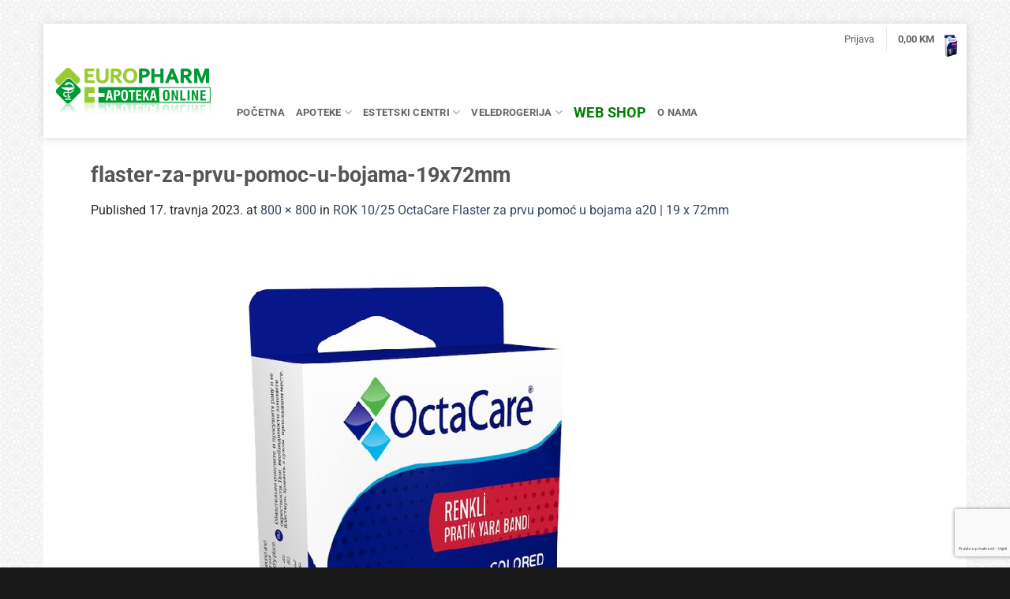

--- FILE ---
content_type: text/html; charset=UTF-8
request_url: https://eapoteka.ba/?attachment_id=86625
body_size: 104625
content:
<!DOCTYPE html>
<html lang="hr" class="loading-site no-js">
<head>
	<meta charset="UTF-8" />
	<link rel="profile" href="http://gmpg.org/xfn/11" />
	<link rel="pingback" href="https://eapoteka.ba/xmlrpc.php" />

	<script>(function(html){html.className = html.className.replace(/\bno-js\b/,'js')})(document.documentElement);</script>
    <style type="text/css">
        /* Enter Your Custom Front-end CSS Here */    </style><meta name='robots' content='index, follow, max-image-preview:large, max-snippet:-1, max-video-preview:-1' />
<meta name="viewport" content="width=device-width, initial-scale=1" />
	<!-- This site is optimized with the Yoast SEO plugin v25.9 - https://yoast.com/wordpress/plugins/seo/ -->
	<title>flaster-za-prvu-pomoc-u-bojama-19x72mm - eApoteka</title>
	<link rel="canonical" href="https://eapoteka.ba/" />
	<meta property="og:locale" content="hr_HR" />
	<meta property="og:type" content="article" />
	<meta property="og:title" content="flaster-za-prvu-pomoc-u-bojama-19x72mm - eApoteka" />
	<meta property="og:url" content="https://eapoteka.ba/" />
	<meta property="og:site_name" content="eApoteka" />
	<meta property="og:image" content="https://eapoteka.ba" />
	<meta property="og:image:width" content="800" />
	<meta property="og:image:height" content="800" />
	<meta property="og:image:type" content="image/jpeg" />
	<meta name="twitter:card" content="summary_large_image" />
	<script type="application/ld+json" class="yoast-schema-graph">{"@context":"https://schema.org","@graph":[{"@type":"WebPage","@id":"https://eapoteka.ba/","url":"https://eapoteka.ba/","name":"flaster-za-prvu-pomoc-u-bojama-19x72mm - eApoteka","isPartOf":{"@id":"https://eapoteka.ba/#website"},"primaryImageOfPage":{"@id":"https://eapoteka.ba/#primaryimage"},"image":{"@id":"https://eapoteka.ba/#primaryimage"},"thumbnailUrl":"https://eapoteka.ba/wp-content/uploads/2023/04/flaster-za-prvu-pomoc-u-bojama-19x72mm.jpg","datePublished":"2023-04-17T11:44:38+00:00","breadcrumb":{"@id":"https://eapoteka.ba/#breadcrumb"},"inLanguage":"hr","potentialAction":[{"@type":"ReadAction","target":["https://eapoteka.ba/"]}]},{"@type":"ImageObject","inLanguage":"hr","@id":"https://eapoteka.ba/#primaryimage","url":"https://eapoteka.ba/wp-content/uploads/2023/04/flaster-za-prvu-pomoc-u-bojama-19x72mm.jpg","contentUrl":"https://eapoteka.ba/wp-content/uploads/2023/04/flaster-za-prvu-pomoc-u-bojama-19x72mm.jpg","width":800,"height":800},{"@type":"BreadcrumbList","@id":"https://eapoteka.ba/#breadcrumb","itemListElement":[{"@type":"ListItem","position":1,"name":"Početna stranica","item":"https://eapoteka.ba/"},{"@type":"ListItem","position":2,"name":"ROK 10/25 OctaCare Flaster za prvu pomoć u bojama a20 | 19 x 72mm","item":"https://eapoteka.ba/proizvod/octacare-flaster-za-prvu-pomoc-u-bojama-a20-19-x-72mm/"},{"@type":"ListItem","position":3,"name":"flaster-za-prvu-pomoc-u-bojama-19x72mm"}]},{"@type":"WebSite","@id":"https://eapoteka.ba/#website","url":"https://eapoteka.ba/","name":"eApoteka","description":"Verdi d.o.o. - Web stranica i online apoteka","potentialAction":[{"@type":"SearchAction","target":{"@type":"EntryPoint","urlTemplate":"https://eapoteka.ba/?s={search_term_string}"},"query-input":{"@type":"PropertyValueSpecification","valueRequired":true,"valueName":"search_term_string"}}],"inLanguage":"hr"}]}</script>
	<!-- / Yoast SEO plugin. -->


<link rel='dns-prefetch' href='//www.google.com' />
<link rel='dns-prefetch' href='//capi-automation.s3.us-east-2.amazonaws.com' />
<link rel='dns-prefetch' href='//use.fontawesome.com' />
<link rel='prefetch' href='https://eapoteka.ba/wp-content/themes/flatsome/assets/js/flatsome.js?ver=e2eddd6c228105dac048' />
<link rel='prefetch' href='https://eapoteka.ba/wp-content/themes/flatsome/assets/js/chunk.slider.js?ver=3.20.3' />
<link rel='prefetch' href='https://eapoteka.ba/wp-content/themes/flatsome/assets/js/chunk.popups.js?ver=3.20.3' />
<link rel='prefetch' href='https://eapoteka.ba/wp-content/themes/flatsome/assets/js/chunk.tooltips.js?ver=3.20.3' />
<link rel='prefetch' href='https://eapoteka.ba/wp-content/themes/flatsome/assets/js/woocommerce.js?ver=1c9be63d628ff7c3ff4c' />
<link rel="alternate" type="application/rss+xml" title="eApoteka &raquo; Kanal" href="https://eapoteka.ba/feed/" />
<link rel="alternate" type="application/rss+xml" title="eApoteka &raquo; Kanal komentara" href="https://eapoteka.ba/comments/feed/" />
<link rel="alternate" type="application/rss+xml" title="eApoteka &raquo; flaster-za-prvu-pomoc-u-bojama-19x72mm Kanal komentara" href="https://eapoteka.ba/?attachment_id=86625#main/feed/" />
<link rel="alternate" title="oEmbed (JSON)" type="application/json+oembed" href="https://eapoteka.ba/wp-json/oembed/1.0/embed?url=https%3A%2F%2Feapoteka.ba%2F%3Fattachment_id%3D86625%23main" />
<link rel="alternate" title="oEmbed (XML)" type="text/xml+oembed" href="https://eapoteka.ba/wp-json/oembed/1.0/embed?url=https%3A%2F%2Feapoteka.ba%2F%3Fattachment_id%3D86625%23main&#038;format=xml" />
<!-- eapoteka.ba is managing ads with Advanced Ads 2.0.11 – https://wpadvancedads.com/ --><script id="eapot-ready">
			/**
 * Wait for the page to be ready before firing JS.
 *
 * @param {function} callback - A callable function to be executed.
 * @param {string} [requestedState=complete] - document.readyState to wait for. Defaults to 'complete', can be 'interactive'.
 */
window.advanced_ads_ready = function ( callback, requestedState ) {
	requestedState = requestedState || 'complete';
	var checkState = function ( state ) {
		return requestedState === 'interactive' ? state !== 'loading' : state === 'complete';
	};

	// If we have reached the correct state, fire the callback.
	if ( checkState( document.readyState ) ) {
		callback();
		return;
	}
	// We are not yet in the correct state, attach an event handler, only fire once if the requested state is 'interactive'.
	document.addEventListener( 'readystatechange', function ( event ) {
		if ( checkState( event.target.readyState ) ) {
			callback();
		}
	}, {once: requestedState === 'interactive'} );
};

window.advanced_ads_ready_queue = window.advanced_ads_ready_queue || [];
		</script>
		<style id='wp-img-auto-sizes-contain-inline-css' type='text/css'>
img:is([sizes=auto i],[sizes^="auto," i]){contain-intrinsic-size:3000px 1500px}
/*# sourceURL=wp-img-auto-sizes-contain-inline-css */
</style>
<link rel='stylesheet' id='contact-form-7-css' href='https://eapoteka.ba/wp-content/plugins/contact-form-7/includes/css/styles.css?ver=6.1.3' type='text/css' media='all' />
<style id='woocommerce-inline-inline-css' type='text/css'>
.woocommerce form .form-row .required { visibility: visible; }
/*# sourceURL=woocommerce-inline-inline-css */
</style>
<link rel='stylesheet' id='megamenu-css' href='https://eapoteka.ba/wp-content/uploads/maxmegamenu/style.css?ver=ad2a62' type='text/css' media='all' />
<link rel='stylesheet' id='dashicons-css' href='https://eapoteka.ba/wp-includes/css/dashicons.css?ver=6.9' type='text/css' media='all' />
<link rel='stylesheet' id='brands-styles-css' href='https://eapoteka.ba/wp-content/plugins/woocommerce/assets/css/brands.css?ver=9.9.6' type='text/css' media='all' />
<link rel='stylesheet' id='bfa-font-awesome-css' href='https://use.fontawesome.com/releases/v5.15.4/css/all.css?ver=2.0.3' type='text/css' media='all' />
<link rel='stylesheet' id='bfa-font-awesome-v4-shim-css' href='https://use.fontawesome.com/releases/v5.15.4/css/v4-shims.css?ver=2.0.3' type='text/css' media='all' />
<style id='bfa-font-awesome-v4-shim-inline-css' type='text/css'>

			@font-face {
				font-family: 'FontAwesome';
				src: url('https://use.fontawesome.com/releases/v5.15.4/webfonts/fa-brands-400.eot'),
				url('https://use.fontawesome.com/releases/v5.15.4/webfonts/fa-brands-400.eot?#iefix') format('embedded-opentype'),
				url('https://use.fontawesome.com/releases/v5.15.4/webfonts/fa-brands-400.woff2') format('woff2'),
				url('https://use.fontawesome.com/releases/v5.15.4/webfonts/fa-brands-400.woff') format('woff'),
				url('https://use.fontawesome.com/releases/v5.15.4/webfonts/fa-brands-400.ttf') format('truetype'),
				url('https://use.fontawesome.com/releases/v5.15.4/webfonts/fa-brands-400.svg#fontawesome') format('svg');
			}

			@font-face {
				font-family: 'FontAwesome';
				src: url('https://use.fontawesome.com/releases/v5.15.4/webfonts/fa-solid-900.eot'),
				url('https://use.fontawesome.com/releases/v5.15.4/webfonts/fa-solid-900.eot?#iefix') format('embedded-opentype'),
				url('https://use.fontawesome.com/releases/v5.15.4/webfonts/fa-solid-900.woff2') format('woff2'),
				url('https://use.fontawesome.com/releases/v5.15.4/webfonts/fa-solid-900.woff') format('woff'),
				url('https://use.fontawesome.com/releases/v5.15.4/webfonts/fa-solid-900.ttf') format('truetype'),
				url('https://use.fontawesome.com/releases/v5.15.4/webfonts/fa-solid-900.svg#fontawesome') format('svg');
			}

			@font-face {
				font-family: 'FontAwesome';
				src: url('https://use.fontawesome.com/releases/v5.15.4/webfonts/fa-regular-400.eot'),
				url('https://use.fontawesome.com/releases/v5.15.4/webfonts/fa-regular-400.eot?#iefix') format('embedded-opentype'),
				url('https://use.fontawesome.com/releases/v5.15.4/webfonts/fa-regular-400.woff2') format('woff2'),
				url('https://use.fontawesome.com/releases/v5.15.4/webfonts/fa-regular-400.woff') format('woff'),
				url('https://use.fontawesome.com/releases/v5.15.4/webfonts/fa-regular-400.ttf') format('truetype'),
				url('https://use.fontawesome.com/releases/v5.15.4/webfonts/fa-regular-400.svg#fontawesome') format('svg');
				unicode-range: U+F004-F005,U+F007,U+F017,U+F022,U+F024,U+F02E,U+F03E,U+F044,U+F057-F059,U+F06E,U+F070,U+F075,U+F07B-F07C,U+F080,U+F086,U+F089,U+F094,U+F09D,U+F0A0,U+F0A4-F0A7,U+F0C5,U+F0C7-F0C8,U+F0E0,U+F0EB,U+F0F3,U+F0F8,U+F0FE,U+F111,U+F118-F11A,U+F11C,U+F133,U+F144,U+F146,U+F14A,U+F14D-F14E,U+F150-F152,U+F15B-F15C,U+F164-F165,U+F185-F186,U+F191-F192,U+F1AD,U+F1C1-F1C9,U+F1CD,U+F1D8,U+F1E3,U+F1EA,U+F1F6,U+F1F9,U+F20A,U+F247-F249,U+F24D,U+F254-F25B,U+F25D,U+F267,U+F271-F274,U+F279,U+F28B,U+F28D,U+F2B5-F2B6,U+F2B9,U+F2BB,U+F2BD,U+F2C1-F2C2,U+F2D0,U+F2D2,U+F2DC,U+F2ED,U+F328,U+F358-F35B,U+F3A5,U+F3D1,U+F410,U+F4AD;
			}
		
/*# sourceURL=bfa-font-awesome-v4-shim-inline-css */
</style>
<link rel='stylesheet' id='tmm-css' href='https://eapoteka.ba/wp-content/plugins/team-members/inc/css/tmm_style.css?ver=6.9' type='text/css' media='all' />
<link rel='stylesheet' id='flatsome-main-css' href='https://eapoteka.ba/wp-content/themes/flatsome/assets/css/flatsome.css?ver=3.20.3' type='text/css' media='all' />
<style id='flatsome-main-inline-css' type='text/css'>
@font-face {
				font-family: "fl-icons";
				font-display: block;
				src: url(https://eapoteka.ba/wp-content/themes/flatsome/assets/css/icons/fl-icons.eot?v=3.20.3);
				src:
					url(https://eapoteka.ba/wp-content/themes/flatsome/assets/css/icons/fl-icons.eot#iefix?v=3.20.3) format("embedded-opentype"),
					url(https://eapoteka.ba/wp-content/themes/flatsome/assets/css/icons/fl-icons.woff2?v=3.20.3) format("woff2"),
					url(https://eapoteka.ba/wp-content/themes/flatsome/assets/css/icons/fl-icons.ttf?v=3.20.3) format("truetype"),
					url(https://eapoteka.ba/wp-content/themes/flatsome/assets/css/icons/fl-icons.woff?v=3.20.3) format("woff"),
					url(https://eapoteka.ba/wp-content/themes/flatsome/assets/css/icons/fl-icons.svg?v=3.20.3#fl-icons) format("svg");
			}
/*# sourceURL=flatsome-main-inline-css */
</style>
<link rel='stylesheet' id='flatsome-shop-css' href='https://eapoteka.ba/wp-content/themes/flatsome/assets/css/flatsome-shop.css?ver=3.20.3' type='text/css' media='all' />
<link rel='stylesheet' id='flatsome-style-css' href='https://eapoteka.ba/wp-content/themes/flatsome-child/style.css?ver=3.5.2.1521028349' type='text/css' media='all' />
<script type="text/javascript" id="image-watermark-no-right-click-js-before">
/* <![CDATA[ */
var iwArgsNoRightClick = {"rightclick":"Y","draganddrop":"Y"};

//# sourceURL=image-watermark-no-right-click-js-before
/* ]]> */
</script>
<script type="text/javascript" src="https://eapoteka.ba/wp-content/plugins/image-watermark/js/no-right-click.js?ver=1.8.0" id="image-watermark-no-right-click-js"></script>
<script type="text/javascript" src="https://eapoteka.ba/wp-includes/js/jquery/jquery.js?ver=3.7.1" id="jquery-core-js"></script>
<script type="text/javascript" src="https://eapoteka.ba/wp-includes/js/jquery/jquery-migrate.js?ver=3.4.1" id="jquery-migrate-js"></script>
<script type="text/javascript" src="https://eapoteka.ba/wp-content/plugins/recaptcha-woo/js/rcfwc.js?ver=1.0" id="rcfwc-js-js" defer="defer" data-wp-strategy="defer"></script>
<script type="text/javascript" src="https://www.google.com/recaptcha/api.js?hl=hr" id="recaptcha-js" defer="defer" data-wp-strategy="defer"></script>
<script type="text/javascript" src="https://eapoteka.ba/wp-content/plugins/woocommerce/assets/js/jquery-blockui/jquery.blockUI.js?ver=2.7.0-wc.9.9.6" id="jquery-blockui-js" data-wp-strategy="defer"></script>
<script type="text/javascript" id="wc-add-to-cart-js-extra">
/* <![CDATA[ */
var wc_add_to_cart_params = {"ajax_url":"/wp-admin/admin-ajax.php","wc_ajax_url":"/?wc-ajax=%%endpoint%%","i18n_view_cart":"Vidi ko\u0161aricu","cart_url":"https://eapoteka.ba/kosarica/","is_cart":"","cart_redirect_after_add":"no"};
//# sourceURL=wc-add-to-cart-js-extra
/* ]]> */
</script>
<script type="text/javascript" src="https://eapoteka.ba/wp-content/plugins/woocommerce/assets/js/frontend/add-to-cart.js?ver=9.9.6" id="wc-add-to-cart-js" defer="defer" data-wp-strategy="defer"></script>
<script type="text/javascript" src="https://eapoteka.ba/wp-content/plugins/woocommerce/assets/js/js-cookie/js.cookie.js?ver=2.1.4-wc.9.9.6" id="js-cookie-js" data-wp-strategy="defer"></script>
<script type="text/javascript" id="advanced-ads-advanced-js-js-extra">
/* <![CDATA[ */
var advads_options = {"blog_id":"1","privacy":{"enabled":false,"consent-method":"","custom-cookie-name":"","custom-cookie-value":"","state":"not_needed"}};
//# sourceURL=advanced-ads-advanced-js-js-extra
/* ]]> */
</script>
<script type="text/javascript" src="https://eapoteka.ba/wp-content/plugins/advanced-ads/public/assets/js/advanced.js?ver=2.0.11" id="advanced-ads-advanced-js-js"></script>
<script type="text/javascript" id="advanced_ads_pro/visitor_conditions-js-extra">
/* <![CDATA[ */
var advanced_ads_pro_visitor_conditions = {"referrer_cookie_name":"advanced_ads_pro_visitor_referrer","referrer_exdays":"365","page_impr_cookie_name":"advanced_ads_page_impressions","page_impr_exdays":"3650"};
//# sourceURL=advanced_ads_pro%2Fvisitor_conditions-js-extra
/* ]]> */
</script>
<script type="text/javascript" src="https://eapoteka.ba/wp-content/plugins/advanced-ads-pro/modules/advanced-visitor-conditions/inc/conditions.js?ver=3.0.7" id="advanced_ads_pro/visitor_conditions-js"></script>
<link rel="https://api.w.org/" href="https://eapoteka.ba/wp-json/" /><link rel="alternate" title="JSON" type="application/json" href="https://eapoteka.ba/wp-json/wp/v2/media/86625" /><link rel="EditURI" type="application/rsd+xml" title="RSD" href="https://eapoteka.ba/xmlrpc.php?rsd" />
<meta name="generator" content="WordPress 6.9" />
<meta name="generator" content="WooCommerce 9.9.6" />
<link rel='shortlink' href='https://eapoteka.ba/?p=86625' />
<!-- Global site tag (gtag.js) - Google Analytics -->
<script async src="https://www.googletagmanager.com/gtag/js?id=G-D1H6H44VK6"></script>
<script>
  window.dataLayer = window.dataLayer || [];
  function gtag(){dataLayer.push(arguments);}
  gtag('js', new Date());

  gtag('config', 'G-D1H6H44VK6');
</script>	<noscript><style>.woocommerce-product-gallery{ opacity: 1 !important; }</style></noscript>
			<script type="text/javascript">
			var advadsCfpQueue = [];
			var advadsCfpAd = function( adID ) {
				if ( 'undefined' === typeof advadsProCfp ) {
					advadsCfpQueue.push( adID )
				} else {
					advadsProCfp.addElement( adID )
				}
			}
		</script>
					<script  type="text/javascript">
				!function(f,b,e,v,n,t,s){if(f.fbq)return;n=f.fbq=function(){n.callMethod?
					n.callMethod.apply(n,arguments):n.queue.push(arguments)};if(!f._fbq)f._fbq=n;
					n.push=n;n.loaded=!0;n.version='2.0';n.queue=[];t=b.createElement(e);t.async=!0;
					t.src=v;s=b.getElementsByTagName(e)[0];s.parentNode.insertBefore(t,s)}(window,
					document,'script','https://connect.facebook.net/en_US/fbevents.js');
			</script>
			<!-- WooCommerce Facebook Integration Begin -->
			<script  type="text/javascript">

				fbq('init', '199062370793853', {}, {
    "agent": "woocommerce_7-9.9.6-3.5.12"
});

				document.addEventListener( 'DOMContentLoaded', function() {
					// Insert placeholder for events injected when a product is added to the cart through AJAX.
					document.body.insertAdjacentHTML( 'beforeend', '<div class=\"wc-facebook-pixel-event-placeholder\"></div>' );
				}, false );

			</script>
			<!-- WooCommerce Facebook Integration End -->
			<link rel="icon" href="https://eapoteka.ba/wp-content/uploads/2018/02/cropped-12373406_1027807867283714_5317499932207747305_n-32x32.jpg" sizes="32x32" />
<link rel="icon" href="https://eapoteka.ba/wp-content/uploads/2018/02/cropped-12373406_1027807867283714_5317499932207747305_n-192x192.jpg" sizes="192x192" />
<link rel="apple-touch-icon" href="https://eapoteka.ba/wp-content/uploads/2018/02/cropped-12373406_1027807867283714_5317499932207747305_n-180x180.jpg" />
<meta name="msapplication-TileImage" content="https://eapoteka.ba/wp-content/uploads/2018/02/cropped-12373406_1027807867283714_5317499932207747305_n-270x270.jpg" />
<style id="custom-css" type="text/css">:root {--primary-color: #990033;--fs-color-primary: #990033;--fs-color-secondary: #d26e4b;--fs-color-success: #627D47;--fs-color-alert: #b20000;--fs-color-base: #282828;--fs-experimental-link-color: #334862;--fs-experimental-link-color-hover: #111;}.tooltipster-base {--tooltip-color: #fff;--tooltip-bg-color: #000;}.off-canvas-right .mfp-content, .off-canvas-left .mfp-content {--drawer-width: 300px;}.off-canvas .mfp-content.off-canvas-cart {--drawer-width: 360px;}html{background-image: url('https://eapoteka.ba/wp-content/uploads/2018/02/light_grey.png');}.header-main{height: 95px}#logo img{max-height: 95px}#logo{width:200px;}#logo img{padding:5px 0;}#logo a{max-width:0pxpx;}.header-bottom{min-height: 10px}.header-top{min-height: 40px}.transparent .header-main{height: 265px}.transparent #logo img{max-height: 265px}.has-transparent + .page-title:first-of-type,.has-transparent + #main > .page-title,.has-transparent + #main > div > .page-title,.has-transparent + #main .page-header-wrapper:first-of-type .page-title{padding-top: 345px;}.header.show-on-scroll,.stuck .header-main{height:70px!important}.stuck #logo img{max-height: 70px!important}.header-bg-color {background-color: rgba(255,255,255,0.9)}.header-bottom {background-color: #ffffff}.top-bar-nav > li > a{line-height: 16px }.header-main .nav > li > a{line-height: 16px }.header-wrapper:not(.stuck) .header-main .header-nav{margin-top: 50px }.header-bottom-nav > li > a{line-height: 16px }@media (max-width: 549px) {.header-main{height: 70px}#logo img{max-height: 70px}}.header-top{background-color:#ffffff!important;}body{font-size: 100%;}body{font-family: Roboto, sans-serif;}body {font-weight: 400;font-style: normal;}.nav > li > a {font-family: Roboto, sans-serif;}.mobile-sidebar-levels-2 .nav > li > ul > li > a {font-family: Roboto, sans-serif;}.nav > li > a,.mobile-sidebar-levels-2 .nav > li > ul > li > a {font-weight: 700;font-style: normal;}h1,h2,h3,h4,h5,h6,.heading-font, .off-canvas-center .nav-sidebar.nav-vertical > li > a{font-family: Roboto, sans-serif;}h1,h2,h3,h4,h5,h6,.heading-font,.banner h1,.banner h2 {font-weight: 700;font-style: normal;}.alt-font{font-family: "Dancing Script", sans-serif;}.alt-font {font-weight: 400!important;font-style: normal!important;}.current .breadcrumb-step, [data-icon-label]:after, .button#place_order,.button.checkout,.checkout-button,.single_add_to_cart_button.button, .sticky-add-to-cart-select-options-button{background-color: #b65252!important }@media screen and (min-width: 550px){.products .box-vertical .box-image{min-width: 247px!important;width: 247px!important;}}.footer-1{background-color: #ffffff}.footer-2{background-color: #000000}.absolute-footer, html{background-color: #191919}.nav-vertical-fly-out > li + li {border-top-width: 1px; border-top-style: solid;}.label-new.menu-item > a:after{content:"New";}.label-hot.menu-item > a:after{content:"Hot";}.label-sale.menu-item > a:after{content:"Sale";}.label-popular.menu-item > a:after{content:"Popular";}</style><style id="kirki-inline-styles">/* cyrillic-ext */
@font-face {
  font-family: 'Roboto';
  font-style: normal;
  font-weight: 400;
  font-stretch: 100%;
  font-display: swap;
  src: url(https://eapoteka.ba/wp-content/fonts/roboto/KFO7CnqEu92Fr1ME7kSn66aGLdTylUAMa3GUBGEe.woff2) format('woff2');
  unicode-range: U+0460-052F, U+1C80-1C8A, U+20B4, U+2DE0-2DFF, U+A640-A69F, U+FE2E-FE2F;
}
/* cyrillic */
@font-face {
  font-family: 'Roboto';
  font-style: normal;
  font-weight: 400;
  font-stretch: 100%;
  font-display: swap;
  src: url(https://eapoteka.ba/wp-content/fonts/roboto/KFO7CnqEu92Fr1ME7kSn66aGLdTylUAMa3iUBGEe.woff2) format('woff2');
  unicode-range: U+0301, U+0400-045F, U+0490-0491, U+04B0-04B1, U+2116;
}
/* greek-ext */
@font-face {
  font-family: 'Roboto';
  font-style: normal;
  font-weight: 400;
  font-stretch: 100%;
  font-display: swap;
  src: url(https://eapoteka.ba/wp-content/fonts/roboto/KFO7CnqEu92Fr1ME7kSn66aGLdTylUAMa3CUBGEe.woff2) format('woff2');
  unicode-range: U+1F00-1FFF;
}
/* greek */
@font-face {
  font-family: 'Roboto';
  font-style: normal;
  font-weight: 400;
  font-stretch: 100%;
  font-display: swap;
  src: url(https://eapoteka.ba/wp-content/fonts/roboto/KFO7CnqEu92Fr1ME7kSn66aGLdTylUAMa3-UBGEe.woff2) format('woff2');
  unicode-range: U+0370-0377, U+037A-037F, U+0384-038A, U+038C, U+038E-03A1, U+03A3-03FF;
}
/* math */
@font-face {
  font-family: 'Roboto';
  font-style: normal;
  font-weight: 400;
  font-stretch: 100%;
  font-display: swap;
  src: url(https://eapoteka.ba/wp-content/fonts/roboto/KFO7CnqEu92Fr1ME7kSn66aGLdTylUAMawCUBGEe.woff2) format('woff2');
  unicode-range: U+0302-0303, U+0305, U+0307-0308, U+0310, U+0312, U+0315, U+031A, U+0326-0327, U+032C, U+032F-0330, U+0332-0333, U+0338, U+033A, U+0346, U+034D, U+0391-03A1, U+03A3-03A9, U+03B1-03C9, U+03D1, U+03D5-03D6, U+03F0-03F1, U+03F4-03F5, U+2016-2017, U+2034-2038, U+203C, U+2040, U+2043, U+2047, U+2050, U+2057, U+205F, U+2070-2071, U+2074-208E, U+2090-209C, U+20D0-20DC, U+20E1, U+20E5-20EF, U+2100-2112, U+2114-2115, U+2117-2121, U+2123-214F, U+2190, U+2192, U+2194-21AE, U+21B0-21E5, U+21F1-21F2, U+21F4-2211, U+2213-2214, U+2216-22FF, U+2308-230B, U+2310, U+2319, U+231C-2321, U+2336-237A, U+237C, U+2395, U+239B-23B7, U+23D0, U+23DC-23E1, U+2474-2475, U+25AF, U+25B3, U+25B7, U+25BD, U+25C1, U+25CA, U+25CC, U+25FB, U+266D-266F, U+27C0-27FF, U+2900-2AFF, U+2B0E-2B11, U+2B30-2B4C, U+2BFE, U+3030, U+FF5B, U+FF5D, U+1D400-1D7FF, U+1EE00-1EEFF;
}
/* symbols */
@font-face {
  font-family: 'Roboto';
  font-style: normal;
  font-weight: 400;
  font-stretch: 100%;
  font-display: swap;
  src: url(https://eapoteka.ba/wp-content/fonts/roboto/KFO7CnqEu92Fr1ME7kSn66aGLdTylUAMaxKUBGEe.woff2) format('woff2');
  unicode-range: U+0001-000C, U+000E-001F, U+007F-009F, U+20DD-20E0, U+20E2-20E4, U+2150-218F, U+2190, U+2192, U+2194-2199, U+21AF, U+21E6-21F0, U+21F3, U+2218-2219, U+2299, U+22C4-22C6, U+2300-243F, U+2440-244A, U+2460-24FF, U+25A0-27BF, U+2800-28FF, U+2921-2922, U+2981, U+29BF, U+29EB, U+2B00-2BFF, U+4DC0-4DFF, U+FFF9-FFFB, U+10140-1018E, U+10190-1019C, U+101A0, U+101D0-101FD, U+102E0-102FB, U+10E60-10E7E, U+1D2C0-1D2D3, U+1D2E0-1D37F, U+1F000-1F0FF, U+1F100-1F1AD, U+1F1E6-1F1FF, U+1F30D-1F30F, U+1F315, U+1F31C, U+1F31E, U+1F320-1F32C, U+1F336, U+1F378, U+1F37D, U+1F382, U+1F393-1F39F, U+1F3A7-1F3A8, U+1F3AC-1F3AF, U+1F3C2, U+1F3C4-1F3C6, U+1F3CA-1F3CE, U+1F3D4-1F3E0, U+1F3ED, U+1F3F1-1F3F3, U+1F3F5-1F3F7, U+1F408, U+1F415, U+1F41F, U+1F426, U+1F43F, U+1F441-1F442, U+1F444, U+1F446-1F449, U+1F44C-1F44E, U+1F453, U+1F46A, U+1F47D, U+1F4A3, U+1F4B0, U+1F4B3, U+1F4B9, U+1F4BB, U+1F4BF, U+1F4C8-1F4CB, U+1F4D6, U+1F4DA, U+1F4DF, U+1F4E3-1F4E6, U+1F4EA-1F4ED, U+1F4F7, U+1F4F9-1F4FB, U+1F4FD-1F4FE, U+1F503, U+1F507-1F50B, U+1F50D, U+1F512-1F513, U+1F53E-1F54A, U+1F54F-1F5FA, U+1F610, U+1F650-1F67F, U+1F687, U+1F68D, U+1F691, U+1F694, U+1F698, U+1F6AD, U+1F6B2, U+1F6B9-1F6BA, U+1F6BC, U+1F6C6-1F6CF, U+1F6D3-1F6D7, U+1F6E0-1F6EA, U+1F6F0-1F6F3, U+1F6F7-1F6FC, U+1F700-1F7FF, U+1F800-1F80B, U+1F810-1F847, U+1F850-1F859, U+1F860-1F887, U+1F890-1F8AD, U+1F8B0-1F8BB, U+1F8C0-1F8C1, U+1F900-1F90B, U+1F93B, U+1F946, U+1F984, U+1F996, U+1F9E9, U+1FA00-1FA6F, U+1FA70-1FA7C, U+1FA80-1FA89, U+1FA8F-1FAC6, U+1FACE-1FADC, U+1FADF-1FAE9, U+1FAF0-1FAF8, U+1FB00-1FBFF;
}
/* vietnamese */
@font-face {
  font-family: 'Roboto';
  font-style: normal;
  font-weight: 400;
  font-stretch: 100%;
  font-display: swap;
  src: url(https://eapoteka.ba/wp-content/fonts/roboto/KFO7CnqEu92Fr1ME7kSn66aGLdTylUAMa3OUBGEe.woff2) format('woff2');
  unicode-range: U+0102-0103, U+0110-0111, U+0128-0129, U+0168-0169, U+01A0-01A1, U+01AF-01B0, U+0300-0301, U+0303-0304, U+0308-0309, U+0323, U+0329, U+1EA0-1EF9, U+20AB;
}
/* latin-ext */
@font-face {
  font-family: 'Roboto';
  font-style: normal;
  font-weight: 400;
  font-stretch: 100%;
  font-display: swap;
  src: url(https://eapoteka.ba/wp-content/fonts/roboto/KFO7CnqEu92Fr1ME7kSn66aGLdTylUAMa3KUBGEe.woff2) format('woff2');
  unicode-range: U+0100-02BA, U+02BD-02C5, U+02C7-02CC, U+02CE-02D7, U+02DD-02FF, U+0304, U+0308, U+0329, U+1D00-1DBF, U+1E00-1E9F, U+1EF2-1EFF, U+2020, U+20A0-20AB, U+20AD-20C0, U+2113, U+2C60-2C7F, U+A720-A7FF;
}
/* latin */
@font-face {
  font-family: 'Roboto';
  font-style: normal;
  font-weight: 400;
  font-stretch: 100%;
  font-display: swap;
  src: url(https://eapoteka.ba/wp-content/fonts/roboto/KFO7CnqEu92Fr1ME7kSn66aGLdTylUAMa3yUBA.woff2) format('woff2');
  unicode-range: U+0000-00FF, U+0131, U+0152-0153, U+02BB-02BC, U+02C6, U+02DA, U+02DC, U+0304, U+0308, U+0329, U+2000-206F, U+20AC, U+2122, U+2191, U+2193, U+2212, U+2215, U+FEFF, U+FFFD;
}
/* cyrillic-ext */
@font-face {
  font-family: 'Roboto';
  font-style: normal;
  font-weight: 700;
  font-stretch: 100%;
  font-display: swap;
  src: url(https://eapoteka.ba/wp-content/fonts/roboto/KFO7CnqEu92Fr1ME7kSn66aGLdTylUAMa3GUBGEe.woff2) format('woff2');
  unicode-range: U+0460-052F, U+1C80-1C8A, U+20B4, U+2DE0-2DFF, U+A640-A69F, U+FE2E-FE2F;
}
/* cyrillic */
@font-face {
  font-family: 'Roboto';
  font-style: normal;
  font-weight: 700;
  font-stretch: 100%;
  font-display: swap;
  src: url(https://eapoteka.ba/wp-content/fonts/roboto/KFO7CnqEu92Fr1ME7kSn66aGLdTylUAMa3iUBGEe.woff2) format('woff2');
  unicode-range: U+0301, U+0400-045F, U+0490-0491, U+04B0-04B1, U+2116;
}
/* greek-ext */
@font-face {
  font-family: 'Roboto';
  font-style: normal;
  font-weight: 700;
  font-stretch: 100%;
  font-display: swap;
  src: url(https://eapoteka.ba/wp-content/fonts/roboto/KFO7CnqEu92Fr1ME7kSn66aGLdTylUAMa3CUBGEe.woff2) format('woff2');
  unicode-range: U+1F00-1FFF;
}
/* greek */
@font-face {
  font-family: 'Roboto';
  font-style: normal;
  font-weight: 700;
  font-stretch: 100%;
  font-display: swap;
  src: url(https://eapoteka.ba/wp-content/fonts/roboto/KFO7CnqEu92Fr1ME7kSn66aGLdTylUAMa3-UBGEe.woff2) format('woff2');
  unicode-range: U+0370-0377, U+037A-037F, U+0384-038A, U+038C, U+038E-03A1, U+03A3-03FF;
}
/* math */
@font-face {
  font-family: 'Roboto';
  font-style: normal;
  font-weight: 700;
  font-stretch: 100%;
  font-display: swap;
  src: url(https://eapoteka.ba/wp-content/fonts/roboto/KFO7CnqEu92Fr1ME7kSn66aGLdTylUAMawCUBGEe.woff2) format('woff2');
  unicode-range: U+0302-0303, U+0305, U+0307-0308, U+0310, U+0312, U+0315, U+031A, U+0326-0327, U+032C, U+032F-0330, U+0332-0333, U+0338, U+033A, U+0346, U+034D, U+0391-03A1, U+03A3-03A9, U+03B1-03C9, U+03D1, U+03D5-03D6, U+03F0-03F1, U+03F4-03F5, U+2016-2017, U+2034-2038, U+203C, U+2040, U+2043, U+2047, U+2050, U+2057, U+205F, U+2070-2071, U+2074-208E, U+2090-209C, U+20D0-20DC, U+20E1, U+20E5-20EF, U+2100-2112, U+2114-2115, U+2117-2121, U+2123-214F, U+2190, U+2192, U+2194-21AE, U+21B0-21E5, U+21F1-21F2, U+21F4-2211, U+2213-2214, U+2216-22FF, U+2308-230B, U+2310, U+2319, U+231C-2321, U+2336-237A, U+237C, U+2395, U+239B-23B7, U+23D0, U+23DC-23E1, U+2474-2475, U+25AF, U+25B3, U+25B7, U+25BD, U+25C1, U+25CA, U+25CC, U+25FB, U+266D-266F, U+27C0-27FF, U+2900-2AFF, U+2B0E-2B11, U+2B30-2B4C, U+2BFE, U+3030, U+FF5B, U+FF5D, U+1D400-1D7FF, U+1EE00-1EEFF;
}
/* symbols */
@font-face {
  font-family: 'Roboto';
  font-style: normal;
  font-weight: 700;
  font-stretch: 100%;
  font-display: swap;
  src: url(https://eapoteka.ba/wp-content/fonts/roboto/KFO7CnqEu92Fr1ME7kSn66aGLdTylUAMaxKUBGEe.woff2) format('woff2');
  unicode-range: U+0001-000C, U+000E-001F, U+007F-009F, U+20DD-20E0, U+20E2-20E4, U+2150-218F, U+2190, U+2192, U+2194-2199, U+21AF, U+21E6-21F0, U+21F3, U+2218-2219, U+2299, U+22C4-22C6, U+2300-243F, U+2440-244A, U+2460-24FF, U+25A0-27BF, U+2800-28FF, U+2921-2922, U+2981, U+29BF, U+29EB, U+2B00-2BFF, U+4DC0-4DFF, U+FFF9-FFFB, U+10140-1018E, U+10190-1019C, U+101A0, U+101D0-101FD, U+102E0-102FB, U+10E60-10E7E, U+1D2C0-1D2D3, U+1D2E0-1D37F, U+1F000-1F0FF, U+1F100-1F1AD, U+1F1E6-1F1FF, U+1F30D-1F30F, U+1F315, U+1F31C, U+1F31E, U+1F320-1F32C, U+1F336, U+1F378, U+1F37D, U+1F382, U+1F393-1F39F, U+1F3A7-1F3A8, U+1F3AC-1F3AF, U+1F3C2, U+1F3C4-1F3C6, U+1F3CA-1F3CE, U+1F3D4-1F3E0, U+1F3ED, U+1F3F1-1F3F3, U+1F3F5-1F3F7, U+1F408, U+1F415, U+1F41F, U+1F426, U+1F43F, U+1F441-1F442, U+1F444, U+1F446-1F449, U+1F44C-1F44E, U+1F453, U+1F46A, U+1F47D, U+1F4A3, U+1F4B0, U+1F4B3, U+1F4B9, U+1F4BB, U+1F4BF, U+1F4C8-1F4CB, U+1F4D6, U+1F4DA, U+1F4DF, U+1F4E3-1F4E6, U+1F4EA-1F4ED, U+1F4F7, U+1F4F9-1F4FB, U+1F4FD-1F4FE, U+1F503, U+1F507-1F50B, U+1F50D, U+1F512-1F513, U+1F53E-1F54A, U+1F54F-1F5FA, U+1F610, U+1F650-1F67F, U+1F687, U+1F68D, U+1F691, U+1F694, U+1F698, U+1F6AD, U+1F6B2, U+1F6B9-1F6BA, U+1F6BC, U+1F6C6-1F6CF, U+1F6D3-1F6D7, U+1F6E0-1F6EA, U+1F6F0-1F6F3, U+1F6F7-1F6FC, U+1F700-1F7FF, U+1F800-1F80B, U+1F810-1F847, U+1F850-1F859, U+1F860-1F887, U+1F890-1F8AD, U+1F8B0-1F8BB, U+1F8C0-1F8C1, U+1F900-1F90B, U+1F93B, U+1F946, U+1F984, U+1F996, U+1F9E9, U+1FA00-1FA6F, U+1FA70-1FA7C, U+1FA80-1FA89, U+1FA8F-1FAC6, U+1FACE-1FADC, U+1FADF-1FAE9, U+1FAF0-1FAF8, U+1FB00-1FBFF;
}
/* vietnamese */
@font-face {
  font-family: 'Roboto';
  font-style: normal;
  font-weight: 700;
  font-stretch: 100%;
  font-display: swap;
  src: url(https://eapoteka.ba/wp-content/fonts/roboto/KFO7CnqEu92Fr1ME7kSn66aGLdTylUAMa3OUBGEe.woff2) format('woff2');
  unicode-range: U+0102-0103, U+0110-0111, U+0128-0129, U+0168-0169, U+01A0-01A1, U+01AF-01B0, U+0300-0301, U+0303-0304, U+0308-0309, U+0323, U+0329, U+1EA0-1EF9, U+20AB;
}
/* latin-ext */
@font-face {
  font-family: 'Roboto';
  font-style: normal;
  font-weight: 700;
  font-stretch: 100%;
  font-display: swap;
  src: url(https://eapoteka.ba/wp-content/fonts/roboto/KFO7CnqEu92Fr1ME7kSn66aGLdTylUAMa3KUBGEe.woff2) format('woff2');
  unicode-range: U+0100-02BA, U+02BD-02C5, U+02C7-02CC, U+02CE-02D7, U+02DD-02FF, U+0304, U+0308, U+0329, U+1D00-1DBF, U+1E00-1E9F, U+1EF2-1EFF, U+2020, U+20A0-20AB, U+20AD-20C0, U+2113, U+2C60-2C7F, U+A720-A7FF;
}
/* latin */
@font-face {
  font-family: 'Roboto';
  font-style: normal;
  font-weight: 700;
  font-stretch: 100%;
  font-display: swap;
  src: url(https://eapoteka.ba/wp-content/fonts/roboto/KFO7CnqEu92Fr1ME7kSn66aGLdTylUAMa3yUBA.woff2) format('woff2');
  unicode-range: U+0000-00FF, U+0131, U+0152-0153, U+02BB-02BC, U+02C6, U+02DA, U+02DC, U+0304, U+0308, U+0329, U+2000-206F, U+20AC, U+2122, U+2191, U+2193, U+2212, U+2215, U+FEFF, U+FFFD;
}/* vietnamese */
@font-face {
  font-family: 'Dancing Script';
  font-style: normal;
  font-weight: 400;
  font-display: swap;
  src: url(https://eapoteka.ba/wp-content/fonts/dancing-script/If2cXTr6YS-zF4S-kcSWSVi_sxjsohD9F50Ruu7BMSo3Rep8ltA.woff2) format('woff2');
  unicode-range: U+0102-0103, U+0110-0111, U+0128-0129, U+0168-0169, U+01A0-01A1, U+01AF-01B0, U+0300-0301, U+0303-0304, U+0308-0309, U+0323, U+0329, U+1EA0-1EF9, U+20AB;
}
/* latin-ext */
@font-face {
  font-family: 'Dancing Script';
  font-style: normal;
  font-weight: 400;
  font-display: swap;
  src: url(https://eapoteka.ba/wp-content/fonts/dancing-script/If2cXTr6YS-zF4S-kcSWSVi_sxjsohD9F50Ruu7BMSo3ROp8ltA.woff2) format('woff2');
  unicode-range: U+0100-02BA, U+02BD-02C5, U+02C7-02CC, U+02CE-02D7, U+02DD-02FF, U+0304, U+0308, U+0329, U+1D00-1DBF, U+1E00-1E9F, U+1EF2-1EFF, U+2020, U+20A0-20AB, U+20AD-20C0, U+2113, U+2C60-2C7F, U+A720-A7FF;
}
/* latin */
@font-face {
  font-family: 'Dancing Script';
  font-style: normal;
  font-weight: 400;
  font-display: swap;
  src: url(https://eapoteka.ba/wp-content/fonts/dancing-script/If2cXTr6YS-zF4S-kcSWSVi_sxjsohD9F50Ruu7BMSo3Sup8.woff2) format('woff2');
  unicode-range: U+0000-00FF, U+0131, U+0152-0153, U+02BB-02BC, U+02C6, U+02DA, U+02DC, U+0304, U+0308, U+0329, U+2000-206F, U+20AC, U+2122, U+2191, U+2193, U+2212, U+2215, U+FEFF, U+FFFD;
}</style><style type="text/css">/** Mega Menu CSS: fs **/</style>
<link rel='stylesheet' id='wc-blocks-style-css' href='https://eapoteka.ba/wp-content/plugins/woocommerce/assets/client/blocks/wc-blocks.css?ver=1766444900' type='text/css' media='all' />
<style id='global-styles-inline-css' type='text/css'>
:root{--wp--preset--aspect-ratio--square: 1;--wp--preset--aspect-ratio--4-3: 4/3;--wp--preset--aspect-ratio--3-4: 3/4;--wp--preset--aspect-ratio--3-2: 3/2;--wp--preset--aspect-ratio--2-3: 2/3;--wp--preset--aspect-ratio--16-9: 16/9;--wp--preset--aspect-ratio--9-16: 9/16;--wp--preset--color--black: #000000;--wp--preset--color--cyan-bluish-gray: #abb8c3;--wp--preset--color--white: #ffffff;--wp--preset--color--pale-pink: #f78da7;--wp--preset--color--vivid-red: #cf2e2e;--wp--preset--color--luminous-vivid-orange: #ff6900;--wp--preset--color--luminous-vivid-amber: #fcb900;--wp--preset--color--light-green-cyan: #7bdcb5;--wp--preset--color--vivid-green-cyan: #00d084;--wp--preset--color--pale-cyan-blue: #8ed1fc;--wp--preset--color--vivid-cyan-blue: #0693e3;--wp--preset--color--vivid-purple: #9b51e0;--wp--preset--color--primary: #990033;--wp--preset--color--secondary: #d26e4b;--wp--preset--color--success: #627D47;--wp--preset--color--alert: #b20000;--wp--preset--gradient--vivid-cyan-blue-to-vivid-purple: linear-gradient(135deg,rgb(6,147,227) 0%,rgb(155,81,224) 100%);--wp--preset--gradient--light-green-cyan-to-vivid-green-cyan: linear-gradient(135deg,rgb(122,220,180) 0%,rgb(0,208,130) 100%);--wp--preset--gradient--luminous-vivid-amber-to-luminous-vivid-orange: linear-gradient(135deg,rgb(252,185,0) 0%,rgb(255,105,0) 100%);--wp--preset--gradient--luminous-vivid-orange-to-vivid-red: linear-gradient(135deg,rgb(255,105,0) 0%,rgb(207,46,46) 100%);--wp--preset--gradient--very-light-gray-to-cyan-bluish-gray: linear-gradient(135deg,rgb(238,238,238) 0%,rgb(169,184,195) 100%);--wp--preset--gradient--cool-to-warm-spectrum: linear-gradient(135deg,rgb(74,234,220) 0%,rgb(151,120,209) 20%,rgb(207,42,186) 40%,rgb(238,44,130) 60%,rgb(251,105,98) 80%,rgb(254,248,76) 100%);--wp--preset--gradient--blush-light-purple: linear-gradient(135deg,rgb(255,206,236) 0%,rgb(152,150,240) 100%);--wp--preset--gradient--blush-bordeaux: linear-gradient(135deg,rgb(254,205,165) 0%,rgb(254,45,45) 50%,rgb(107,0,62) 100%);--wp--preset--gradient--luminous-dusk: linear-gradient(135deg,rgb(255,203,112) 0%,rgb(199,81,192) 50%,rgb(65,88,208) 100%);--wp--preset--gradient--pale-ocean: linear-gradient(135deg,rgb(255,245,203) 0%,rgb(182,227,212) 50%,rgb(51,167,181) 100%);--wp--preset--gradient--electric-grass: linear-gradient(135deg,rgb(202,248,128) 0%,rgb(113,206,126) 100%);--wp--preset--gradient--midnight: linear-gradient(135deg,rgb(2,3,129) 0%,rgb(40,116,252) 100%);--wp--preset--font-size--small: 13px;--wp--preset--font-size--medium: 20px;--wp--preset--font-size--large: 36px;--wp--preset--font-size--x-large: 42px;--wp--preset--spacing--20: 0.44rem;--wp--preset--spacing--30: 0.67rem;--wp--preset--spacing--40: 1rem;--wp--preset--spacing--50: 1.5rem;--wp--preset--spacing--60: 2.25rem;--wp--preset--spacing--70: 3.38rem;--wp--preset--spacing--80: 5.06rem;--wp--preset--shadow--natural: 6px 6px 9px rgba(0, 0, 0, 0.2);--wp--preset--shadow--deep: 12px 12px 50px rgba(0, 0, 0, 0.4);--wp--preset--shadow--sharp: 6px 6px 0px rgba(0, 0, 0, 0.2);--wp--preset--shadow--outlined: 6px 6px 0px -3px rgb(255, 255, 255), 6px 6px rgb(0, 0, 0);--wp--preset--shadow--crisp: 6px 6px 0px rgb(0, 0, 0);}:where(body) { margin: 0; }.wp-site-blocks > .alignleft { float: left; margin-right: 2em; }.wp-site-blocks > .alignright { float: right; margin-left: 2em; }.wp-site-blocks > .aligncenter { justify-content: center; margin-left: auto; margin-right: auto; }:where(.is-layout-flex){gap: 0.5em;}:where(.is-layout-grid){gap: 0.5em;}.is-layout-flow > .alignleft{float: left;margin-inline-start: 0;margin-inline-end: 2em;}.is-layout-flow > .alignright{float: right;margin-inline-start: 2em;margin-inline-end: 0;}.is-layout-flow > .aligncenter{margin-left: auto !important;margin-right: auto !important;}.is-layout-constrained > .alignleft{float: left;margin-inline-start: 0;margin-inline-end: 2em;}.is-layout-constrained > .alignright{float: right;margin-inline-start: 2em;margin-inline-end: 0;}.is-layout-constrained > .aligncenter{margin-left: auto !important;margin-right: auto !important;}.is-layout-constrained > :where(:not(.alignleft):not(.alignright):not(.alignfull)){margin-left: auto !important;margin-right: auto !important;}body .is-layout-flex{display: flex;}.is-layout-flex{flex-wrap: wrap;align-items: center;}.is-layout-flex > :is(*, div){margin: 0;}body .is-layout-grid{display: grid;}.is-layout-grid > :is(*, div){margin: 0;}body{padding-top: 0px;padding-right: 0px;padding-bottom: 0px;padding-left: 0px;}a:where(:not(.wp-element-button)){text-decoration: none;}:root :where(.wp-element-button, .wp-block-button__link){background-color: #32373c;border-width: 0;color: #fff;font-family: inherit;font-size: inherit;font-style: inherit;font-weight: inherit;letter-spacing: inherit;line-height: inherit;padding-top: calc(0.667em + 2px);padding-right: calc(1.333em + 2px);padding-bottom: calc(0.667em + 2px);padding-left: calc(1.333em + 2px);text-decoration: none;text-transform: inherit;}.has-black-color{color: var(--wp--preset--color--black) !important;}.has-cyan-bluish-gray-color{color: var(--wp--preset--color--cyan-bluish-gray) !important;}.has-white-color{color: var(--wp--preset--color--white) !important;}.has-pale-pink-color{color: var(--wp--preset--color--pale-pink) !important;}.has-vivid-red-color{color: var(--wp--preset--color--vivid-red) !important;}.has-luminous-vivid-orange-color{color: var(--wp--preset--color--luminous-vivid-orange) !important;}.has-luminous-vivid-amber-color{color: var(--wp--preset--color--luminous-vivid-amber) !important;}.has-light-green-cyan-color{color: var(--wp--preset--color--light-green-cyan) !important;}.has-vivid-green-cyan-color{color: var(--wp--preset--color--vivid-green-cyan) !important;}.has-pale-cyan-blue-color{color: var(--wp--preset--color--pale-cyan-blue) !important;}.has-vivid-cyan-blue-color{color: var(--wp--preset--color--vivid-cyan-blue) !important;}.has-vivid-purple-color{color: var(--wp--preset--color--vivid-purple) !important;}.has-primary-color{color: var(--wp--preset--color--primary) !important;}.has-secondary-color{color: var(--wp--preset--color--secondary) !important;}.has-success-color{color: var(--wp--preset--color--success) !important;}.has-alert-color{color: var(--wp--preset--color--alert) !important;}.has-black-background-color{background-color: var(--wp--preset--color--black) !important;}.has-cyan-bluish-gray-background-color{background-color: var(--wp--preset--color--cyan-bluish-gray) !important;}.has-white-background-color{background-color: var(--wp--preset--color--white) !important;}.has-pale-pink-background-color{background-color: var(--wp--preset--color--pale-pink) !important;}.has-vivid-red-background-color{background-color: var(--wp--preset--color--vivid-red) !important;}.has-luminous-vivid-orange-background-color{background-color: var(--wp--preset--color--luminous-vivid-orange) !important;}.has-luminous-vivid-amber-background-color{background-color: var(--wp--preset--color--luminous-vivid-amber) !important;}.has-light-green-cyan-background-color{background-color: var(--wp--preset--color--light-green-cyan) !important;}.has-vivid-green-cyan-background-color{background-color: var(--wp--preset--color--vivid-green-cyan) !important;}.has-pale-cyan-blue-background-color{background-color: var(--wp--preset--color--pale-cyan-blue) !important;}.has-vivid-cyan-blue-background-color{background-color: var(--wp--preset--color--vivid-cyan-blue) !important;}.has-vivid-purple-background-color{background-color: var(--wp--preset--color--vivid-purple) !important;}.has-primary-background-color{background-color: var(--wp--preset--color--primary) !important;}.has-secondary-background-color{background-color: var(--wp--preset--color--secondary) !important;}.has-success-background-color{background-color: var(--wp--preset--color--success) !important;}.has-alert-background-color{background-color: var(--wp--preset--color--alert) !important;}.has-black-border-color{border-color: var(--wp--preset--color--black) !important;}.has-cyan-bluish-gray-border-color{border-color: var(--wp--preset--color--cyan-bluish-gray) !important;}.has-white-border-color{border-color: var(--wp--preset--color--white) !important;}.has-pale-pink-border-color{border-color: var(--wp--preset--color--pale-pink) !important;}.has-vivid-red-border-color{border-color: var(--wp--preset--color--vivid-red) !important;}.has-luminous-vivid-orange-border-color{border-color: var(--wp--preset--color--luminous-vivid-orange) !important;}.has-luminous-vivid-amber-border-color{border-color: var(--wp--preset--color--luminous-vivid-amber) !important;}.has-light-green-cyan-border-color{border-color: var(--wp--preset--color--light-green-cyan) !important;}.has-vivid-green-cyan-border-color{border-color: var(--wp--preset--color--vivid-green-cyan) !important;}.has-pale-cyan-blue-border-color{border-color: var(--wp--preset--color--pale-cyan-blue) !important;}.has-vivid-cyan-blue-border-color{border-color: var(--wp--preset--color--vivid-cyan-blue) !important;}.has-vivid-purple-border-color{border-color: var(--wp--preset--color--vivid-purple) !important;}.has-primary-border-color{border-color: var(--wp--preset--color--primary) !important;}.has-secondary-border-color{border-color: var(--wp--preset--color--secondary) !important;}.has-success-border-color{border-color: var(--wp--preset--color--success) !important;}.has-alert-border-color{border-color: var(--wp--preset--color--alert) !important;}.has-vivid-cyan-blue-to-vivid-purple-gradient-background{background: var(--wp--preset--gradient--vivid-cyan-blue-to-vivid-purple) !important;}.has-light-green-cyan-to-vivid-green-cyan-gradient-background{background: var(--wp--preset--gradient--light-green-cyan-to-vivid-green-cyan) !important;}.has-luminous-vivid-amber-to-luminous-vivid-orange-gradient-background{background: var(--wp--preset--gradient--luminous-vivid-amber-to-luminous-vivid-orange) !important;}.has-luminous-vivid-orange-to-vivid-red-gradient-background{background: var(--wp--preset--gradient--luminous-vivid-orange-to-vivid-red) !important;}.has-very-light-gray-to-cyan-bluish-gray-gradient-background{background: var(--wp--preset--gradient--very-light-gray-to-cyan-bluish-gray) !important;}.has-cool-to-warm-spectrum-gradient-background{background: var(--wp--preset--gradient--cool-to-warm-spectrum) !important;}.has-blush-light-purple-gradient-background{background: var(--wp--preset--gradient--blush-light-purple) !important;}.has-blush-bordeaux-gradient-background{background: var(--wp--preset--gradient--blush-bordeaux) !important;}.has-luminous-dusk-gradient-background{background: var(--wp--preset--gradient--luminous-dusk) !important;}.has-pale-ocean-gradient-background{background: var(--wp--preset--gradient--pale-ocean) !important;}.has-electric-grass-gradient-background{background: var(--wp--preset--gradient--electric-grass) !important;}.has-midnight-gradient-background{background: var(--wp--preset--gradient--midnight) !important;}.has-small-font-size{font-size: var(--wp--preset--font-size--small) !important;}.has-medium-font-size{font-size: var(--wp--preset--font-size--medium) !important;}.has-large-font-size{font-size: var(--wp--preset--font-size--large) !important;}.has-x-large-font-size{font-size: var(--wp--preset--font-size--x-large) !important;}
/*# sourceURL=global-styles-inline-css */
</style>
<style id='core-block-supports-inline-css' type='text/css'>
/**
 * Core styles: block-supports
 */

/*# sourceURL=core-block-supports-inline-css */
</style>
</head>

<body class="attachment wp-singular attachment-template-default single single-attachment postid-86625 attachmentid-86625 attachment-jpeg wp-theme-flatsome wp-child-theme-flatsome-child theme-flatsome woocommerce-no-js mega-menu-max-mega-menu-2 mega-menu-max-mega-menu-1 framed header-shadow lightbox nav-dropdown-has-arrow nav-dropdown-has-shadow nav-dropdown-has-border parallax-mobile mobile-submenu-slide mobile-submenu-slide-levels-1 mobile-submenu-toggle aa-prefix-eapot-">


<a class="skip-link screen-reader-text" href="#main">Skip to content</a>

<div id="wrapper">

	
	<header id="header" class="header header-full-width has-sticky sticky-jump">
		<div class="header-wrapper">
			<div id="top-bar" class="header-top hide-for-sticky">
    <div class="flex-row container">
      <div class="flex-col hide-for-medium flex-left">
          <ul class="nav nav-left medium-nav-center nav-small  nav-line-bottom">
                        </ul>
      </div>

      <div class="flex-col hide-for-medium flex-center">
          <ul class="nav nav-center nav-small  nav-line-bottom">
                        </ul>
      </div>

      <div class="flex-col hide-for-medium flex-right">
         <ul class="nav top-bar-nav nav-right nav-small  nav-line-bottom">
              
<li class="account-item has-icon">

	<a href="https://eapoteka.ba/moj-racun/" class="nav-top-link nav-top-not-logged-in is-small is-small" title="Prijava" role="button" data-open="#login-form-popup" aria-controls="login-form-popup" aria-expanded="false" aria-haspopup="dialog" data-flatsome-role-button>
					<span>
			Prijava			</span>
				</a>




</li>
<li class="header-divider"></li><li class="cart-item has-icon has-dropdown">

<a href="https://eapoteka.ba/kosarica/" class="header-cart-link nav-top-link is-small" title="Košarica" aria-label="Vidi košaricu" aria-expanded="false" aria-haspopup="true" role="button" data-flatsome-role-button>

<span class="header-cart-title">
          <span class="cart-price"><span class="woocommerce-Price-amount amount"><bdi>0,00&nbsp;<span class="woocommerce-Price-currencySymbol">KM</span></bdi></span></span>
  </span>

  <span class="image-icon header-cart-icon" data-icon-label="0">
	<img class="cart-img-icon" alt="Košarica" src="https://eapoteka.ba/wp-content/uploads/2023/04/flaster-za-prvu-pomoc-u-bojama-19x72mm.jpg" width="800" height="800"/>
  </span>
</a>

 <ul class="nav-dropdown nav-dropdown-default">
    <li class="html widget_shopping_cart">
      <div class="widget_shopping_cart_content">
        

	<div class="ux-mini-cart-empty flex flex-row-col text-center pt pb">
				<div class="ux-mini-cart-empty-icon">
			<svg aria-hidden="true" xmlns="http://www.w3.org/2000/svg" viewBox="0 0 17 19" style="opacity:.1;height:80px;">
				<path d="M8.5 0C6.7 0 5.3 1.2 5.3 2.7v2H2.1c-.3 0-.6.3-.7.7L0 18.2c0 .4.2.8.6.8h15.7c.4 0 .7-.3.7-.7v-.1L15.6 5.4c0-.3-.3-.6-.7-.6h-3.2v-2c0-1.6-1.4-2.8-3.2-2.8zM6.7 2.7c0-.8.8-1.4 1.8-1.4s1.8.6 1.8 1.4v2H6.7v-2zm7.5 3.4 1.3 11.5h-14L2.8 6.1h2.5v1.4c0 .4.3.7.7.7.4 0 .7-.3.7-.7V6.1h3.5v1.4c0 .4.3.7.7.7s.7-.3.7-.7V6.1h2.6z" fill-rule="evenodd" clip-rule="evenodd" fill="currentColor"></path>
			</svg>
		</div>
				<p class="woocommerce-mini-cart__empty-message empty">Nema proizvoda u košarici.</p>
					<p class="return-to-shop">
				<a class="button primary wc-backward" href="https://eapoteka.ba/trgovina/">
					Povratak u trgovinu				</a>
			</p>
				</div>


      </div>
    </li>
     </ul>

</li>
          </ul>
      </div>

            <div class="flex-col show-for-medium flex-grow">
          <ul class="nav nav-center nav-small mobile-nav  nav-line-bottom">
              <li class="html custom html_topbar_left"><div id="cs-online-apoteka-meni">
</div></li>          </ul>
      </div>
      
    </div>
</div>
<div id="masthead" class="header-main ">
      <div class="header-inner flex-row container logo-left medium-logo-center" role="navigation">

          <!-- Logo -->
          <div id="logo" class="flex-col logo">
            
<!-- Header logo -->
<a href="https://eapoteka.ba/" title="eApoteka - Verdi d.o.o. &#8211; Web stranica i online apoteka" rel="home">
		<img width="800" height="800" src="https://eapoteka.ba/wp-content/uploads/2023/04/flaster-za-prvu-pomoc-u-bojama-19x72mm.jpg" class="header-logo-sticky" alt="eApoteka"/><img width="197" height="64" src="https://eapoteka.ba/wp-content/uploads/2018/05/EAPOTEKA_logo_200px.png" class="header_logo header-logo" alt="eApoteka"/><img  width="800" height="800" src="https://eapoteka.ba/wp-content/uploads/2023/04/flaster-za-prvu-pomoc-u-bojama-19x72mm.jpg" class="header-logo-dark" alt="eApoteka"/></a>
          </div>

          <!-- Mobile Left Elements -->
          <div class="flex-col show-for-medium flex-left">
            <ul class="mobile-nav nav nav-left ">
              <li class="nav-icon has-icon">
	<div class="header-button">		<a href="#" class="icon primary button circle is-small" data-open="#main-menu" data-pos="left" data-bg="main-menu-overlay" role="button" aria-label="Menu" aria-controls="main-menu" aria-expanded="false" aria-haspopup="dialog" data-flatsome-role-button>
			<i class="icon-menu" aria-hidden="true"></i>					</a>
	 </div> </li>
            </ul>
          </div>

          <!-- Left Elements -->
          <div class="flex-col hide-for-medium flex-left
            flex-grow">
            <ul class="header-nav header-nav-main nav nav-left  nav-uppercase" >
              <li id="menu-item-297" class="menu-item menu-item-type-post_type menu-item-object-page menu-item-home menu-item-297 menu-item-design-default"><a href="https://eapoteka.ba/" class="nav-top-link">Početna</a></li>
<li id="menu-item-1277" class="menu-item menu-item-type-custom menu-item-object-custom menu-item-has-children menu-item-1277 menu-item-design-default has-dropdown"><a href="#" class="nav-top-link" aria-expanded="false" aria-haspopup="menu">Apoteke<i class="icon-angle-down" aria-hidden="true"></i></a>
<ul class="sub-menu nav-dropdown nav-dropdown-default">
	<li id="menu-item-54" class="menu-item menu-item-type-post_type menu-item-object-page menu-item-54"><a href="https://eapoteka.ba/apoteke/nase-apoteke/">Naše poslovnice</a></li>
	<li id="menu-item-56" class="menu-item menu-item-type-taxonomy menu-item-object-category menu-item-56"><a href="https://eapoteka.ba/category/akcije-dogadanja/apoteka/">Akcije i događanja</a></li>
	<li id="menu-item-435" class="menu-item menu-item-type-post_type menu-item-object-page menu-item-435"><a href="https://eapoteka.ba/apoteke/usluge/">Usluge</a></li>
	<li id="menu-item-58" class="menu-item menu-item-type-taxonomy menu-item-object-category menu-item-58"><a href="https://eapoteka.ba/category/strucni-tekstovi/apoteka-strucni-tekstovi/">Stručni tekstovi</a></li>
	<li id="menu-item-423" class="menu-item menu-item-type-taxonomy menu-item-object-category menu-item-423"><a href="https://eapoteka.ba/category/novosti/apoteka-novosti/">Novosti</a></li>
	<li id="menu-item-420" class="menu-item menu-item-type-post_type menu-item-object-page menu-item-420"><a href="https://eapoteka.ba/apoteke/akaz/">Akaz certifikat</a></li>
	<li id="menu-item-438" class="menu-item menu-item-type-post_type menu-item-object-page menu-item-438"><a href="https://eapoteka.ba/apoteke/nas-tim/">Naš tim</a></li>
	<li id="menu-item-52" class="menu-item menu-item-type-post_type menu-item-object-page menu-item-52"><a href="https://eapoteka.ba/apoteke/kontakt/">Kontakt</a></li>
</ul>
</li>
<li id="menu-item-1278" class="menu-item menu-item-type-custom menu-item-object-custom menu-item-has-children menu-item-1278 menu-item-design-default has-dropdown"><a href="#" class="nav-top-link" aria-expanded="false" aria-haspopup="menu">Estetski centri<i class="icon-angle-down" aria-hidden="true"></i></a>
<ul class="sub-menu nav-dropdown nav-dropdown-default">
	<li id="menu-item-50" class="menu-item menu-item-type-post_type menu-item-object-page menu-item-50"><a href="https://eapoteka.ba/estetski-centri/nase-poslovnice/">Naše poslovnice</a></li>
	<li id="menu-item-57" class="menu-item menu-item-type-taxonomy menu-item-object-category menu-item-57"><a href="https://eapoteka.ba/category/akcije-dogadanja/farmalija/">Akcije i događanja</a></li>
	<li id="menu-item-686" class="menu-item menu-item-type-post_type menu-item-object-page menu-item-686"><a href="https://eapoteka.ba/estetski-centri/usluge/">Usluge</a></li>
	<li id="menu-item-59" class="menu-item menu-item-type-taxonomy menu-item-object-category menu-item-59"><a href="https://eapoteka.ba/category/strucni-tekstovi/farmalija-strucni-tekstovi/">Stručni tekstovi</a></li>
	<li id="menu-item-685" class="menu-item menu-item-type-post_type menu-item-object-page menu-item-685"><a href="https://eapoteka.ba/estetski-centri/nas-tim/">Naš tim</a></li>
	<li id="menu-item-49" class="menu-item menu-item-type-post_type menu-item-object-page menu-item-49"><a href="https://eapoteka.ba/estetski-centri/kontakt/">Kontakt</a></li>
</ul>
</li>
<li id="menu-item-1279" class="menu-item menu-item-type-custom menu-item-object-custom menu-item-has-children menu-item-1279 menu-item-design-default has-dropdown"><a href="#" class="nav-top-link" aria-expanded="false" aria-haspopup="menu">Veledrogerija<i class="icon-angle-down" aria-hidden="true"></i></a>
<ul class="sub-menu nav-dropdown nav-dropdown-default">
	<li id="menu-item-1474" class="menu-item menu-item-type-post_type menu-item-object-page menu-item-1474"><a href="https://eapoteka.ba/veledrogerija/verdi-d-o-o/">Verdi d.o.o.</a></li>
	<li id="menu-item-1054" class="menu-item menu-item-type-post_type menu-item-object-page menu-item-1054"><a href="https://eapoteka.ba/veledrogerija/certifikat/">ISO certifikat</a></li>
	<li id="menu-item-1975" class="menu-item menu-item-type-post_type menu-item-object-page menu-item-1975"><a href="https://eapoteka.ba/veledrogerija/nas-tim/">Naš tim</a></li>
</ul>
</li>
<li id="menu-item-55" class="webshop-nav menu-item menu-item-type-post_type menu-item-object-page menu-item-55 menu-item-design-default"><a href="https://eapoteka.ba/trgovina/" class="nav-top-link">WEB SHOP</a></li>
<li id="menu-item-46" class="menu-item menu-item-type-post_type menu-item-object-page menu-item-46 menu-item-design-default"><a href="https://eapoteka.ba/o-nama/" class="nav-top-link">O nama</a></li>
            </ul>
          </div>

          <!-- Right Elements -->
          <div class="flex-col hide-for-medium flex-right">
            <ul class="header-nav header-nav-main nav nav-right  nav-uppercase">
                          </ul>
          </div>

          <!-- Mobile Right Elements -->
          <div class="flex-col show-for-medium flex-right">
            <ul class="mobile-nav nav nav-right ">
              <li class="cart-item has-icon">


		<a href="https://eapoteka.ba/kosarica/" class="header-cart-link nav-top-link is-small off-canvas-toggle" title="Košarica" aria-label="Vidi košaricu" aria-expanded="false" aria-haspopup="dialog" role="button" data-open="#cart-popup" data-class="off-canvas-cart" data-pos="right" aria-controls="cart-popup" data-flatsome-role-button>

  <span class="image-icon header-cart-icon" data-icon-label="0">
	<img class="cart-img-icon" alt="Košarica" src="https://eapoteka.ba/wp-content/uploads/2023/04/flaster-za-prvu-pomoc-u-bojama-19x72mm.jpg" width="800" height="800"/>
  </span>
</a>


  <!-- Cart Sidebar Popup -->
  <div id="cart-popup" class="mfp-hide">
  <div class="cart-popup-inner inner-padding cart-popup-inner--sticky">
      <div class="cart-popup-title text-center">
          <span class="heading-font uppercase">Košarica</span>
          <div class="is-divider"></div>
      </div>
	  <div class="widget_shopping_cart">
		  <div class="widget_shopping_cart_content">
			  

	<div class="ux-mini-cart-empty flex flex-row-col text-center pt pb">
				<div class="ux-mini-cart-empty-icon">
			<svg aria-hidden="true" xmlns="http://www.w3.org/2000/svg" viewBox="0 0 17 19" style="opacity:.1;height:80px;">
				<path d="M8.5 0C6.7 0 5.3 1.2 5.3 2.7v2H2.1c-.3 0-.6.3-.7.7L0 18.2c0 .4.2.8.6.8h15.7c.4 0 .7-.3.7-.7v-.1L15.6 5.4c0-.3-.3-.6-.7-.6h-3.2v-2c0-1.6-1.4-2.8-3.2-2.8zM6.7 2.7c0-.8.8-1.4 1.8-1.4s1.8.6 1.8 1.4v2H6.7v-2zm7.5 3.4 1.3 11.5h-14L2.8 6.1h2.5v1.4c0 .4.3.7.7.7.4 0 .7-.3.7-.7V6.1h3.5v1.4c0 .4.3.7.7.7s.7-.3.7-.7V6.1h2.6z" fill-rule="evenodd" clip-rule="evenodd" fill="currentColor"></path>
			</svg>
		</div>
				<p class="woocommerce-mini-cart__empty-message empty">Nema proizvoda u košarici.</p>
					<p class="return-to-shop">
				<a class="button primary wc-backward" href="https://eapoteka.ba/trgovina/">
					Povratak u trgovinu				</a>
			</p>
				</div>


		  </div>
	  </div>
               </div>
  </div>

</li>
            </ul>
          </div>

      </div>

      </div>
<div id="wide-nav" class="header-bottom wide-nav flex-has-center hide-for-medium">
    <div class="flex-row container">

            
                        <div class="flex-col hide-for-medium flex-center">
                <ul class="nav header-nav header-bottom-nav nav-center  nav-line-bottom nav-uppercase">
                    <li class="html custom html_topbar_left"><div id="cs-online-apoteka-meni">
</div></li>                </ul>
            </div>
            
            
            
    </div>
</div>

<div class="header-bg-container fill"><div class="header-bg-image fill"></div><div class="header-bg-color fill"></div></div>		</div>
	</header>

	
	<main id="main" class="">

	<div id="primary" class="content-area image-attachment page-wrapper">
		<div id="content" class="site-content" role="main">
			<div class="row">
				<div class="large-12 columns">

				
					<article id="post-86625" class="post-86625 attachment type-attachment status-inherit hentry">
						<header class="entry-header">
							<h1 class="entry-title">flaster-za-prvu-pomoc-u-bojama-19x72mm</h1>

							<div class="entry-meta">
								Published <span class="entry-date"><time class="entry-date" datetime="2023-04-17T13:44:38+02:00">17. travnja 2023.</time></span> at <a href="https://eapoteka.ba/wp-content/uploads/2023/04/flaster-za-prvu-pomoc-u-bojama-19x72mm.jpg" title="Link to full-size image">800 &times; 800</a> in <a href="https://eapoteka.ba/proizvod/octacare-flaster-za-prvu-pomoc-u-bojama-a20-19-x-72mm/" title="Return to ROK 10/25 OctaCare Flaster za prvu pomoć u bojama a20 | 19 x 72mm" rel="gallery">ROK 10/25 OctaCare Flaster za prvu pomoć u bojama a20 | 19 x 72mm</a>															</div>
						</header>

						<div class="entry-content">

							<div class="entry-attachment">
								<div class="attachment">
									
									<a href="https://eapoteka.ba/wp-content/uploads/2023/04/flaster-za-prvu-pomoc-u-bojama-19x72mm.jpg" title="flaster-za-prvu-pomoc-u-bojama-19x72mm" rel="attachment"><img width="800" height="800" src="https://eapoteka.ba/wp-content/uploads/2023/04/flaster-za-prvu-pomoc-u-bojama-19x72mm.jpg" class="attachment-1200x1200 size-1200x1200" alt="" decoding="async" fetchpriority="high" srcset="https://eapoteka.ba/wp-content/uploads/2023/04/flaster-za-prvu-pomoc-u-bojama-19x72mm.jpg 800w, https://eapoteka.ba/wp-content/uploads/2023/04/flaster-za-prvu-pomoc-u-bojama-19x72mm-400x400.jpg 400w, https://eapoteka.ba/wp-content/uploads/2023/04/flaster-za-prvu-pomoc-u-bojama-19x72mm-280x280.jpg 280w, https://eapoteka.ba/wp-content/uploads/2023/04/flaster-za-prvu-pomoc-u-bojama-19x72mm-768x768.jpg 768w, https://eapoteka.ba/wp-content/uploads/2023/04/flaster-za-prvu-pomoc-u-bojama-19x72mm-510x510.jpg 510w, https://eapoteka.ba/wp-content/uploads/2023/04/flaster-za-prvu-pomoc-u-bojama-19x72mm-100x100.jpg 100w" sizes="(max-width: 800px) 100vw, 800px" /></a>
								</div>

															</div>

							<div class="eapot-prije-sadrzaja" id="eapot-3573233043"><a href="https://eapoteka.ba/product-category/robne-marke/orthomol/" aria-label="SVE ŠTO TREBAŠ. (1)"><img decoding="async" src="https://eapoteka.ba/wp-content/uploads/2025/11/SVE-STO-TREBAS.-1-1.png" alt=""  srcset="https://eapoteka.ba/wp-content/uploads/2025/11/SVE-STO-TREBAS.-1-1.png 1073w, https://eapoteka.ba/wp-content/uploads/2025/11/SVE-STO-TREBAS.-1-1-800x390.png 800w, https://eapoteka.ba/wp-content/uploads/2025/11/SVE-STO-TREBAS.-1-1-768x374.png 768w, https://eapoteka.ba/wp-content/uploads/2025/11/SVE-STO-TREBAS.-1-1-510x249.png 510w" sizes="(max-width: 1073px) 100vw, 1073px" width="1178" height="523"   /></a></div>							
						</div>

						<footer class="entry-meta">
															Trackbacks are closed, but you can <a class="comment-link" href="#respond" title="Post a comment">post a comment</a>.																				</footer>


							<nav role="navigation" id="image-navigation" class="navigation-image">
								<div class="nav-previous"></div>
								<div class="nav-next"></div>
							</nav>
					</article>

					

<div id="comments" class="comments-area">

	
	
	
		<div id="respond" class="comment-respond">
		<h3 id="reply-title" class="comment-reply-title">Odgovori <small><a rel="nofollow" id="cancel-comment-reply-link" href="/?attachment_id=86625#respond" style="display:none;">Otkaži odgovor</a></small></h3><form action="https://eapoteka.ba/wp-comments-post.php" method="post" id="commentform" class="comment-form"><p class="comment-notes"><span id="email-notes">Vaša adresa e-pošte neće biti objavljena.</span> <span class="required-field-message">Obavezna polja su označena sa <span class="required">* (obavezno)</span></span></p><p class="comment-form-comment"><label for="comment">Komentar <span class="required">* (obavezno)</span></label> <textarea id="comment" name="comment" cols="45" rows="8" maxlength="65525" required></textarea></p><p class="comment-form-author"><label for="author">Ime <span class="required">* (obavezno)</span></label> <input id="author" name="author" type="text" value="" size="30" maxlength="245" autocomplete="name" required /></p>
<p class="comment-form-email"><label for="email">E-pošta <span class="required">* (obavezno)</span></label> <input id="email" name="email" type="email" value="" size="30" maxlength="100" aria-describedby="email-notes" autocomplete="email" required /></p>
<p class="comment-form-url"><label for="url">Web-stranica</label> <input id="url" name="url" type="url" value="" size="30" maxlength="200" autocomplete="url" /></p>
<p class="form-submit"><input name="submit" type="submit" id="submit" class="submit" value="Objavi komentar" /> <input type='hidden' name='comment_post_ID' value='86625' id='comment_post_ID' />
<input type='hidden' name='comment_parent' id='comment_parent' value='0' />
</p><p style="display: none;"><input type="hidden" id="akismet_comment_nonce" name="akismet_comment_nonce" value="1753cc08fd" /></p><p style="display: none !important;" class="akismet-fields-container" data-prefix="ak_"><label>&#916;<textarea name="ak_hp_textarea" cols="45" rows="8" maxlength="100"></textarea></label><input type="hidden" id="ak_js_1" name="ak_js" value="49"/><script>document.getElementById( "ak_js_1" ).setAttribute( "value", ( new Date() ).getTime() );</script></p></form>	</div><!-- #respond -->
	
</div>

							</div>
			</div>
		</div>
	</div>


</main>

<footer id="footer" class="footer-wrapper">

	
<!-- FOOTER 1 -->
<div class="footer-widgets footer footer-1">
		<div class="row large-columns-4 mb-0">
	   		<div id="woocommerce_products-12" class="col pb-0 widget woocommerce widget_products"><span class="widget-title">Najnoviji</span><div class="is-divider small"></div><ul class="product_list_widget"><li>
	
	<a href="https://eapoteka.ba/proizvod/lacalut-sensitive-cetkica/">
		<img width="100" height="100" src="https://eapoteka.ba/wp-content/uploads/2026/01/50844-100x100.jpg" class="attachment-woocommerce_gallery_thumbnail size-woocommerce_gallery_thumbnail" alt="LACALUT SENSITIVE ČETKICA" decoding="async" loading="lazy" srcset="https://eapoteka.ba/wp-content/uploads/2026/01/50844-100x100.jpg 100w, https://eapoteka.ba/wp-content/uploads/2026/01/50844-400x400.jpg 400w, https://eapoteka.ba/wp-content/uploads/2026/01/50844-280x280.jpg 280w, https://eapoteka.ba/wp-content/uploads/2026/01/50844-768x768.jpg 768w, https://eapoteka.ba/wp-content/uploads/2026/01/50844-510x510.jpg 510w, https://eapoteka.ba/wp-content/uploads/2026/01/50844.jpg 800w" sizes="auto, (max-width: 100px) 100vw, 100px" />		<span class="product-title">LACALUT SENSITIVE ČETKICA</span>
	</a>

				
	<span class="woocommerce-Price-amount amount"><bdi>9,45&nbsp;<span class="woocommerce-Price-currencySymbol">KM</span></bdi></span>
	</li>
<li>
	
	<a href="https://eapoteka.ba/proizvod/royal-jelly-200-kapsule-a-24-dodatak-prehrani-s-maticnom-mlijeci-za-jacanje-imuniteta-za-djecu-od-6-godina-i-odrasle/">
		<img width="100" height="100" src="https://eapoteka.ba/wp-content/uploads/2019/04/Royal20Jelly2020020kapsule2C20a2024-1-1-100x100.jpg" class="attachment-woocommerce_gallery_thumbnail size-woocommerce_gallery_thumbnail" alt="Royal Jelly 200 kapsule a 24, Dodatak prehrani s matičnom mliječi za jačanje imuniteta za djecu od 6 godina i odrasle" decoding="async" loading="lazy" />		<span class="product-title">Royal Jelly 200 kapsule a 24, Dodatak prehrani s matičnom mliječi za jačanje imuniteta za djecu od 6 godina i odrasle</span>
	</a>

				
	<del aria-hidden="true"><span class="woocommerce-Price-amount amount"><bdi>13,90&nbsp;<span class="woocommerce-Price-currencySymbol">KM</span></bdi></span></del> <span class="screen-reader-text">Original price was: 13,90&nbsp;KM.</span><ins aria-hidden="true"><span class="woocommerce-Price-amount amount"><bdi>9,73&nbsp;<span class="woocommerce-Price-currencySymbol">KM</span></bdi></span></ins><span class="screen-reader-text">Current price is: 9,73&nbsp;KM.</span>
	</li>
<li>
	
	<a href="https://eapoteka.ba/proizvod/royal-revita-jelly-ampule-a10-dodatak-prehrani-koji-sadrzi-1000mg-maticne-mlijeci-i-18-mg-suhog-ekstrakta-azijskog-ginsenga/">
		<img width="100" height="100" src="https://eapoteka.ba/wp-content/uploads/2018/05/revita-jelly-100x100.jpg" class="attachment-woocommerce_gallery_thumbnail size-woocommerce_gallery_thumbnail" alt="ROYAL REVITA JELLY ampule a 10, Dodatak prehrani s matičnom mliječi i ginsengom za odrasle" decoding="async" loading="lazy" />		<span class="product-title">ROYAL REVITA JELLY ampule a 10, Dodatak prehrani s matičnom mliječi i ginsengom za odrasle</span>
	</a>

				
	<del aria-hidden="true"><span class="woocommerce-Price-amount amount"><bdi>30,00&nbsp;<span class="woocommerce-Price-currencySymbol">KM</span></bdi></span></del> <span class="screen-reader-text">Original price was: 30,00&nbsp;KM.</span><ins aria-hidden="true"><span class="woocommerce-Price-amount amount"><bdi>21,00&nbsp;<span class="woocommerce-Price-currencySymbol">KM</span></bdi></span></ins><span class="screen-reader-text">Current price is: 21,00&nbsp;KM.</span>
	</li>
<li>
	
	<a href="https://eapoteka.ba/proizvod/royal-superior-jelly-ampule-a-10-dodatak-prehrani-koji-sadrzi-2000mg-maticne-mlijeci/">
		<img width="100" height="100" src="https://eapoteka.ba/wp-content/uploads/2018/05/royal-superior-100x100.jpg" class="attachment-woocommerce_gallery_thumbnail size-woocommerce_gallery_thumbnail" alt="ROYAL SUPERIOR JELLY 2000mg 10 ampula, Dodatak prehrani s matičnom mliječi za odrasle" decoding="async" loading="lazy" />		<span class="product-title">ROYAL SUPERIOR JELLY 2000mg 10 ampula, Dodatak prehrani s matičnom mliječi za odrasle</span>
	</a>

				
	<del aria-hidden="true"><span class="woocommerce-Price-amount amount"><bdi>40,50&nbsp;<span class="woocommerce-Price-currencySymbol">KM</span></bdi></span></del> <span class="screen-reader-text">Original price was: 40,50&nbsp;KM.</span><ins aria-hidden="true"><span class="woocommerce-Price-amount amount"><bdi>28,35&nbsp;<span class="woocommerce-Price-currencySymbol">KM</span></bdi></span></ins><span class="screen-reader-text">Current price is: 28,35&nbsp;KM.</span>
	</li>
</ul></div><div id="woocommerce_products-11" class="col pb-0 widget woocommerce widget_products"><span class="widget-title">Najprodavaniji</span><div class="is-divider small"></div><ul class="product_list_widget"><li>
	
	<a href="https://eapoteka.ba/proizvod/royal-kinder-jelly-ampule-a-10-dodatak-prehrani-koji-sadrzi-500mg-maticne-mlijeci-namijenjen-djeci-starijoj-od-3-godine/">
		<img width="100" height="100" src="https://eapoteka.ba/wp-content/uploads/2018/05/U5BB3335_Royal20KINDER20Jelly2050020mg-1-100x100.jpg" class="attachment-woocommerce_gallery_thumbnail size-woocommerce_gallery_thumbnail" alt="ROYAL KINDER JELLY ampule a 10, Dodatak prehrani s matičnom mliječi za djecu od 3 godine" decoding="async" loading="lazy" />		<span class="product-title">ROYAL KINDER JELLY ampule a 10, Dodatak prehrani s matičnom mliječi za djecu od 3 godine</span>
	</a>

				
	<del aria-hidden="true"><span class="woocommerce-Price-amount amount"><bdi>24,50&nbsp;<span class="woocommerce-Price-currencySymbol">KM</span></bdi></span></del> <span class="screen-reader-text">Original price was: 24,50&nbsp;KM.</span><ins aria-hidden="true"><span class="woocommerce-Price-amount amount"><bdi>17,15&nbsp;<span class="woocommerce-Price-currencySymbol">KM</span></bdi></span></ins><span class="screen-reader-text">Current price is: 17,15&nbsp;KM.</span>
	</li>
<li>
	
	<a href="https://eapoteka.ba/proizvod/pharmamed-bademova-krema-150ml-za-njegu-koze-protiv-pelenskog-osipa/">
		<img width="100" height="100" src="https://eapoteka.ba/wp-content/uploads/2021/07/viber_slika_2021-09-25_13-20-12-839-e1632568965678-100x100.png" class="attachment-woocommerce_gallery_thumbnail size-woocommerce_gallery_thumbnail" alt="PHARMAMED BADEMOVA KREMA 150ml, Za njegu kože protiv pelenskog osipa" decoding="async" loading="lazy" srcset="https://eapoteka.ba/wp-content/uploads/2021/07/viber_slika_2021-09-25_13-20-12-839-e1632568965678-100x100.png 100w, https://eapoteka.ba/wp-content/uploads/2021/07/viber_slika_2021-09-25_13-20-12-839-e1632568965678-280x280.png 280w" sizes="auto, (max-width: 100px) 100vw, 100px" />		<span class="product-title">PHARMAMED BADEMOVA KREMA 150ml, Za njegu kože protiv pelenskog osipa</span>
	</a>

				
	<span class="woocommerce-Price-amount amount"><bdi>14,85&nbsp;<span class="woocommerce-Price-currencySymbol">KM</span></bdi></span>
	</li>
<li>
	
	<a href="https://eapoteka.ba/proizvod/doppelherz-kollagen-11-000-plus-bocice-za-piti-za-zdravlje-hrskavice-zglobova-i-misica-za-bolju-pokretljivost-i-smanjenje-boli/">
		<img width="100" height="100" src="https://eapoteka.ba/wp-content/uploads/2019/06/slika-dopel-herz-kolagen-100x100.jpeg" class="attachment-woocommerce_gallery_thumbnail size-woocommerce_gallery_thumbnail" alt="DOPPELHERZ KOLLAGEN 11.000 PLUS BOČICE a30, Za zdravlje hrskavice, zglobova i mišića, za bolju pokretljivost i smanjenje boli" decoding="async" loading="lazy" srcset="https://eapoteka.ba/wp-content/uploads/2019/06/slika-dopel-herz-kolagen-100x100.jpeg 100w, https://eapoteka.ba/wp-content/uploads/2019/06/slika-dopel-herz-kolagen-280x280.jpeg 280w" sizes="auto, (max-width: 100px) 100vw, 100px" />		<span class="product-title">DOPPELHERZ KOLLAGEN 11.000 PLUS BOČICE a30, Za zdravlje hrskavice, zglobova i mišića, za bolju pokretljivost i smanjenje boli</span>
	</a>

				
	<span class="woocommerce-Price-amount amount"><bdi>95,00&nbsp;<span class="woocommerce-Price-currencySymbol">KM</span></bdi></span>
	</li>
<li>
	
	<a href="https://eapoteka.ba/proizvod/pharmavital-alpha-peptide-collagen-bocice-50x25ml/">
		<img width="100" height="100" src="https://eapoteka.ba/wp-content/uploads/2018/11/04_Packshot_AlphaPeptideCollagen.jpg-bearbeitet-100x100.jpg" class="attachment-woocommerce_gallery_thumbnail size-woocommerce_gallery_thumbnail" alt="PHARMAVITAL ALPHA PEPTIDE COLLAGEN bočice 50x25ml, Dodatak prehrani za zdravlje zglobova, kostiju, mišića" decoding="async" loading="lazy" srcset="https://eapoteka.ba/wp-content/uploads/2018/11/04_Packshot_AlphaPeptideCollagen.jpg-bearbeitet-100x100.jpg 100w, https://eapoteka.ba/wp-content/uploads/2018/11/04_Packshot_AlphaPeptideCollagen.jpg-bearbeitet-280x280.jpg 280w" sizes="auto, (max-width: 100px) 100vw, 100px" />		<span class="product-title">PHARMAVITAL ALPHA PEPTIDE COLLAGEN bočice 50x25ml, Dodatak prehrani za zdravlje zglobova, kostiju, mišića</span>
	</a>

				
	<span class="woocommerce-Price-amount amount"><bdi>109,00&nbsp;<span class="woocommerce-Price-currencySymbol">KM</span></bdi></span>
	</li>
</ul></div><div id="woocommerce_products-13" class="col pb-0 widget woocommerce widget_products"><span class="widget-title">Istaknuti</span><div class="is-divider small"></div><ul class="product_list_widget"><li>
	
	<a href="https://eapoteka.ba/proizvod/natural-wealth-b-kompleks-direktna-energija-a-20-vrecica/">
		<img width="100" height="100" src="https://eapoteka.ba/wp-content/uploads/2019/02/b-direkt-100x100.png" class="attachment-woocommerce_gallery_thumbnail size-woocommerce_gallery_thumbnail" alt="NATURAL WEALTH B kompleks, Direktna energija 20 vrećica" decoding="async" loading="lazy" srcset="https://eapoteka.ba/wp-content/uploads/2019/02/b-direkt-100x100.png 100w, https://eapoteka.ba/wp-content/uploads/2019/02/b-direkt-280x280.png 280w" sizes="auto, (max-width: 100px) 100vw, 100px" />		<span class="product-title">NATURAL WEALTH B kompleks, Direktna energija 20 vrećica</span>
	</a>

				
	<del aria-hidden="true"><span class="woocommerce-Price-amount amount"><bdi>15,80&nbsp;<span class="woocommerce-Price-currencySymbol">KM</span></bdi></span></del> <span class="screen-reader-text">Original price was: 15,80&nbsp;KM.</span><ins aria-hidden="true"><span class="woocommerce-Price-amount amount"><bdi>11,06&nbsp;<span class="woocommerce-Price-currencySymbol">KM</span></bdi></span></ins><span class="screen-reader-text">Current price is: 11,06&nbsp;KM.</span>
	</li>
</ul></div>		</div>
</div>

<!-- FOOTER 2 -->
<div class="footer-widgets footer footer-2 dark">
		<div class="row dark large-columns-4 mb-0">
	   		
		<div id="block_widget-2" class="col pb-0 widget block_widget">
		
		<p style="text-align: justify; padding-right: 5%; padding-top: 5%;" data-line-height="xs"><span style="font-size: 85%;" data-line-height="m"><span style="color: #ffffdb;">Dobrodošli na internet stranicu i online prodajno mjesto PZU Apoteke Europharm Bihać. Na ovoj stranici možete poručiti širok asortiman kozmetike, dodataka prehrani, biljnih preparata, medicinskih proizvoda, proizvoda za djecu i bebe i na taj način Vam učiniti našu uslugu još dostupnijom. Ovdje također možete pronaći informacije savjetodavnog karaktera iz oblasti očuvanja vašeg zdravlja i ljepote, kao i uvid u ponude raznih tretmana koji su dostupni u našim estetskim centrima Farmalija koji su sastavni dio Grupacije Europharm...</span><strong><span style="color: #990033;"> <a style="color: #990033;" href="https://eapoteka.ba/o-nama/" data-line-height="xs">Više</a></span></strong></span></p>

<div class="social-icons follow-icons" ><a href="#" target="_blank" data-label="Facebook" class="icon button circle is-outline tooltip facebook" title="Follow on Facebook" aria-label="Follow on Facebook" rel="noopener nofollow"><i class="icon-facebook" aria-hidden="true"></i></a><a href="mailto:info@verdi.ba" data-label="E-mail" target="_blank" class="icon button circle is-outline tooltip email" title="Send us an email" aria-label="Send us an email" rel="nofollow noopener"><i class="icon-envelop" aria-hidden="true"></i></a></div>
		</div>
		
		<div id="block_widget-7" class="col pb-0 widget block_widget">
		<span class="widget-title">UVJETI KORIŠTENJA</span><div class="is-divider small"></div>
		<p><strong><a style="color: #990033;" href="https://eapoteka.ba/uvijeti-koristenja/#kupovina">Kupovina</a></strong></p>
<p></p>
<p><strong><a style="color: #990033;" href="https://eapoteka.ba/uvijeti-koristenja/#dostava">Dostava</a></strong></p>
<p></p>
<p><strong><a style="color: #990033;" href="https://eapoteka.ba/uvijeti-koristenja/#placanje">Način plaćanja</a></strong></p>
<p></p>
<p><strong><a style="color: #990033;" href="https://eapoteka.ba/uvijeti-koristenja/#izjava_privatnosti">Izjava o privatnosti</a></strong></p>
<p></p>
<p><strong><a style="color: #990033;" href="https://eapoteka.ba/uvijeti-koristenja/#inf_proizvodi">Informacije o proizvodima</a></strong></p>
		</div>
		
		<div id="block_widget-5" class="col pb-0 widget block_widget">
		<span class="widget-title">Kontakt</span><div class="is-divider small"></div>
		<table>
<tbody>
<tr>
<td><span style="font-size: 16pt; color: #990033;"><i class="fa fa-map-marker " ></i></span></td>
<td>
<p>PZU Apoteka Europharm Bihać,</p>
<p>ID broj: 4263086230009</p>
<p>PDV broj: 263086230009</p>
<p>Ivana Frane Jukića bb<br />77000 BIHAĆ. Bosna i Hercegovina</p>
</td>
</tr>
<tr>
<td><span style="font-size: 16pt; color: #990033;"><i class="fa fa-phone " ></i></span></td>
<td><strong>Besplatni telefon</strong>: 0800 211 12<br /><strong>Mob.,Viber, WhatsApp</strong>: 061/104-504</td>
</tr>
<tr>
<td><span style="font-size: 16pt; color: #990033;"><i class="fa fa-envelope-o " ></i></span></td>
<td><strong>E-mail</strong>: info@eapoteka.ba</td>
</tr>
</tbody>
</table>
		</div>
		
		<div id="block_widget-13" class="col pb-0 widget block_widget">
		<span class="widget-title">Prihvaćene kartice</span><div class="is-divider small"></div>
		<a href="http://www.mastercard.com" target="_blank" rel="noopener"><img class="aligncenter wp-image-63852 size-full" src="https://eapoteka.ba/wp-content/uploads/2021/06/mc_acc_opt_70_2x.png" alt="" width="140" height="89" /></a>

<a href="https://brand.mastercard.com/brandcenter/more-about-our-brands.html" target="_blank" rel="noopener"><img class="aligncenter wp-image-63850 size-full" src="https://eapoteka.ba/wp-content/uploads/2021/06/ms_acc_opt_70_2x.png" alt="" width="140" height="90" /></a>

<a href="https://www.visaeurope.com" target="_blank" rel="noopener"><img class="aligncenter wp-image-63598 size-full" src="https://eapoteka.ba/wp-content/uploads/2021/05/Visa-2015-50.gif" alt="" width="80" height="50" /></a>

<a href="https://www.americanexpress.com/"><img class="aligncenter wp-image-63601 size-full" src="https://eapoteka.ba/wp-content/uploads/2021/05/AmericanExpress50.jpg" alt="" width="62" height="50" /></a><a href="https://monri.com/" target="_blank" rel="noopener"><img class="aligncenter wp-image-63842 size-full" src="https://eapoteka.ba/wp-content/uploads/2021/06/monri_footer_negativ.png" alt="" width="212" height="98" /></a>
		</div>
				</div>
</div>



<div class="absolute-footer dark medium-text-center text-center">
  <div class="container clearfix">

          <div class="footer-secondary pull-right">
                  <div class="footer-text inline-block small-block">
            Sadržaj na www.eapoteka.ba je informativne prirode i nije zamjena za liječnički pregled ili savjet farmaceuta. Za obavijesti o mjerama opreza, rizicima i nuspojavama obratite se svom liječniku ili farmaceutu.          </div>
                      </div>
    
    <div class="footer-primary pull-left">
            <div class="copyright-footer">
        Sva prava pridržana 2026 © <strong>PZU Apoteka Europharm Bihać</strong>      </div>
          </div>
  </div>
</div>
<button type="button" id="top-link" class="back-to-top button icon invert plain fixed bottom z-1 is-outline circle left hide-for-medium" aria-label="Go to top"><i class="icon-angle-up" aria-hidden="true"></i></button>
</footer>

</div>

<script type='text/javascript'>
/* <![CDATA[ */
var advancedAds = {"adHealthNotice":{"enabled":true,"pattern":"AdSense fallback was loaded for empty AdSense ad \"[ad_title]\""},"frontendPrefix":"eapot-"};

/* ]]> */
</script>
<div id="main-menu" class="mobile-sidebar no-scrollbar mfp-hide mobile-sidebar-slide mobile-sidebar-levels-1" data-levels="1">

	
	<div class="sidebar-menu no-scrollbar ">

		
					<ul class="nav nav-sidebar nav-vertical nav-uppercase nav-slide" data-tab="1">
				<li class="header-search-form search-form html relative has-icon">
	<div class="header-search-form-wrapper">
		<div class="searchform-wrapper ux-search-box relative is-normal"><form role="search" method="get" class="searchform" action="https://eapoteka.ba/">
	<div class="flex-row relative">
						<div class="flex-col flex-grow">
			<label class="screen-reader-text" for="woocommerce-product-search-field-0">Pretraži:</label>
			<input type="search" id="woocommerce-product-search-field-0" class="search-field mb-0" placeholder="Pretraga&hellip;" value="" name="s" />
			<input type="hidden" name="post_type" value="product" />
					</div>
		<div class="flex-col">
			<button type="submit" value="Pretraži" class="ux-search-submit submit-button secondary button  icon mb-0" aria-label="Submit">
				<i class="icon-search" aria-hidden="true"></i>			</button>
		</div>
	</div>
	<div class="live-search-results text-left z-top"></div>
</form>
</div>	</div>
</li>
<li class="menu-item menu-item-type-post_type menu-item-object-page menu-item-home menu-item-297"><a href="https://eapoteka.ba/">Početna</a></li>
<li class="menu-item menu-item-type-custom menu-item-object-custom menu-item-has-children menu-item-1277"><a href="#">Apoteke</a>
<ul class="sub-menu nav-sidebar-ul children">
	<li class="menu-item menu-item-type-post_type menu-item-object-page menu-item-54"><a href="https://eapoteka.ba/apoteke/nase-apoteke/">Naše poslovnice</a></li>
	<li class="menu-item menu-item-type-taxonomy menu-item-object-category menu-item-56"><a href="https://eapoteka.ba/category/akcije-dogadanja/apoteka/">Akcije i događanja</a></li>
	<li class="menu-item menu-item-type-post_type menu-item-object-page menu-item-435"><a href="https://eapoteka.ba/apoteke/usluge/">Usluge</a></li>
	<li class="menu-item menu-item-type-taxonomy menu-item-object-category menu-item-58"><a href="https://eapoteka.ba/category/strucni-tekstovi/apoteka-strucni-tekstovi/">Stručni tekstovi</a></li>
	<li class="menu-item menu-item-type-taxonomy menu-item-object-category menu-item-423"><a href="https://eapoteka.ba/category/novosti/apoteka-novosti/">Novosti</a></li>
	<li class="menu-item menu-item-type-post_type menu-item-object-page menu-item-420"><a href="https://eapoteka.ba/apoteke/akaz/">Akaz certifikat</a></li>
	<li class="menu-item menu-item-type-post_type menu-item-object-page menu-item-438"><a href="https://eapoteka.ba/apoteke/nas-tim/">Naš tim</a></li>
	<li class="menu-item menu-item-type-post_type menu-item-object-page menu-item-52"><a href="https://eapoteka.ba/apoteke/kontakt/">Kontakt</a></li>
</ul>
</li>
<li class="menu-item menu-item-type-custom menu-item-object-custom menu-item-has-children menu-item-1278"><a href="#">Estetski centri</a>
<ul class="sub-menu nav-sidebar-ul children">
	<li class="menu-item menu-item-type-post_type menu-item-object-page menu-item-50"><a href="https://eapoteka.ba/estetski-centri/nase-poslovnice/">Naše poslovnice</a></li>
	<li class="menu-item menu-item-type-taxonomy menu-item-object-category menu-item-57"><a href="https://eapoteka.ba/category/akcije-dogadanja/farmalija/">Akcije i događanja</a></li>
	<li class="menu-item menu-item-type-post_type menu-item-object-page menu-item-686"><a href="https://eapoteka.ba/estetski-centri/usluge/">Usluge</a></li>
	<li class="menu-item menu-item-type-taxonomy menu-item-object-category menu-item-59"><a href="https://eapoteka.ba/category/strucni-tekstovi/farmalija-strucni-tekstovi/">Stručni tekstovi</a></li>
	<li class="menu-item menu-item-type-post_type menu-item-object-page menu-item-685"><a href="https://eapoteka.ba/estetski-centri/nas-tim/">Naš tim</a></li>
	<li class="menu-item menu-item-type-post_type menu-item-object-page menu-item-49"><a href="https://eapoteka.ba/estetski-centri/kontakt/">Kontakt</a></li>
</ul>
</li>
<li class="menu-item menu-item-type-custom menu-item-object-custom menu-item-has-children menu-item-1279"><a href="#">Veledrogerija</a>
<ul class="sub-menu nav-sidebar-ul children">
	<li class="menu-item menu-item-type-post_type menu-item-object-page menu-item-1474"><a href="https://eapoteka.ba/veledrogerija/verdi-d-o-o/">Verdi d.o.o.</a></li>
	<li class="menu-item menu-item-type-post_type menu-item-object-page menu-item-1054"><a href="https://eapoteka.ba/veledrogerija/certifikat/">ISO certifikat</a></li>
	<li class="menu-item menu-item-type-post_type menu-item-object-page menu-item-1975"><a href="https://eapoteka.ba/veledrogerija/nas-tim/">Naš tim</a></li>
</ul>
</li>
<li class="webshop-nav menu-item menu-item-type-post_type menu-item-object-page menu-item-55"><a href="https://eapoteka.ba/trgovina/">WEB SHOP</a></li>
<li class="menu-item menu-item-type-post_type menu-item-object-page menu-item-46"><a href="https://eapoteka.ba/o-nama/">O nama</a></li>

<li class="account-item has-icon menu-item">
			<a href="https://eapoteka.ba/moj-racun/" class="nav-top-link nav-top-not-logged-in" title="Prijava">
			<span class="header-account-title">
				Prijava			</span>
		</a>
	
	</li>
			</ul>
		
		
	</div>

	
</div>
<script>/**
 * Check if an ad blocker is enabled.
 *
 * @param function callback A callback function that is executed after the check has been done.
 *                 The 'isEnabled' (bool) variable is passed as the callback's first argument.
 */
window.advanced_ads_check_adblocker = (function (callback) {
	let pendingCallbacks = [];
	let isEnabled = null;

	function RAF(RAF_callback) {
		const fn =
			window.requestAnimationFrame ||
			window.mozRequestAnimationFrame ||
			window.webkitRequestAnimationFrame ||
			function (RAF_callback) {
				return setTimeout(RAF_callback, 16);
			};

		fn.call(window, RAF_callback);
	}

	RAF(function () {
		// Create a bait.
		const ad = document.createElement('div');
		ad.innerHTML = '&nbsp;';
		ad.setAttribute('class', 'ad_unit ad-unit text-ad text_ad pub_300x250');
		ad.setAttribute(
			'style',
			'width: 1px !important; height: 1px !important; position: absolute !important; left: 0px !important; top: 0px !important; overflow: hidden !important;'
		);
		document.body.appendChild(ad);

		RAF(function () {
			const styles = window.getComputedStyle?.(ad);
			const mozBinding = styles?.getPropertyValue('-moz-binding');

			isEnabled =
				(styles && styles.getPropertyValue('display') === 'none') ||
				(typeof mozBinding === 'string' &&
					mozBinding.indexOf('about:') !== -1);

			// Call pending callbacks.
			for (var i = 0, length = pendingCallbacks.length; i < length; i++) {
				pendingCallbacks[i](isEnabled);
			}
			pendingCallbacks = [];
		});
	});

	return function (callback) {
		if ('undefined' === typeof advanced_ads_adblocker_test) {
			isEnabled = true;
		}
		if (isEnabled === null) {
			pendingCallbacks.push(callback);
			return;
		}
		// Run the callback immediately
		callback(isEnabled);
	};
})();
</script><script type="speculationrules">
{"prefetch":[{"source":"document","where":{"and":[{"href_matches":"/*"},{"not":{"href_matches":["/wp-*.php","/wp-admin/*","/wp-content/uploads/*","/wp-content/*","/wp-content/plugins/*","/wp-content/themes/flatsome-child/*","/wp-content/themes/flatsome/*","/*\\?(.+)"]}},{"not":{"selector_matches":"a[rel~=\"nofollow\"]"}},{"not":{"selector_matches":".no-prefetch, .no-prefetch a"}}]},"eagerness":"conservative"}]}
</script>
	<div id="login-form-popup" class="lightbox-content mfp-hide">
				<div class="woocommerce">
			<div class="woocommerce-notices-wrapper"></div>
<div class="account-container lightbox-inner">

	
	<div class="col2-set row row-divided row-large" id="customer_login">

		<div class="col-1 large-6 col pb-0">

			
			<div class="account-login-inner">

				<h2 class="uppercase h3">Prijava</h2>

				<form class="woocommerce-form woocommerce-form-login login" method="post" novalidate>

					
					<p class="woocommerce-form-row woocommerce-form-row--wide form-row form-row-wide">
						<label for="username">Korisničko ime ili email adresa&nbsp;<span class="required" aria-hidden="true">*</span><span class="screen-reader-text">Obavezno</span></label>
						<input type="text" class="woocommerce-Input woocommerce-Input--text input-text" name="username" id="username" autocomplete="username" value="" required aria-required="true" />					</p>
					<p class="woocommerce-form-row woocommerce-form-row--wide form-row form-row-wide">
						<label for="password">Zaporka&nbsp;<span class="required" aria-hidden="true">*</span><span class="screen-reader-text">Obavezno</span></label>
						<input class="woocommerce-Input woocommerce-Input--text input-text" type="password" name="password" id="password" autocomplete="current-password" required aria-required="true" />
					</p>

							<div class="g-recaptcha" data-sitekey="6Lc85w8pAAAAAJbMi2G7QOYUR_-ZiiKw2L9bfrOV"></div>
		<br/>
		
					<p class="form-row">
						<label class="woocommerce-form__label woocommerce-form__label-for-checkbox woocommerce-form-login__rememberme">
							<input class="woocommerce-form__input woocommerce-form__input-checkbox" name="rememberme" type="checkbox" id="rememberme" value="forever" /> <span>Zapamti me</span>
						</label>
						<input type="hidden" id="woocommerce-login-nonce" name="woocommerce-login-nonce" value="a1a43eef8e" /><input type="hidden" name="_wp_http_referer" value="/?attachment_id=86625" />						<button type="submit" class="woocommerce-button button woocommerce-form-login__submit" name="login" value="Prijava">Prijava</button>
					</p>
					<p class="woocommerce-LostPassword lost_password">
						<a href="https://eapoteka.ba/moj-racun/lost-password/">Izgubili ste lozinku?</a>
					</p>

					
				</form>
			</div>

			
		</div>

		<div class="col-2 large-6 col pb-0">

			<div class="account-register-inner">

				<h2 class="uppercase h3">Registracija</h2>

				<form method="post" class="woocommerce-form woocommerce-form-register register"  >

					
					
					<p class="woocommerce-form-row woocommerce-form-row--wide form-row form-row-wide">
						<label for="reg_email">Adresa e-pošte&nbsp;<span class="required" aria-hidden="true">*</span><span class="screen-reader-text">Obavezno</span></label>
						<input type="email" class="woocommerce-Input woocommerce-Input--text input-text" name="email" id="reg_email" autocomplete="email" value="" required aria-required="true" />					</p>

					
						<p class="woocommerce-form-row woocommerce-form-row--wide form-row form-row-wide">
							<label for="reg_password">Zaporka&nbsp;<span class="required" aria-hidden="true">*</span><span class="screen-reader-text">Obavezno</span></label>
							<input type="password" class="woocommerce-Input woocommerce-Input--text input-text" name="password" id="reg_password" autocomplete="new-password" required aria-required="true" />
						</p>

					
							<div class="g-recaptcha" data-sitekey="6Lc85w8pAAAAAJbMi2G7QOYUR_-ZiiKw2L9bfrOV"></div>
		<br/>
		<wc-order-attribution-inputs></wc-order-attribution-inputs><div class="woocommerce-privacy-policy-text"><p>Vaši će se osobni podaci koristiti za podršku vašem iskustvu na ovoj web stranici, za upravljanje pristupom vašem računu i za druge svrhe opisane u našim <a href="https://eapoteka.ba/uvijeti-koristenja/" class="woocommerce-privacy-policy-link" target="_blank">pravilima privatnosti</a>.</p>
</div>
					<p class="woocommerce-form-row form-row">
						<input type="hidden" id="woocommerce-register-nonce" name="woocommerce-register-nonce" value="86c364c72e" /><input type="hidden" name="_wp_http_referer" value="/?attachment_id=86625" />						<button type="submit" class="woocommerce-Button woocommerce-button button woocommerce-form-register__submit" name="register" value="Registracija">Registracija</button>
					</p>

					
				</form>

			</div>

		</div>

	</div>

</div>

		</div>
			</div>
				<!-- Facebook Pixel Code -->
			<noscript>
				<img
					height="1"
					width="1"
					style="display:none"
					alt="fbpx"
					src="https://www.facebook.com/tr?id=199062370793853&ev=PageView&noscript=1"
				/>
			</noscript>
			<!-- End Facebook Pixel Code -->
				<script type='text/javascript'>
		(function () {
			var c = document.body.className;
			c = c.replace(/woocommerce-no-js/, 'woocommerce-js');
			document.body.className = c;
		})();
	</script>
	<script type="text/javascript" src="https://eapoteka.ba/wp-includes/js/dist/hooks.js?ver=220ff17f5667d013d468" id="wp-hooks-js"></script>
<script type="text/javascript" src="https://eapoteka.ba/wp-includes/js/dist/i18n.js?ver=6b3ae5bd3b8d9598492d" id="wp-i18n-js"></script>
<script type="text/javascript" id="wp-i18n-js-after">
/* <![CDATA[ */
wp.i18n.setLocaleData( { 'text direction\u0004ltr': [ 'ltr' ] } );
//# sourceURL=wp-i18n-js-after
/* ]]> */
</script>
<script type="text/javascript" src="https://eapoteka.ba/wp-content/plugins/contact-form-7/includes/swv/js/index.js?ver=6.1.3" id="swv-js"></script>
<script type="text/javascript" id="contact-form-7-js-translations">
/* <![CDATA[ */
( function( domain, translations ) {
	var localeData = translations.locale_data[ domain ] || translations.locale_data.messages;
	localeData[""].domain = domain;
	wp.i18n.setLocaleData( localeData, domain );
} )( "contact-form-7", {"translation-revision-date":"2025-11-02 07:46:43+0000","generator":"GlotPress\/4.0.3","domain":"messages","locale_data":{"messages":{"":{"domain":"messages","plural-forms":"nplurals=3; plural=(n % 10 == 1 && n % 100 != 11) ? 0 : ((n % 10 >= 2 && n % 10 <= 4 && (n % 100 < 12 || n % 100 > 14)) ? 1 : 2);","lang":"hr"},"This contact form is placed in the wrong place.":["Ovaj obrazac za kontaktiranje postavljen je na krivo mjesto."],"Error:":["Gre\u0161ka:"]}},"comment":{"reference":"includes\/js\/index.js"}} );
//# sourceURL=contact-form-7-js-translations
/* ]]> */
</script>
<script type="text/javascript" id="contact-form-7-js-before">
/* <![CDATA[ */
var wpcf7 = {
    "api": {
        "root": "https:\/\/eapoteka.ba\/wp-json\/",
        "namespace": "contact-form-7\/v1"
    },
    "cached": 1
};
//# sourceURL=contact-form-7-js-before
/* ]]> */
</script>
<script type="text/javascript" src="https://eapoteka.ba/wp-content/plugins/contact-form-7/includes/js/index.js?ver=6.1.3" id="contact-form-7-js"></script>
<script type="text/javascript" id="woocommerce-js-extra">
/* <![CDATA[ */
var woocommerce_params = {"ajax_url":"/wp-admin/admin-ajax.php","wc_ajax_url":"/?wc-ajax=%%endpoint%%","i18n_password_show":"Show password","i18n_password_hide":"Hide password"};
//# sourceURL=woocommerce-js-extra
/* ]]> */
</script>
<script type="text/javascript" src="https://eapoteka.ba/wp-content/plugins/woocommerce/assets/js/frontend/woocommerce.js?ver=9.9.6" id="woocommerce-js" data-wp-strategy="defer"></script>
<script type="text/javascript" src="https://eapoteka.ba/wp-content/themes/flatsome/assets/js/extensions/flatsome-live-search.js?ver=3.20.3" id="flatsome-live-search-js"></script>
<script type="text/javascript" src="https://eapoteka.ba/wp-content/plugins/advanced-ads/admin/assets/js/advertisement.js?ver=2.0.11" id="advanced-ads-find-adblocker-js"></script>
<script type="text/javascript" src="https://eapoteka.ba/wp-content/plugins/woocommerce/assets/js/sourcebuster/sourcebuster.js?ver=9.9.6" id="sourcebuster-js-js"></script>
<script type="text/javascript" id="wc-order-attribution-js-extra">
/* <![CDATA[ */
var wc_order_attribution = {"params":{"lifetime":1.0e-5,"session":30,"base64":false,"ajaxurl":"https://eapoteka.ba/wp-admin/admin-ajax.php","prefix":"wc_order_attribution_","allowTracking":true},"fields":{"source_type":"current.typ","referrer":"current_add.rf","utm_campaign":"current.cmp","utm_source":"current.src","utm_medium":"current.mdm","utm_content":"current.cnt","utm_id":"current.id","utm_term":"current.trm","utm_source_platform":"current.plt","utm_creative_format":"current.fmt","utm_marketing_tactic":"current.tct","session_entry":"current_add.ep","session_start_time":"current_add.fd","session_pages":"session.pgs","session_count":"udata.vst","user_agent":"udata.uag"}};
//# sourceURL=wc-order-attribution-js-extra
/* ]]> */
</script>
<script type="text/javascript" src="https://eapoteka.ba/wp-content/plugins/woocommerce/assets/js/frontend/order-attribution.js?ver=9.9.6" id="wc-order-attribution-js"></script>
<script type="text/javascript" id="advanced-ads-pro-main-js-extra">
/* <![CDATA[ */
var advanced_ads_cookies = {"cookie_path":"/","cookie_domain":""};
var advadsCfpInfo = {"cfpExpHours":"3","cfpClickLimit":"3","cfpBan":"7","cfpPath":"","cfpDomain":"","cfpEnabled":""};
//# sourceURL=advanced-ads-pro-main-js-extra
/* ]]> */
</script>
<script type="text/javascript" src="https://eapoteka.ba/wp-content/plugins/advanced-ads-pro/assets/dist/advanced-ads-pro.js?ver=3.0.7" id="advanced-ads-pro-main-js"></script>
<script type="text/javascript" src="https://capi-automation.s3.us-east-2.amazonaws.com/public/client_js/capiParamBuilder/clientParamBuilder.bundle.js" id="facebook-capi-param-builder-js"></script>
<script type="text/javascript" id="facebook-capi-param-builder-js-after">
/* <![CDATA[ */
if (typeof clientParamBuilder !== "undefined") {
					clientParamBuilder.processAndCollectAllParams(window.location.href);
				}
//# sourceURL=facebook-capi-param-builder-js-after
/* ]]> */
</script>
<script type="text/javascript" src="https://eapoteka.ba/wp-content/plugins/advanced-ads-pro/assets/js/postscribe.js?ver=3.0.7" id="advanced-ads-pro/postscribe-js"></script>
<script type="text/javascript" id="advanced-ads-pro/cache_busting-js-extra">
/* <![CDATA[ */
var advanced_ads_pro_ajax_object = {"ajax_url":"https://eapoteka.ba/wp-admin/admin-ajax.php","lazy_load_module_enabled":"","lazy_load":{"default_offset":0,"offsets":[]},"moveintohidden":"","wp_timezone_offset":"3600","the_id":"86625","is_singular":"1"};
var advanced_ads_responsive = {"reload_on_resize":"0"};
//# sourceURL=advanced-ads-pro%2Fcache_busting-js-extra
/* ]]> */
</script>
<script type="text/javascript" src="https://eapoteka.ba/wp-content/plugins/advanced-ads-pro/assets/dist/front.js?ver=3.0.7" id="advanced-ads-pro/cache_busting-js"></script>
<script type="text/javascript" src="https://www.google.com/recaptcha/api.js?render=6LcBmqEUAAAAANjSNoT45So19bFB3uTc21C1mTB_&amp;ver=3.0" id="google-recaptcha-js"></script>
<script type="text/javascript" src="https://eapoteka.ba/wp-includes/js/dist/vendor/wp-polyfill.js?ver=3.15.0" id="wp-polyfill-js"></script>
<script type="text/javascript" id="wpcf7-recaptcha-js-before">
/* <![CDATA[ */
var wpcf7_recaptcha = {
    "sitekey": "6LcBmqEUAAAAANjSNoT45So19bFB3uTc21C1mTB_",
    "actions": {
        "homepage": "homepage",
        "contactform": "contactform"
    }
};
//# sourceURL=wpcf7-recaptcha-js-before
/* ]]> */
</script>
<script type="text/javascript" src="https://eapoteka.ba/wp-content/plugins/contact-form-7/modules/recaptcha/index.js?ver=6.1.3" id="wpcf7-recaptcha-js"></script>
<script type="text/javascript" src="https://eapoteka.ba/wp-includes/js/hoverIntent.js?ver=1.10.2" id="hoverIntent-js"></script>
<script type="text/javascript" id="flatsome-js-js-extra">
/* <![CDATA[ */
var flatsomeVars = {"theme":{"version":"3.20.3"},"ajaxurl":"https://eapoteka.ba/wp-admin/admin-ajax.php","rtl":"","sticky_height":"70","stickyHeaderHeight":"0","scrollPaddingTop":"0","assets_url":"https://eapoteka.ba/wp-content/themes/flatsome/assets/","lightbox":{"close_markup":"\u003Cbutton title=\"%title%\" type=\"button\" class=\"mfp-close\"\u003E\u003Csvg xmlns=\"http://www.w3.org/2000/svg\" width=\"28\" height=\"28\" viewBox=\"0 0 24 24\" fill=\"none\" stroke=\"currentColor\" stroke-width=\"2\" stroke-linecap=\"round\" stroke-linejoin=\"round\" class=\"feather feather-x\"\u003E\u003Cline x1=\"18\" y1=\"6\" x2=\"6\" y2=\"18\"\u003E\u003C/line\u003E\u003Cline x1=\"6\" y1=\"6\" x2=\"18\" y2=\"18\"\u003E\u003C/line\u003E\u003C/svg\u003E\u003C/button\u003E","close_btn_inside":false},"user":{"can_edit_pages":false},"i18n":{"mainMenu":"Main Menu","toggleButton":"Toggle"},"options":{"cookie_notice_version":"1","swatches_layout":false,"swatches_disable_deselect":false,"swatches_box_select_event":false,"swatches_box_behavior_selected":false,"swatches_box_update_urls":"1","swatches_box_reset":false,"swatches_box_reset_limited":false,"swatches_box_reset_extent":false,"swatches_box_reset_time":300,"search_result_latency":"0","header_nav_vertical_fly_out_frontpage":1},"is_mini_cart_reveal":"1"};
//# sourceURL=flatsome-js-js-extra
/* ]]> */
</script>
<script type="text/javascript" src="https://eapoteka.ba/wp-content/themes/flatsome/assets/js/flatsome.js?ver=e2eddd6c228105dac048" id="flatsome-js-js"></script>
<script type="text/javascript" src="https://eapoteka.ba/wp-content/themes/flatsome/assets/js/woocommerce.js?ver=1c9be63d628ff7c3ff4c" id="flatsome-theme-woocommerce-js-js"></script>
<script type="text/javascript" src="https://eapoteka.ba/wp-includes/js/comment-reply.js?ver=6.9" id="comment-reply-js" async="async" data-wp-strategy="async" fetchpriority="low"></script>
<script type="text/javascript" src="https://eapoteka.ba/wp-content/plugins/megamenu/js/maxmegamenu.js?ver=3.6.2" id="megamenu-js"></script>
<script type="text/javascript" id="wc-cart-fragments-js-extra">
/* <![CDATA[ */
var wc_cart_fragments_params = {"ajax_url":"/wp-admin/admin-ajax.php","wc_ajax_url":"/?wc-ajax=%%endpoint%%","cart_hash_key":"wc_cart_hash_c3a8f39a39e9f6dd372cae7327e29afd","fragment_name":"wc_fragments_c3a8f39a39e9f6dd372cae7327e29afd","request_timeout":"5000"};
//# sourceURL=wc-cart-fragments-js-extra
/* ]]> */
</script>
<script type="text/javascript" src="https://eapoteka.ba/wp-content/plugins/woocommerce/assets/js/frontend/cart-fragments.js?ver=9.9.6" id="wc-cart-fragments-js" defer="defer" data-wp-strategy="defer"></script>
<script defer type="text/javascript" src="https://eapoteka.ba/wp-content/plugins/akismet/_inc/akismet-frontend.js?ver=1763201906" id="akismet-frontend-js"></script>
<script>window.advads_admin_bar_items = [{"title":"OGLAS GLAVNI (NE DIRAJ !!!!!)","type":"ad","count":1},{"title":"Prije sadr\u017eaja","type":"placement","count":1}];</script><script>window.advads_has_ads = [["84802","ad","OGLAS GLAVNI (NE DIRAJ !!!!!)","off"]];
( window.advanced_ads_ready || jQuery( document ).ready ).call( null, function() {if ( !window.advanced_ads_pro ) {console.log("Advanced Ads Pro: cache-busting can not be initialized");} });</script><!-- WooCommerce JavaScript -->
<script type="text/javascript">
jQuery(function($) { 
/* WooCommerce Facebook Integration Event Tracking */
fbq('set', 'agent', 'woocommerce_7-9.9.6-3.5.12', '199062370793853');
fbq('track', 'PageView', {
    "source": "woocommerce_7",
    "version": "9.9.6",
    "pluginVersion": "3.5.12",
    "user_data": {}
}, {
    "eventID": "012f7d1a-2e4c-475a-a961-771100a8cf85"
});
 });
</script>
<script>( function () {
	window.advanced_ads_ready_queue = window.advanced_ads_ready_queue || [];

	// replace native push method with our advanced_ads_ready function; do this early to prevent race condition between pushing and the loop.
	advanced_ads_ready_queue.push = window.advanced_ads_ready;

	// handle all callbacks that have been added to the queue previously.
	for ( var i = 0, length = advanced_ads_ready_queue.length; i < length; i ++ ) {
		advanced_ads_ready( advanced_ads_ready_queue[i] );
	}
} )();
</script>
</body>
</html>

<!-- Performance optimized by Redis Object Cache. Learn more: https://wprediscache.com -->

<!--
Performance optimized by W3 Total Cache. Learn more: https://www.boldgrid.com/w3-total-cache/

Page Caching using Disk: Enhanced (Requested URI contains query) 

Served from: eapoteka.ba @ 2026-01-19 18:00:24 by W3 Total Cache
-->

--- FILE ---
content_type: text/html; charset=utf-8
request_url: https://www.google.com/recaptcha/api2/anchor?ar=1&k=6LcBmqEUAAAAANjSNoT45So19bFB3uTc21C1mTB_&co=aHR0cHM6Ly9lYXBvdGVrYS5iYTo0NDM.&hl=hr&v=PoyoqOPhxBO7pBk68S4YbpHZ&size=invisible&anchor-ms=20000&execute-ms=30000&cb=ip8pd86xt2n
body_size: 48654
content:
<!DOCTYPE HTML><html dir="ltr" lang="hr"><head><meta http-equiv="Content-Type" content="text/html; charset=UTF-8">
<meta http-equiv="X-UA-Compatible" content="IE=edge">
<title>reCAPTCHA</title>
<style type="text/css">
/* cyrillic-ext */
@font-face {
  font-family: 'Roboto';
  font-style: normal;
  font-weight: 400;
  font-stretch: 100%;
  src: url(//fonts.gstatic.com/s/roboto/v48/KFO7CnqEu92Fr1ME7kSn66aGLdTylUAMa3GUBHMdazTgWw.woff2) format('woff2');
  unicode-range: U+0460-052F, U+1C80-1C8A, U+20B4, U+2DE0-2DFF, U+A640-A69F, U+FE2E-FE2F;
}
/* cyrillic */
@font-face {
  font-family: 'Roboto';
  font-style: normal;
  font-weight: 400;
  font-stretch: 100%;
  src: url(//fonts.gstatic.com/s/roboto/v48/KFO7CnqEu92Fr1ME7kSn66aGLdTylUAMa3iUBHMdazTgWw.woff2) format('woff2');
  unicode-range: U+0301, U+0400-045F, U+0490-0491, U+04B0-04B1, U+2116;
}
/* greek-ext */
@font-face {
  font-family: 'Roboto';
  font-style: normal;
  font-weight: 400;
  font-stretch: 100%;
  src: url(//fonts.gstatic.com/s/roboto/v48/KFO7CnqEu92Fr1ME7kSn66aGLdTylUAMa3CUBHMdazTgWw.woff2) format('woff2');
  unicode-range: U+1F00-1FFF;
}
/* greek */
@font-face {
  font-family: 'Roboto';
  font-style: normal;
  font-weight: 400;
  font-stretch: 100%;
  src: url(//fonts.gstatic.com/s/roboto/v48/KFO7CnqEu92Fr1ME7kSn66aGLdTylUAMa3-UBHMdazTgWw.woff2) format('woff2');
  unicode-range: U+0370-0377, U+037A-037F, U+0384-038A, U+038C, U+038E-03A1, U+03A3-03FF;
}
/* math */
@font-face {
  font-family: 'Roboto';
  font-style: normal;
  font-weight: 400;
  font-stretch: 100%;
  src: url(//fonts.gstatic.com/s/roboto/v48/KFO7CnqEu92Fr1ME7kSn66aGLdTylUAMawCUBHMdazTgWw.woff2) format('woff2');
  unicode-range: U+0302-0303, U+0305, U+0307-0308, U+0310, U+0312, U+0315, U+031A, U+0326-0327, U+032C, U+032F-0330, U+0332-0333, U+0338, U+033A, U+0346, U+034D, U+0391-03A1, U+03A3-03A9, U+03B1-03C9, U+03D1, U+03D5-03D6, U+03F0-03F1, U+03F4-03F5, U+2016-2017, U+2034-2038, U+203C, U+2040, U+2043, U+2047, U+2050, U+2057, U+205F, U+2070-2071, U+2074-208E, U+2090-209C, U+20D0-20DC, U+20E1, U+20E5-20EF, U+2100-2112, U+2114-2115, U+2117-2121, U+2123-214F, U+2190, U+2192, U+2194-21AE, U+21B0-21E5, U+21F1-21F2, U+21F4-2211, U+2213-2214, U+2216-22FF, U+2308-230B, U+2310, U+2319, U+231C-2321, U+2336-237A, U+237C, U+2395, U+239B-23B7, U+23D0, U+23DC-23E1, U+2474-2475, U+25AF, U+25B3, U+25B7, U+25BD, U+25C1, U+25CA, U+25CC, U+25FB, U+266D-266F, U+27C0-27FF, U+2900-2AFF, U+2B0E-2B11, U+2B30-2B4C, U+2BFE, U+3030, U+FF5B, U+FF5D, U+1D400-1D7FF, U+1EE00-1EEFF;
}
/* symbols */
@font-face {
  font-family: 'Roboto';
  font-style: normal;
  font-weight: 400;
  font-stretch: 100%;
  src: url(//fonts.gstatic.com/s/roboto/v48/KFO7CnqEu92Fr1ME7kSn66aGLdTylUAMaxKUBHMdazTgWw.woff2) format('woff2');
  unicode-range: U+0001-000C, U+000E-001F, U+007F-009F, U+20DD-20E0, U+20E2-20E4, U+2150-218F, U+2190, U+2192, U+2194-2199, U+21AF, U+21E6-21F0, U+21F3, U+2218-2219, U+2299, U+22C4-22C6, U+2300-243F, U+2440-244A, U+2460-24FF, U+25A0-27BF, U+2800-28FF, U+2921-2922, U+2981, U+29BF, U+29EB, U+2B00-2BFF, U+4DC0-4DFF, U+FFF9-FFFB, U+10140-1018E, U+10190-1019C, U+101A0, U+101D0-101FD, U+102E0-102FB, U+10E60-10E7E, U+1D2C0-1D2D3, U+1D2E0-1D37F, U+1F000-1F0FF, U+1F100-1F1AD, U+1F1E6-1F1FF, U+1F30D-1F30F, U+1F315, U+1F31C, U+1F31E, U+1F320-1F32C, U+1F336, U+1F378, U+1F37D, U+1F382, U+1F393-1F39F, U+1F3A7-1F3A8, U+1F3AC-1F3AF, U+1F3C2, U+1F3C4-1F3C6, U+1F3CA-1F3CE, U+1F3D4-1F3E0, U+1F3ED, U+1F3F1-1F3F3, U+1F3F5-1F3F7, U+1F408, U+1F415, U+1F41F, U+1F426, U+1F43F, U+1F441-1F442, U+1F444, U+1F446-1F449, U+1F44C-1F44E, U+1F453, U+1F46A, U+1F47D, U+1F4A3, U+1F4B0, U+1F4B3, U+1F4B9, U+1F4BB, U+1F4BF, U+1F4C8-1F4CB, U+1F4D6, U+1F4DA, U+1F4DF, U+1F4E3-1F4E6, U+1F4EA-1F4ED, U+1F4F7, U+1F4F9-1F4FB, U+1F4FD-1F4FE, U+1F503, U+1F507-1F50B, U+1F50D, U+1F512-1F513, U+1F53E-1F54A, U+1F54F-1F5FA, U+1F610, U+1F650-1F67F, U+1F687, U+1F68D, U+1F691, U+1F694, U+1F698, U+1F6AD, U+1F6B2, U+1F6B9-1F6BA, U+1F6BC, U+1F6C6-1F6CF, U+1F6D3-1F6D7, U+1F6E0-1F6EA, U+1F6F0-1F6F3, U+1F6F7-1F6FC, U+1F700-1F7FF, U+1F800-1F80B, U+1F810-1F847, U+1F850-1F859, U+1F860-1F887, U+1F890-1F8AD, U+1F8B0-1F8BB, U+1F8C0-1F8C1, U+1F900-1F90B, U+1F93B, U+1F946, U+1F984, U+1F996, U+1F9E9, U+1FA00-1FA6F, U+1FA70-1FA7C, U+1FA80-1FA89, U+1FA8F-1FAC6, U+1FACE-1FADC, U+1FADF-1FAE9, U+1FAF0-1FAF8, U+1FB00-1FBFF;
}
/* vietnamese */
@font-face {
  font-family: 'Roboto';
  font-style: normal;
  font-weight: 400;
  font-stretch: 100%;
  src: url(//fonts.gstatic.com/s/roboto/v48/KFO7CnqEu92Fr1ME7kSn66aGLdTylUAMa3OUBHMdazTgWw.woff2) format('woff2');
  unicode-range: U+0102-0103, U+0110-0111, U+0128-0129, U+0168-0169, U+01A0-01A1, U+01AF-01B0, U+0300-0301, U+0303-0304, U+0308-0309, U+0323, U+0329, U+1EA0-1EF9, U+20AB;
}
/* latin-ext */
@font-face {
  font-family: 'Roboto';
  font-style: normal;
  font-weight: 400;
  font-stretch: 100%;
  src: url(//fonts.gstatic.com/s/roboto/v48/KFO7CnqEu92Fr1ME7kSn66aGLdTylUAMa3KUBHMdazTgWw.woff2) format('woff2');
  unicode-range: U+0100-02BA, U+02BD-02C5, U+02C7-02CC, U+02CE-02D7, U+02DD-02FF, U+0304, U+0308, U+0329, U+1D00-1DBF, U+1E00-1E9F, U+1EF2-1EFF, U+2020, U+20A0-20AB, U+20AD-20C0, U+2113, U+2C60-2C7F, U+A720-A7FF;
}
/* latin */
@font-face {
  font-family: 'Roboto';
  font-style: normal;
  font-weight: 400;
  font-stretch: 100%;
  src: url(//fonts.gstatic.com/s/roboto/v48/KFO7CnqEu92Fr1ME7kSn66aGLdTylUAMa3yUBHMdazQ.woff2) format('woff2');
  unicode-range: U+0000-00FF, U+0131, U+0152-0153, U+02BB-02BC, U+02C6, U+02DA, U+02DC, U+0304, U+0308, U+0329, U+2000-206F, U+20AC, U+2122, U+2191, U+2193, U+2212, U+2215, U+FEFF, U+FFFD;
}
/* cyrillic-ext */
@font-face {
  font-family: 'Roboto';
  font-style: normal;
  font-weight: 500;
  font-stretch: 100%;
  src: url(//fonts.gstatic.com/s/roboto/v48/KFO7CnqEu92Fr1ME7kSn66aGLdTylUAMa3GUBHMdazTgWw.woff2) format('woff2');
  unicode-range: U+0460-052F, U+1C80-1C8A, U+20B4, U+2DE0-2DFF, U+A640-A69F, U+FE2E-FE2F;
}
/* cyrillic */
@font-face {
  font-family: 'Roboto';
  font-style: normal;
  font-weight: 500;
  font-stretch: 100%;
  src: url(//fonts.gstatic.com/s/roboto/v48/KFO7CnqEu92Fr1ME7kSn66aGLdTylUAMa3iUBHMdazTgWw.woff2) format('woff2');
  unicode-range: U+0301, U+0400-045F, U+0490-0491, U+04B0-04B1, U+2116;
}
/* greek-ext */
@font-face {
  font-family: 'Roboto';
  font-style: normal;
  font-weight: 500;
  font-stretch: 100%;
  src: url(//fonts.gstatic.com/s/roboto/v48/KFO7CnqEu92Fr1ME7kSn66aGLdTylUAMa3CUBHMdazTgWw.woff2) format('woff2');
  unicode-range: U+1F00-1FFF;
}
/* greek */
@font-face {
  font-family: 'Roboto';
  font-style: normal;
  font-weight: 500;
  font-stretch: 100%;
  src: url(//fonts.gstatic.com/s/roboto/v48/KFO7CnqEu92Fr1ME7kSn66aGLdTylUAMa3-UBHMdazTgWw.woff2) format('woff2');
  unicode-range: U+0370-0377, U+037A-037F, U+0384-038A, U+038C, U+038E-03A1, U+03A3-03FF;
}
/* math */
@font-face {
  font-family: 'Roboto';
  font-style: normal;
  font-weight: 500;
  font-stretch: 100%;
  src: url(//fonts.gstatic.com/s/roboto/v48/KFO7CnqEu92Fr1ME7kSn66aGLdTylUAMawCUBHMdazTgWw.woff2) format('woff2');
  unicode-range: U+0302-0303, U+0305, U+0307-0308, U+0310, U+0312, U+0315, U+031A, U+0326-0327, U+032C, U+032F-0330, U+0332-0333, U+0338, U+033A, U+0346, U+034D, U+0391-03A1, U+03A3-03A9, U+03B1-03C9, U+03D1, U+03D5-03D6, U+03F0-03F1, U+03F4-03F5, U+2016-2017, U+2034-2038, U+203C, U+2040, U+2043, U+2047, U+2050, U+2057, U+205F, U+2070-2071, U+2074-208E, U+2090-209C, U+20D0-20DC, U+20E1, U+20E5-20EF, U+2100-2112, U+2114-2115, U+2117-2121, U+2123-214F, U+2190, U+2192, U+2194-21AE, U+21B0-21E5, U+21F1-21F2, U+21F4-2211, U+2213-2214, U+2216-22FF, U+2308-230B, U+2310, U+2319, U+231C-2321, U+2336-237A, U+237C, U+2395, U+239B-23B7, U+23D0, U+23DC-23E1, U+2474-2475, U+25AF, U+25B3, U+25B7, U+25BD, U+25C1, U+25CA, U+25CC, U+25FB, U+266D-266F, U+27C0-27FF, U+2900-2AFF, U+2B0E-2B11, U+2B30-2B4C, U+2BFE, U+3030, U+FF5B, U+FF5D, U+1D400-1D7FF, U+1EE00-1EEFF;
}
/* symbols */
@font-face {
  font-family: 'Roboto';
  font-style: normal;
  font-weight: 500;
  font-stretch: 100%;
  src: url(//fonts.gstatic.com/s/roboto/v48/KFO7CnqEu92Fr1ME7kSn66aGLdTylUAMaxKUBHMdazTgWw.woff2) format('woff2');
  unicode-range: U+0001-000C, U+000E-001F, U+007F-009F, U+20DD-20E0, U+20E2-20E4, U+2150-218F, U+2190, U+2192, U+2194-2199, U+21AF, U+21E6-21F0, U+21F3, U+2218-2219, U+2299, U+22C4-22C6, U+2300-243F, U+2440-244A, U+2460-24FF, U+25A0-27BF, U+2800-28FF, U+2921-2922, U+2981, U+29BF, U+29EB, U+2B00-2BFF, U+4DC0-4DFF, U+FFF9-FFFB, U+10140-1018E, U+10190-1019C, U+101A0, U+101D0-101FD, U+102E0-102FB, U+10E60-10E7E, U+1D2C0-1D2D3, U+1D2E0-1D37F, U+1F000-1F0FF, U+1F100-1F1AD, U+1F1E6-1F1FF, U+1F30D-1F30F, U+1F315, U+1F31C, U+1F31E, U+1F320-1F32C, U+1F336, U+1F378, U+1F37D, U+1F382, U+1F393-1F39F, U+1F3A7-1F3A8, U+1F3AC-1F3AF, U+1F3C2, U+1F3C4-1F3C6, U+1F3CA-1F3CE, U+1F3D4-1F3E0, U+1F3ED, U+1F3F1-1F3F3, U+1F3F5-1F3F7, U+1F408, U+1F415, U+1F41F, U+1F426, U+1F43F, U+1F441-1F442, U+1F444, U+1F446-1F449, U+1F44C-1F44E, U+1F453, U+1F46A, U+1F47D, U+1F4A3, U+1F4B0, U+1F4B3, U+1F4B9, U+1F4BB, U+1F4BF, U+1F4C8-1F4CB, U+1F4D6, U+1F4DA, U+1F4DF, U+1F4E3-1F4E6, U+1F4EA-1F4ED, U+1F4F7, U+1F4F9-1F4FB, U+1F4FD-1F4FE, U+1F503, U+1F507-1F50B, U+1F50D, U+1F512-1F513, U+1F53E-1F54A, U+1F54F-1F5FA, U+1F610, U+1F650-1F67F, U+1F687, U+1F68D, U+1F691, U+1F694, U+1F698, U+1F6AD, U+1F6B2, U+1F6B9-1F6BA, U+1F6BC, U+1F6C6-1F6CF, U+1F6D3-1F6D7, U+1F6E0-1F6EA, U+1F6F0-1F6F3, U+1F6F7-1F6FC, U+1F700-1F7FF, U+1F800-1F80B, U+1F810-1F847, U+1F850-1F859, U+1F860-1F887, U+1F890-1F8AD, U+1F8B0-1F8BB, U+1F8C0-1F8C1, U+1F900-1F90B, U+1F93B, U+1F946, U+1F984, U+1F996, U+1F9E9, U+1FA00-1FA6F, U+1FA70-1FA7C, U+1FA80-1FA89, U+1FA8F-1FAC6, U+1FACE-1FADC, U+1FADF-1FAE9, U+1FAF0-1FAF8, U+1FB00-1FBFF;
}
/* vietnamese */
@font-face {
  font-family: 'Roboto';
  font-style: normal;
  font-weight: 500;
  font-stretch: 100%;
  src: url(//fonts.gstatic.com/s/roboto/v48/KFO7CnqEu92Fr1ME7kSn66aGLdTylUAMa3OUBHMdazTgWw.woff2) format('woff2');
  unicode-range: U+0102-0103, U+0110-0111, U+0128-0129, U+0168-0169, U+01A0-01A1, U+01AF-01B0, U+0300-0301, U+0303-0304, U+0308-0309, U+0323, U+0329, U+1EA0-1EF9, U+20AB;
}
/* latin-ext */
@font-face {
  font-family: 'Roboto';
  font-style: normal;
  font-weight: 500;
  font-stretch: 100%;
  src: url(//fonts.gstatic.com/s/roboto/v48/KFO7CnqEu92Fr1ME7kSn66aGLdTylUAMa3KUBHMdazTgWw.woff2) format('woff2');
  unicode-range: U+0100-02BA, U+02BD-02C5, U+02C7-02CC, U+02CE-02D7, U+02DD-02FF, U+0304, U+0308, U+0329, U+1D00-1DBF, U+1E00-1E9F, U+1EF2-1EFF, U+2020, U+20A0-20AB, U+20AD-20C0, U+2113, U+2C60-2C7F, U+A720-A7FF;
}
/* latin */
@font-face {
  font-family: 'Roboto';
  font-style: normal;
  font-weight: 500;
  font-stretch: 100%;
  src: url(//fonts.gstatic.com/s/roboto/v48/KFO7CnqEu92Fr1ME7kSn66aGLdTylUAMa3yUBHMdazQ.woff2) format('woff2');
  unicode-range: U+0000-00FF, U+0131, U+0152-0153, U+02BB-02BC, U+02C6, U+02DA, U+02DC, U+0304, U+0308, U+0329, U+2000-206F, U+20AC, U+2122, U+2191, U+2193, U+2212, U+2215, U+FEFF, U+FFFD;
}
/* cyrillic-ext */
@font-face {
  font-family: 'Roboto';
  font-style: normal;
  font-weight: 900;
  font-stretch: 100%;
  src: url(//fonts.gstatic.com/s/roboto/v48/KFO7CnqEu92Fr1ME7kSn66aGLdTylUAMa3GUBHMdazTgWw.woff2) format('woff2');
  unicode-range: U+0460-052F, U+1C80-1C8A, U+20B4, U+2DE0-2DFF, U+A640-A69F, U+FE2E-FE2F;
}
/* cyrillic */
@font-face {
  font-family: 'Roboto';
  font-style: normal;
  font-weight: 900;
  font-stretch: 100%;
  src: url(//fonts.gstatic.com/s/roboto/v48/KFO7CnqEu92Fr1ME7kSn66aGLdTylUAMa3iUBHMdazTgWw.woff2) format('woff2');
  unicode-range: U+0301, U+0400-045F, U+0490-0491, U+04B0-04B1, U+2116;
}
/* greek-ext */
@font-face {
  font-family: 'Roboto';
  font-style: normal;
  font-weight: 900;
  font-stretch: 100%;
  src: url(//fonts.gstatic.com/s/roboto/v48/KFO7CnqEu92Fr1ME7kSn66aGLdTylUAMa3CUBHMdazTgWw.woff2) format('woff2');
  unicode-range: U+1F00-1FFF;
}
/* greek */
@font-face {
  font-family: 'Roboto';
  font-style: normal;
  font-weight: 900;
  font-stretch: 100%;
  src: url(//fonts.gstatic.com/s/roboto/v48/KFO7CnqEu92Fr1ME7kSn66aGLdTylUAMa3-UBHMdazTgWw.woff2) format('woff2');
  unicode-range: U+0370-0377, U+037A-037F, U+0384-038A, U+038C, U+038E-03A1, U+03A3-03FF;
}
/* math */
@font-face {
  font-family: 'Roboto';
  font-style: normal;
  font-weight: 900;
  font-stretch: 100%;
  src: url(//fonts.gstatic.com/s/roboto/v48/KFO7CnqEu92Fr1ME7kSn66aGLdTylUAMawCUBHMdazTgWw.woff2) format('woff2');
  unicode-range: U+0302-0303, U+0305, U+0307-0308, U+0310, U+0312, U+0315, U+031A, U+0326-0327, U+032C, U+032F-0330, U+0332-0333, U+0338, U+033A, U+0346, U+034D, U+0391-03A1, U+03A3-03A9, U+03B1-03C9, U+03D1, U+03D5-03D6, U+03F0-03F1, U+03F4-03F5, U+2016-2017, U+2034-2038, U+203C, U+2040, U+2043, U+2047, U+2050, U+2057, U+205F, U+2070-2071, U+2074-208E, U+2090-209C, U+20D0-20DC, U+20E1, U+20E5-20EF, U+2100-2112, U+2114-2115, U+2117-2121, U+2123-214F, U+2190, U+2192, U+2194-21AE, U+21B0-21E5, U+21F1-21F2, U+21F4-2211, U+2213-2214, U+2216-22FF, U+2308-230B, U+2310, U+2319, U+231C-2321, U+2336-237A, U+237C, U+2395, U+239B-23B7, U+23D0, U+23DC-23E1, U+2474-2475, U+25AF, U+25B3, U+25B7, U+25BD, U+25C1, U+25CA, U+25CC, U+25FB, U+266D-266F, U+27C0-27FF, U+2900-2AFF, U+2B0E-2B11, U+2B30-2B4C, U+2BFE, U+3030, U+FF5B, U+FF5D, U+1D400-1D7FF, U+1EE00-1EEFF;
}
/* symbols */
@font-face {
  font-family: 'Roboto';
  font-style: normal;
  font-weight: 900;
  font-stretch: 100%;
  src: url(//fonts.gstatic.com/s/roboto/v48/KFO7CnqEu92Fr1ME7kSn66aGLdTylUAMaxKUBHMdazTgWw.woff2) format('woff2');
  unicode-range: U+0001-000C, U+000E-001F, U+007F-009F, U+20DD-20E0, U+20E2-20E4, U+2150-218F, U+2190, U+2192, U+2194-2199, U+21AF, U+21E6-21F0, U+21F3, U+2218-2219, U+2299, U+22C4-22C6, U+2300-243F, U+2440-244A, U+2460-24FF, U+25A0-27BF, U+2800-28FF, U+2921-2922, U+2981, U+29BF, U+29EB, U+2B00-2BFF, U+4DC0-4DFF, U+FFF9-FFFB, U+10140-1018E, U+10190-1019C, U+101A0, U+101D0-101FD, U+102E0-102FB, U+10E60-10E7E, U+1D2C0-1D2D3, U+1D2E0-1D37F, U+1F000-1F0FF, U+1F100-1F1AD, U+1F1E6-1F1FF, U+1F30D-1F30F, U+1F315, U+1F31C, U+1F31E, U+1F320-1F32C, U+1F336, U+1F378, U+1F37D, U+1F382, U+1F393-1F39F, U+1F3A7-1F3A8, U+1F3AC-1F3AF, U+1F3C2, U+1F3C4-1F3C6, U+1F3CA-1F3CE, U+1F3D4-1F3E0, U+1F3ED, U+1F3F1-1F3F3, U+1F3F5-1F3F7, U+1F408, U+1F415, U+1F41F, U+1F426, U+1F43F, U+1F441-1F442, U+1F444, U+1F446-1F449, U+1F44C-1F44E, U+1F453, U+1F46A, U+1F47D, U+1F4A3, U+1F4B0, U+1F4B3, U+1F4B9, U+1F4BB, U+1F4BF, U+1F4C8-1F4CB, U+1F4D6, U+1F4DA, U+1F4DF, U+1F4E3-1F4E6, U+1F4EA-1F4ED, U+1F4F7, U+1F4F9-1F4FB, U+1F4FD-1F4FE, U+1F503, U+1F507-1F50B, U+1F50D, U+1F512-1F513, U+1F53E-1F54A, U+1F54F-1F5FA, U+1F610, U+1F650-1F67F, U+1F687, U+1F68D, U+1F691, U+1F694, U+1F698, U+1F6AD, U+1F6B2, U+1F6B9-1F6BA, U+1F6BC, U+1F6C6-1F6CF, U+1F6D3-1F6D7, U+1F6E0-1F6EA, U+1F6F0-1F6F3, U+1F6F7-1F6FC, U+1F700-1F7FF, U+1F800-1F80B, U+1F810-1F847, U+1F850-1F859, U+1F860-1F887, U+1F890-1F8AD, U+1F8B0-1F8BB, U+1F8C0-1F8C1, U+1F900-1F90B, U+1F93B, U+1F946, U+1F984, U+1F996, U+1F9E9, U+1FA00-1FA6F, U+1FA70-1FA7C, U+1FA80-1FA89, U+1FA8F-1FAC6, U+1FACE-1FADC, U+1FADF-1FAE9, U+1FAF0-1FAF8, U+1FB00-1FBFF;
}
/* vietnamese */
@font-face {
  font-family: 'Roboto';
  font-style: normal;
  font-weight: 900;
  font-stretch: 100%;
  src: url(//fonts.gstatic.com/s/roboto/v48/KFO7CnqEu92Fr1ME7kSn66aGLdTylUAMa3OUBHMdazTgWw.woff2) format('woff2');
  unicode-range: U+0102-0103, U+0110-0111, U+0128-0129, U+0168-0169, U+01A0-01A1, U+01AF-01B0, U+0300-0301, U+0303-0304, U+0308-0309, U+0323, U+0329, U+1EA0-1EF9, U+20AB;
}
/* latin-ext */
@font-face {
  font-family: 'Roboto';
  font-style: normal;
  font-weight: 900;
  font-stretch: 100%;
  src: url(//fonts.gstatic.com/s/roboto/v48/KFO7CnqEu92Fr1ME7kSn66aGLdTylUAMa3KUBHMdazTgWw.woff2) format('woff2');
  unicode-range: U+0100-02BA, U+02BD-02C5, U+02C7-02CC, U+02CE-02D7, U+02DD-02FF, U+0304, U+0308, U+0329, U+1D00-1DBF, U+1E00-1E9F, U+1EF2-1EFF, U+2020, U+20A0-20AB, U+20AD-20C0, U+2113, U+2C60-2C7F, U+A720-A7FF;
}
/* latin */
@font-face {
  font-family: 'Roboto';
  font-style: normal;
  font-weight: 900;
  font-stretch: 100%;
  src: url(//fonts.gstatic.com/s/roboto/v48/KFO7CnqEu92Fr1ME7kSn66aGLdTylUAMa3yUBHMdazQ.woff2) format('woff2');
  unicode-range: U+0000-00FF, U+0131, U+0152-0153, U+02BB-02BC, U+02C6, U+02DA, U+02DC, U+0304, U+0308, U+0329, U+2000-206F, U+20AC, U+2122, U+2191, U+2193, U+2212, U+2215, U+FEFF, U+FFFD;
}

</style>
<link rel="stylesheet" type="text/css" href="https://www.gstatic.com/recaptcha/releases/PoyoqOPhxBO7pBk68S4YbpHZ/styles__ltr.css">
<script nonce="LrTFtJ4hfLXiUa3DMqY1PQ" type="text/javascript">window['__recaptcha_api'] = 'https://www.google.com/recaptcha/api2/';</script>
<script type="text/javascript" src="https://www.gstatic.com/recaptcha/releases/PoyoqOPhxBO7pBk68S4YbpHZ/recaptcha__hr.js" nonce="LrTFtJ4hfLXiUa3DMqY1PQ">
      
    </script></head>
<body><div id="rc-anchor-alert" class="rc-anchor-alert"></div>
<input type="hidden" id="recaptcha-token" value="[base64]">
<script type="text/javascript" nonce="LrTFtJ4hfLXiUa3DMqY1PQ">
      recaptcha.anchor.Main.init("[\x22ainput\x22,[\x22bgdata\x22,\x22\x22,\[base64]/[base64]/bmV3IFpbdF0obVswXSk6Sz09Mj9uZXcgWlt0XShtWzBdLG1bMV0pOks9PTM/bmV3IFpbdF0obVswXSxtWzFdLG1bMl0pOks9PTQ/[base64]/[base64]/[base64]/[base64]/[base64]/[base64]/[base64]/[base64]/[base64]/[base64]/[base64]/[base64]/[base64]/[base64]\\u003d\\u003d\x22,\[base64]\\u003d\\u003d\x22,\x22wrhcw7LDo8KYI8KhT8KdVw7DisKQw7AUAWPCvMOQEFDDmybDpUnCp2wBejHCtwTDv2lNKm93V8OMW8OVw5J4BlHCuwtOCcKifglKwrsXw5HDnsK4IsKNwojCssKPw7Z8w7hKBMKcN2/Di8OCUcO3w6PDgQnChcOfwr0iCsOAFCrCgsOkMHhwHMOWw7rCiTjDqcOEFHgIwofDqlXCj8OIwqzDqMO1YQbDsMKtwqDCrFHCgEIMw4LDi8K3wqoPw4MKwrzCmcKJwqbDvWrDmsKNwonDtVhlwrhrw681w4nDjMK7XsKRw7MQPMOcc8KkTB/[base64]/CvcOBFHwfw480UytOQsKuwqPCklRzOsOSw6jCvMKgwrXDpgXCrcO1w4HDhMOjbcOywpXDk8OHKsKOwoTDlcOjw5AQbcOxwrwvw5TCkDxLwrAcw4tPwogdXC7CmRUNw5Q6RcOhTcOrVcKKw41OOMKxe8KBw6/ClcOib8Kow7bCkjofdgLCgl/DmT3CpMKzwoRxwpMDwqMEOcKfwrFpw7JmPWnCocOWw6DCgMOKwrHChMOgwoHDr3LCpMKBw6B0w4kew5jDi2nChxzClQMkQ8Oow69Dw4XCkDPDiUfCuxgBAF7DtW7DhlIsw7kvfWXCnMOewqrDl8OVwpN3J8OKA8OcBMO3dsK4wq4Sw7YgKsO/w68nwqTDmlc3BcOpd8OfPMKBJxbCi8KYHwHCkMKDwqjCsH/CjlgKeMOEwrzCmgc2WThUwozCnsKDwqUMw6MCwpbCtBYlw7TDp8OdwrgpMFzClMKLCWYuNlTDjsKMw644w4ZWMsKgfkjCp2YQVcKAw5bDuldeFGglw43Cvjh4wq4Gwq3Co03DsHBVHMKqf1XCp8KBwpwARQvDkCLCihphwoDDmMK+XMOEw6VTw4/DncKZIVgFNcOqw5TCnsKJYcO1WQPDv2cQQ8Klw7HCvRJPw5Qcwro4YWbDr8OzdzHDiXV6WcO9w6UbdxPCugrDqsKRw6HDpCvCq8Kiw55AwonDvQsrFWo/JnxWw7EFw7TCikPCnS/DjE5bw695MkIiAzTDo8OrDsOww6ggHgVJVC3DscKLb2JfZ2EieMOnCcKUcytmb1LCnsOzZcKVBGlDTiF6ewQ7wp3DmwFPHsK3wpjDqzbCjjBxw6k8woAXMWIEw4PCrHnCtk7DhMK6w7Yfw7wgSsOvw4E1wpPClMKFAXrDi8OaXcKhEsKRw4jDocO2wpfCmwjCsgU9OS/CuT9WLk/CgsOUwosfwpTDk8KRwr7DpggjwqpAMHDDiQkPwqHDrgXDjW5TwprDiQHDmFrDmcKXw4o9L8OkK8KFw5bDsMK4YmUIwpjDqsOxdyMJQMOvXSXCvxciw4nDi3REb8Ovwqh4AzTDkHliw6rDpsKPwq43woZ8wpjCrMOVwohyJXPDrSRuwphBw5/CqcOuLcKVw5/Dm8KdMT5aw64fMsKOLg/DhUFXan/CnsO+TWbDv8KiwqPDuDFdw6HCosOAwqE4w4DCm8ORw7vCh8K9LMKTOGIbF8O0w7VWXTbCv8K+wpzCoVrCu8OSw4bClsOUamx5OAvCrRnDgcKhRxnDihjDqyvDrsODw5J5wpl/w4XCvsOpwr3Dm8KAIVLDrsKhwo5pJCRqwp4cKsKmB8KpJcOfw5NmwrDDhsOjw7ddTcK/w73DuSV8worDjMOWesK/wqk0VsOGaMKOXsKuYcOLw5vDm17Dt8KSasKYQx3CkQHDmmUWwod9wpzCqnzCuVPCkMKrUsOVQU7DvsO1DcOFVsOIEwLCjsO3wpnDvUR2JsOSFcKuw67DnibDs8OZwrDCkcK/ZMKSw5fCpMOOw7PDs1IiEMKte8O6XVsjWsOhHz3DgwLClsKfZMONGcK1wpLDlcO8EQTCk8OmwrbCmj5dwq/CsEArVcOzTzlkwpDDnQ7Ds8KKw5fCp8OCw4YZLcKBwp/Cn8K3RMOuw7tlwrbDgsOOwqjCpcKFKEYTwp5mWmTDgHXClE7CoBXDmGLDmcOzbgAvw7jChE/DtHcDUifCkMONPsOlwozCkMK3EsOGw5vDncOdw65LSkswYloSYCUIw7XDuMO2wpfDikoCVCoZwqbCpQhBe8ObfUFJbcO8CnM/ej/Cr8OZwoA3b3jDkGDDs23CmMO7f8OVw48+VsOvw6rDsEnCmDvCkAfDmcK+J2kawptewq7Ct37DlRM4w7dkAhEJXsK/L8Osw7vCmcOrUUrDuMKOUcOlwrgZTcKkw5okw5XDgjE7acKfKTcRQcOawp1Fw7jCpB/CvXkBCl7DvsKTwpMgwoPCrGfCp8KBwpJpw41nCRfCqg9OwofCgsKWOMKUw45XwoxPcMOxUWAKw6HCuTjDkcOyw6gICWAFdmHCulDCiQA6wpvDujfCvcOhUF/CqsKwX0jCnsKoN3Zxw5XDpsOlwqXDicOqAHghcsKrw618FHtQwpciIsKVW8KYw4x0ZsKhDBs/fMOTP8KQw73CkMO8w4MISsOLJQvCoMOiPxTChsOhwqLCrXTCkcO4F3pyOMOOw4TDhVsQw6HCrMOgcMONw4ZdG8K/UDLChsKgwoHDuCzCiDRqw4AEb1dzwqnCpgxXw7p1w7rCuMKPw6zDrcKsDRNlwrwrwrEDO8KhZmfCvyXCsAZ4w4nCtMKpPsKITylQwrUWwovCmjkvaxEcLwpTwrrCj8OTF8OEwpjDjsKJJit+NW9HFmXDggzDm8OIaHnCk8O/HcKpScOHw4AEw79Iw5bCo0loG8OGwqwia8Oew5DChsO+O8OHZD7Ck8KMKFHCmMOMXsO2w77DjQLCusOWw4HCjG7DhQ/[base64]/DqUrCq8O6dsK9wpQLZhRYdMOkIcK8NC51UEJCXcKIIsOJasO/w6NfMD14wqHCk8OFC8KLLMOiwpzDrcK7w77CtxPCjXkAccKle8KiPsOmD8OZGsKlw6I2wrpkwqzDncOkOC1CZcK/w4vCvnDDh1h+OsKCDzEaDkrDj3kfHkXDkCbDlMOOw4jCgQZswpDCvVwMWldjVcOywrETw7Bbw61wDkXChQEhwrNAR03Duw/DgBrCt8Oqw57ChXFeEcK/w5PCl8OPPAMZQ0AywqkgO8KjwpvCnVchwrskd0oxw5ELwp3CpmAROwRIw71oScOYCMKswq/DmsK3w5l4w6jCmBHDoMKkwpUGAcK6wqZpwrkAOU9yw5IJcMK1IR/Dr8K9IcOcf8KqAcKAPMO8ZhPCpcO+NsKPw7g3Fw0vwonCumPDoy/Do8OwAifDm0YpwoVfLcOqwog5wqkbU8KpO8K4DQYaahUkw4Npw4zDjjzCnXgBwrrDhcODVzJlC8OfwpfDknkAw4sxRsOYw6/Cn8KLwrTCuWHCnV0ZJF42BMOPX8KGbMKTbsKqwrU/w41pw5NSU8O3w7JOAMOqZmx2e8Okw4kpw4zCilAATy0Vw7xXwpfDty8LwoLCosOBDC5BGcK6JwjCoDTDsMOUXcO3I1LDskLChMKZA8KuwqUUwrfDv8K1d1XDrsOSeFhDwpt0TgDDu3fDoCjDlQLCqXFqwrI/w51kwpV4w44twoPDm8KyQMOjT8KywofDmsOUwqguOcOoOjjDisKawo/CuMOUwqBJHUDCuHTCjMO4HBsJw6HDrMKoHUjClA3DrmlTwo7ChsK0VTtiSGcdwoU/[base64]/[base64]/Dlwl8w4nDpcKpw4fDrDp2wqHDlcO/[base64]/e8O+YQhiHxtMw6vDqhRiwq5pw59Hw4jDjg1JwoPCkw03woJUwqx/WSTCk8Kuwqpdw5pRORRCw4VPw47CqsOhFwV4CEPDqXDDkcKVwrTDpzwRwpQ0w5PCsT/DksK4wo/Cu1g0woojw5kBL8KHwoXDtjLDiFEMX2xmwr3CgDrDuSrChBZswq7Cji7CsGIxw70pw6PCvC7DpcO2KMKUwq/DgsK3w4lNB2JuwqxGasK4wqjCpjLCisKaw6ZLwovCiMKMwpDClAlDwqfDsA5/I8OZDw5RwpfDqcOBwrbDnSdjb8K+NsOkw55TfsOsMmpowqAOQ8OLw7Z/w5IRw7XCg0M8w7LDnsO7w5PCp8O0AG0FJcODBx/DkH3DugYdwqPCpcKQw7XDrGHDh8OmFDnDusOZwq3Cs8O3bi7Cp1HCgUgmwpjDjsKzCsKSQcKIw6dew4nDp8OhwqBVwqLCocKSwqfCl3jDgGdsYMOJwrkRIErCrsKQw6TCoMOuworCpU/[base64]/wqg9wqBbwqPClcOeYUAyUgPCrsOfw4Zmw5LDsV8Vw6MmA8KYwqPCmsKqQcKNwrvDlMO7w4MKwotZNEo9woAaPAfCpFLDgcOYTHPCllTDgx5bL8ORwoHCo3tVwq/Dj8KcC1Zhw5vDtcOAfsOWNiHDjDPClRAVwqxqYjPDnMK1w4sXZFvDqwXCo8OLNVvDiMKHCAFpCMK7Ly1lwrbDmMOSXmUNw6hATzsfw4IxHwTDpcKMwqMVBsOFw5/CrMOJDxfDk8K8w6zDsTDDi8O5w4Agw5oQOGjDjMK7J8KZZDXCr8KKKGLCkMKjwrd3UCsPw6skDVZ3c8OEwpd/woDClsOtw7t6dgvCgm0GwqNWw48tw4QEw6EOw6jCosO4woADesKCDhzDqcKfwptFwr/DrnLDhMOiw5sCFzBLw6vDucKJw4ZHJCNKw5HCoUbCsMOVXsKUw6PCoX95wpUkw5AFwqbDo8Onw7YBcEjDiG/DjD/[base64]/w5VMByLCmsOUTgwCNxc6TFFwDQfDt8KFXChaw4lkw644HEY4wrjDlsOYFEEpacOXHk9Aeyc2QsO6PMO0EcKSQMKVwpAew5ZhwqoPwrkTw5JLJjArHXVWw6IaYDLDlMKXw6dMwrrCpHrCrj3CgsO2w5XCvWvCocK/X8OEw7gqwrjCll0lDBZgOMK5M18EEcOBWcK2QV/CnVfDn8KxIy1MwpUWw4Jewr/DjcKSWmU3QsKMw7HCuxnDuSTDicK8wp3CnBV4VzUPwqB7wovCj0/DgULDsjdEwrbClknDtljCjA7Dq8Olw757w69GPWfDgsKowpQ4w6kkTsKIw6HDp8Ocwr3Cuy1qwp7ClcKkOMOlwr/DksOHw4hawo3CksKiw6BBwonCscOYwqBCw77DqzEYwqbCvsOSw7Fzw79Ww5A8L8K0cADDli3DtcKxwrdEw5DDh8KrDVrCh8Kawq/CiEFaaMKcw7pIw6vCisKcXcOsPGTCswTCmizDqTorBcKCVxrCuMKUw5JMwoAGM8KVwoTCtWrCr8ObARjCqjwcVcK/TcKvKXnCuTTCmkXDrVRAfcKnwr7DghpsCmRfdlpkUElkw445LC/Dn07Dm8Khw7DCgCYDMFTCuCgKGFnCrcOVw6khEsKvVEMUwr8UVXZ8wprDk8OHw7/DuV0KwoFXBhAbw4BSwp/Chxp6woZHJ8KFwqPCoMOqw4YWw7BtEMOpw7XDisO6JsOuwobDonHDmT7CvMOEwpDCmQQzNVBzwo/[base64]/[base64]/DrgJeMF7DrCsmw5XDmX/CuXwDRsOPw4LDs8OgwqfCogVVCcOWDS02w69ZwqrDsAzCusKlw5gYw4bCjcOJIcO+McKAYMK+DMOMwrARdcOtKHIwVsKzw4XChsOnwpvCj8KQw4fChMO0FW1lP2HCgMOxEE5WVx8kdxxww7fChMKDMRrClcOybkzDgUYXwopFw4XCu8KIw4BZCcK8w6MOWz/CrsOXw499PBrDnlp4w77CjMOVw4vCsS/Dr1fDqsK1wrYqw6IDSDhowrfCpw3Ck8Oqwr1uwpbDpMOGWsOVwpMIwoB+wr7Dl1vDrcOIclTDvcOIwp3CiMOWAsKzw5lyw60zfG0hPz96ACfDpUZkw4kOw4fDkcKAw6PDvcO4McOMwoEXLsKCRsK6wobCvEIINTjCmWDDuWzDmcKXw6/DrMOdwptGw44eWxnDkw/CuHDCkRLDsMKcw5hyFsOrwopgZMKWD8OtA8O6w5DCv8K/w4pCwq1OwofDqDkow6ouwp/[base64]/DuzpGLMOkw7sgw6fCmCzDjUfDg8KzwrDDmg7CnMO/wrzDhUXDiMO6wq3CvsKMwqbCsXMGXcOYw6Ybw7vCtsOgHmvCsMOjdWTCtC/DoB9owpLDjBrDlF7DssKWDG3Ci8Kew4VyacOPJxA3YgLCq1AnwqleCx3DmknDqMOzw7s2wrFZwrtFOMOZwrhNK8Kmw6EkVmVEw77CgcK6FMOVN2Rkw5RhGsKww69mYjRiwojCn8O6w5swTnzCmsOwMcOkwrHCsMKnw4HDlBjCiMK2ByXDt3bCnU/DmyFSB8KhwofChW/Co2c1aiDDkDocw6fDocOjIXsdw4FEw4g9wrvDocOQw5UAwr0rwqvDg8KkPMO0QMK6IMOswr3Co8Kpw6QvWsO1VlFyw5zCicOea19eNnprfEFSw6fChnEUBS0oZU7DvwDDuSPCtC4RwoLCpxtQw4rCnDrCnMOFw7I5dwkfA8KoOnTDosKewpAVSl3CpWoMw7HDisK/[base64]/[base64]/DrsOBwoHCj340K8KMw71QwrptKsKfOijCtMOrE8KWJH/CkMKgwrYGwoEECMKbwo/[base64]/DnmjDgmJwwoXDszcNwrkEwpANH8OTw7RnKHTDj8Kfw41FByYdGsOxw7HDlmIKdhXDqhXDuMOmw70ow43DgybClsOCRcOUwrjCr8O8w7Fcw55nw7zDmsKbwppJwr41wo3CqsOeYMK4ZsKvSkoSK8OEw7rCtsOPLMKBw5fCiG/DrMKZVV/Dp8O0D2FhwrtgesOGRMOIOsOPOcKKwoHDliFewrNCw6cOwqAcw4TChMOSwqjDklzDpnzDgHljUsOHacKFwpJNw5jDmyTDnMOhXMOvw64fYxU0w5NxwpALacKIw68/PkUWw43CmBQwVcOCS2/CoBx5wpIUcQ/Dr8OhSMKMw5XDg2pVw73Cs8KKeyLDulNdwqQ5DMOAWMOaRi5gBcK1w67DvsOSIyJYYBcPwr/CuzPClRzDvMOtbWsmD8KuOsO2wowaGsOaw6nCpATDswjClB7CqkFCwrE3bntQw5/[base64]/CgcK1BS17wonDgBRVw5XDssO7P8OwLsKOdD8uw5LDrwfDjlLCnnUtBMKKw48LYRUZw4JUWnbDvT5QUcOSw7HCoT40w6/ChhXClMO3wo/DhjTDu8KIP8KOw4XCjCzDkMKIwqvCklnCtC5ewpInwoowMHPCk8OPw6TDpsODYcOdAg3Cn8OXaxgow51Ebj7DjDnCs3w/MMK5RnTDrHjCvcKqwp/CtsOBdE4TwoHDrMKEwqxGw6Ypw7fCrkzCsMKbw4ppwpdVw65rwrp7PsK3NxDDhcO7wqDDlsOhPcKlw5jDjWgQVMOJcm/[base64]/[base64]/UQIRwr7DrMO/NcKwEMOpHizCiQjCp8OqE8KXPRgjwqjDsMOKYMOvw4Y9GMK1GEPCk8Oow6bCkkjCmzRiw6HCk8Obw6Ike0hxN8ONfjXCn0LDh3FFw47DqMKtw6/CoCTDqTZMPghJXsOQwogtAsOiwrlRwoF2LMKAwpHDu8OUw5U3w6zCugVBExrCpcO6w4pAUsKvw6HDhcKDw67Cu04/wpZ9dRI6BlYMw4AwwrlYw5VEGsKLCcOAw4DDgkddK8ORw63DrcOVAExZw6/CsX/[base64]/Do3DDgsOxw6PDiMOcUMKzwpRjwrfCrcK1w6p+K8Ktw6PCjsKXBcKgWBLDkcONXArDmFVqAcKmwrHCoMOvQcKnUMKawrbCo0/DshXDrhzClgHCgsKHNToRw41Vw67DpcKMI1rDjETCvigFw5zCssKLEsKZwpoaw78iw5bCm8OXZ8OtCUHCisKrw5HDnFzCvG3DtMKfw4BtAcKcclIGesOuEMKDAsKXDU4GPsKpwoVuPHrChMKLYcOaw5cjwpMxblNXw5tGwprDucKVXcKsw4M9w5/DvsKHwo/Dt2AKCMKtwqXDkW7Dh8OLw78+woVVwr7Dg8OOwrbCvXJ+w7JPwoZJw6LCgCrDmThmemFXOcKKwqQVZ8OOw7fDjk3Ds8OFw75rR8O7W1nCoMK0RB4cTR0Cwq56wpdhaETDrcOEUWHDk8ORBXYnwrttJsOSw47CkD7Ci3vCjyjCqcKywp/CuMO5YMKeVn7DrXFkw71hUsKgw60Nw6QiMsOiOkHDgMKzZcOaw47DjsKDAGMcKMOiwprDnGsvwqzCt2bCu8OuGsOyFSXDqDDDlwTClsOJBn/Dog4SwoJXWkNyD8OZw7ggIcKrw7jCokPCtG/Dv8KFw6bDoRNRw7jDpkZfH8OZwpTDjhLCmGdfw73ClUMPwpfCnsOGQcKRbcK3w6PDkVBlVQHDvjxxwpZyWSnChgxUwo/[base64]/[base64]/CicKrMQ02ZjjCucK6QAlqMMOgHj/Ck8OeES4Ow6Vxw6jCusKZbmXCq2/[base64]/Du8O/VMKIGsK+wrPDo8O9DGjDu3bDujkWw63DrMO2fXrCowZdYXjDvzQ2w6UGNcOgCBPDqQLDlMK8f0gOQnXCugQqw5Andn8ywpALwrscMHjDo8Khw67CpDJ/[base64]/aMKEw5jDgcOOPMOOYcOFK8KJfC8CcWpzwpDCtsOoGGBVw5TDsX3CisO6wpnDlATCoQY1w5hAwrgHMMK1wr7Dt1EuwqLDsk/[base64]/[base64]/KS7CjsOfwqjDtsK4CHTDuUPCu8KvZsOXwpw/BjLDh3DCvlANHcKmw7F4ZsOWMzLCtgHDuxFywqlXAQ7Cl8Oywro6w7jDrlvDmDpCaC0hP8OtcXccw6RAJcOow79iwp5Mdxsyw6E4w4XDmsOfHsOaw6TCmg7DiEAqdVzDrMOyFzRYw7XCqDjClcK8wokEUnXDpMORMG/[base64]/TcOdD004NMKiwpHCqltaP8K4XMKkEcO9ICXCtE7DgcKEw5/CjMOrw7XCoMO0EsOfw70hcMK/w6AQwoDCiTxIwoVow7zDqBHDoj4PKMOEF8OoUil3wpY1Z8KBTMOoeR4qLX7DuwXDi0HChFXDk8OIbcOwwrHDuwhawqM5RcKuJT/Cr8OCw7BbY1lBwq0fw5pgS8Ovwq04aHbDnSYYw59KwroaCWlow7TCkMOvZHHCsiHCncK3f8KZN8KaPExDWMKmw4DCkcKOwpJOZ8Kkw6xTLjgbYRvDrcOWwqN9woBoK8OvwrJGD21meQ/DnS4swqzCoMKBwoDCjU0GwqQdVxbClMKif1htw6nCicKhUwBtPWXDucOkw50mw43DmsKWDWcxw4lYFsOHR8K9TCrCtyoNw5h5w7TCo8KcAMOAEzdDw7HCskl+w7jDgMOUwp/CvHsJWxbCksKAw6BgElQMMcKCT181w41iwoIjW2XDpcOhIcOUwqZ0w7JFwro7w7VBwpw2w4nCvlbClW4rHcONNiQ3ZsKRDsOhDxTCojMBHW5nICwZIsKcwrBow78qwp7DuMO/[base64]/w6wqe8OzFcKuLMOgw5DDvsOjOcOLMAPDhgp/w40bw6XCu8OZYMOfQ8OBBsOfS0EZWhbCvwvCtMKBGxIbw6kjw7fDgFBxGyfCrV9Ua8OZfsOZw43CucOJwp/[base64]/Ck8OUwrjDtcOaI8KtwpvDgSdjw5JAFcK0w7HDp3FJY1PDnFh9w5/DncO7ZcONw6vCgMKIUsKZwqd5UsOJM8KhYMKGSWcmwrg6woJewqkPwrzDiGkRwq9lH3DDmk08woPChcOrFhlAO35rejfDisO/wrvDtzBrwrU8OjxINnhUwrIlWXwpLEIRV2DCijQfw6TDqCDCvMKIw5PCuSFiI0szwoXDiGbClMOIw41Dw5hDw6PCjMK6woV5CyDChcOlwqQdwrZRwrzCvcK4w4zDqH9pTmN7w6JKBHgSWy/CusKJwrVsaDNIZFI6wq3CiFXDlUnDsAvCjDvDh8K2RjArw4vDmQNZw7fCisOGAi7DjsOId8KBwrpoWcKBw5NKODzDi3DDjHTCkEVCw69Ow7c/RsO1w6YKwolcLB1rw4rCqC7DslAww7tUKxzCs8KqRjItwrIqc8O0QsOzwq/DtMK+ekJ/wrsuwqM8KsKdw4IoP8KDw655UcKlwoNvZsOOwqQFC8K/CMOXJMK0G8OKVMOnPi/CmsOow6FXwp/DvBbColjCssKxwqcWfWgPLGDCnMOPwpjDjQLCksKKU8K7Ag0sHcKfwrt0HMO/wrUkWcOowoEeTcO3DMOYw7AWC8KRD8OMwq3Cpywvw6YkCzrDm2fCmMOewoLCiFNYGzLDm8K9wph4w67Dj8Ofw4/[base64]/DqgfDnHLDp0zCvMONwpNnw6I9wrPCoRfCnCldwrEoNj3DlcK0YUTDvsKwbxrCscOJc8OHfDrDi8KDw5fCqFY/[base64]/[base64]/DgirCoMKzwpUswrnDtMOmW0o3Nz8Zwr1jP8Opwo/[base64]/DiFrCvMOcVERqTMO9M8KbS0wQbz7CicOIcMO/w5cJacODwpUkwrRCwrtWa8KNw7rCh8O5wrQUYsKLY8OXaBTDjcKowqzDn8KUwprCrXFNJsKiwr3CrEAWw4/DocOqIMOuw77CqsOMSWl6w6DCgSBTwoPCg8KpdlU7TMObZjPDpMOCwrXDlRtGHMKlEmXDh8KFLgEuRMKlV0NWwrHCvEMWwoNNcHvDlsKowobCpcOEw7rDl8KncMOaw5fDqsOPacO/w7LCsMKiwrPDqwUNMcO6w5PDucODw7t/GjZaM8KMw73DhEd3w651wqPDlFshw77DrljDhcO4w4rClcOPw4HCtcKLbsKQEMO2AcKaw4sNwpZ1wrNrw7LCisKAw6wvfcKLWGjCvyzCnRvDssOBwpbCpnXDo8KSdjVoXyfCuijDk8OyAcKheHPCoMK2X3MqV8ODdFrCicKSMcOHw7NgYX1Aw6TDrsKqw6HDhQUvwo/Do8KVNcK0f8OqWAnDpkZBZwnDukPCrwPDvg0awqtrP8OUw6ljEMKfMsKuWcO1woBHDgvDlcKiwpdIPMOXwqJ4wrPCswguw4rDrS9jbHxCBC/Cj8K8w5tiwqnDsMOLw5F+w4DDnFEsw54rdcKjZ8OSdMKCwpHCsMOYLAXCl2k0wp4/wog9wrQ5w797G8OPwobCiBcgOsK8HmjDkcOKcVjCrUt6YBDDvjXChRvDm8K2wrlPwpR+MQ/[base64]/DocKCB0PDoEnCqhzDlD8OcsOVA8KSasO6wpRuwqg0w6HDicOKwoLDohHDjcOow6UOw5PDigbChGtBKDApGiPChsKuwoMCW8KhwodNw7AkwoILLsKRw4TCtMOSQzpdIsOIwrZ/w5zCjhZZLMOFW3rCk8ObL8KvccO0w79jw6lWdsO1P8KBE8Ozw53DosKtw47DhMOEYzTCgcOmwr99w4/[base64]/DjMOBW3zDlhRgB8Ozwq8Nw5TDgMKnPDLCugUPJ8KEBsK3DRkWw7AqEsO4YcONb8O1wphywoBbXMOKw7IrDyRTw5hfYMKqwrpIw4Qpw47CpUZOIcKbwodRwpcywrzCscOZwpHDhcKpYcKDASskw5c+a8O8wp/DsDrCnsKXw4PClMKXH1zDnx7Ct8O1TMOnOggALRM/w6jDqsOvwqcZw5Jsw5tww7BJPEZMGnQiwpLCpHZJLcOqwr/ChsKIUA3DksKBVWArwqR2DMOWwq/[base64]/DsXtCwpk3ZCzChC9hP8KCwq/Dkk7Dkyp3HsO3XjnCsyTCg8OiMcODwq7DlHEIAsONNMK/w78VwqfDoCvDgjlhwrDDs8KIasK4F8K0wog5w7Bsa8KFPAJ5wow/[base64]/wqkzwrTCqCTCvm9hwqg1C8O6bMORwrBXZsOdFmU5woXCvcKtdMKlwoDDpWcELMKIw7XDmMO7XjDDsMO/[base64]/CucOUOlkow43Dt8OHwqXCocK6c8KHw7EJGVF/[base64]/w4HDrcOcJh8/w6HDl8OcCMKteMKvwrMUT8K9G8KXw5xLcsKZeQ1fwp/CjMO8Cix6HsKuwovCp0t7fwnCqcKOM8ONRHIsW0nDoMKwCx9ae08fCsK4Gn/DucOkXsKxdsOEwrLCpMOlaDDCjkZpw63DpMOmwqrCgcO0aRLDq3zDicOew5gxcx7Cp8O+w5/Cq8KiL8ORw7EgEmfCgX1ADxvCm8O0EQXDqH3DkwNqwo19RxnCpVoxw4HDhQc2wo/Co8O7w5vCrwvDnsKXw5IawpnDmsOzw609w5RVwpPDmg/Cn8OcP1JIW8KKDQVCMcO8wqTCv8KGw7jCh8KYw4nCpMKgSmHDvMO1w5fDu8OqDEotw50maAlBPcOGOsODW8KNwrZQw6dHPgsow6fDr1JbwqJzw7LCrjwwwrnCpcOxwonCiCF/cA5gUDnCj8OqLhkAw4JeF8OWwoJpDMOICcKww6zDvAfDk8OXw6PCgy5cwqjDhy/CscKVZcKAw5vCpw97w6I+FMOGw60XG1vCmhZefcOYw4jDvcKJwozCgDpYwp4zHTHDryPCpErDo8KRUisIwqPDi8OUw53Cu8Kowp3CkMK2GlbCvsOWw4bCrngQw6XCo1TDucOXUcKywpHCncKsRxHDsH7CpsKhLMKlwqLCpFR/w7zCvcOdw7h1AcK6DGbCtsKmQQBzw6bCvkhFScOmwrR0QMKQw5V4wplKw4gxwpYNa8Kiw6nCoMKAwq7DkMKLKVrDskzDk0/CkTlkwoLCmSMJScKLw6NkT8K4MzI9JBBTEMOwwqbDvMK8w57Cl8KSRcO4JGMkOsKJXHYrwrnDq8O+w6PDjcOUw5wGw5hBBcODwp/DsxvDrkkBw6IQw6VOwqfCtWcQElc0wrtzw5bCh8KiaFYCfsOdw5MaBzNRwo1nwoYGCXFlwrTDv1vDuGs9R8KVThzCtcO8L2Z9L0HCs8OUwqPCoCsLXsOGw5/CiicUJVrDuRTDqUorwrdHDMKCwpPCq8KQHTsUw6vDsAPCpERSwqkNw6TCtk40aDkcwpzCkMOrGcKaUWTChgvDlcO7wprDkG4YUcKQaC/Dlz7CssKuwoNaZGzCq8K/XEcAXjnChMOiw5lQwpHDgMOjw4zCoMOpwo/CjwXCoG0PLGhNwqnChcO8LjLDgMOhwoBjwoLDj8OKwo3CjcOnw5PCvcO2wqPCpMKcS8OZKcOpw4nDnnZ6w63DhCwOZ8KXJjokH8OQw4JPw5Bow7DDvMOvERx5wr0OasOUwq52w6LCrk/CpVDCqmUcwpjCnHdZw6xMHWXCmH/DmMOFHsOrTzYvU8K3R8OTNB3Dgi7DusKPZEjDm8O9worCmychesOoRMO9w44SJMKJw7nCi04Bw4DDhsKdG2bDlU/CicKjw6zCjSLDjHV/TsKyC33DhiXCu8O8w6MoW8KART8wa8KPw43Cv3HDm8KyIsKAw6HDtMKAwpwUTzHCsVnDiS4Zw7l/wpvDpsKbw4nCu8Kdw4fDoAJQQsKJeFciYUXDoCYQwpXDomXCg0zCg8KiwqVtw4FabMKYfcOhZ8Kiw65/QRHDlMKPw4BUX8OlVh3CtcOowp3DvsOrZxvCtiILdMKOw4/ConfColnClT3Cg8KjO8OZw5RjBsOUXSYhGsOMw57DpsKAwphIVVLDm8Opw7vCi27DlUDDr1gnZcOlSsODwq3Cq8OLwpDDr3fDtsKdGsK3DljDosKZwqRXZ0zDkx3CrMK9WQx6w65Uw6l/w6Flw4LCmcOEU8OHw7HDjMOYdQ4Twoo1w50EbcOVWVBkwokIwrrCusOPZz9YLsOuwpLCqcOEwrXCmxAhJMOhB8KEQycfUWnCrFcawrfDicOTwqTDk8KYw4DChsKRwpUJw43DqjYsw7kpMhhSX8O/w4vDmhLChSrCqDNDw7DCjMOcVBbDvS91JArCk1PDpxNdwq1Cwp3Dm8Kpw4nCrnHDlsK2wq/Cv8OOw5URMcOwEsKlFiFTa1k+QMOiw40kwp9lw5sXw6wrw4xGw7Mlw7vDpsOgGglqw491RSjCvMKbFcKiwqnCs8O4FcO/D2PDqGXCkMK3ZVrDg8KfwoPCrMO+esOYf8OrIMKyEx3DrcK2UxBtwohZL8Oqw5wDwoHDksK9Nxh5wps4TsKWY8KbFR/DsWjCv8KffsOEDcOUSMOeEWZIw6p1wp0hwrgGIcOXw7DDqlrDnMOqwoDDjMOnw6rDiMKywrDClsKjw7fDmiN+VmpIdcK7wpMVeG/ChBTDpyDCv8KfH8K6w4EBZsKzIsOdXcKaNWM1G8KNEAx+ajnDhhXDgHg2K8O9wrLDp8O7w40eC1LDlVwmwqXDlRDCmEZqwqPDlsKkKRfCnn3ClMOedWXDtn7DrsOKb8OtVcKVw6/DjcK2wq4dw7HChMOCdCDClz7CvmnCjG5Gw5jDlGsEQG4SHMOPesOowoLDlsOZF8OiwpsJMcOJwrHDmMOWw7TDncK8w4bCgz/CgDTDrEphJnfDnzbCqgXCo8O6H8O/VmQaAXfCssOHNXfDiMOgw4LDksO8BQ07wr/[base64]/DmMOnw4/DtFcEMF8wwr/[base64]/[base64]/[base64]/DjWPDg0DClQzDjWLDlhvCpzsFfko5wpvCvgrDlcKsDG0lJATDs8KEWCDDjRXDuhHCncK/w5LDqcK3DE/Dlw0Gwowjw55twq1jwq5rQsKUAmtdLHfCgMKFw4d4woEsJ8KNwoRxw6TDoFfCkcKsbcKZw5TCjMKEKsKDwpLCsMOwWcOXTsKqw6jDhcOdwrMgw50ywq/DtnEmwrjCgBfDhsKDwpd6w6rCvsOhfW3CuMOENxHDiV7DuMKDGgfCnsOmw57DsEdpwpNww7wEPcKlFl5KYDcRw6h8wqfDrzMhV8O8L8KTasO9wr/Cu8OPNDDChsOobsKMGcKsw6E8w6Vow6/Cj8O1w61aw5HCmsOKwpV3wpjDqlDCpz8bwrsFwo5Gw4/DhyFHWcK3w67DscOOZHkXBMKnw65/w5LCpVUnwrbDssK1wqPChsKbw5vCpMKpNMO+wqNPwoh+wrBYwq3Cozcfw6nCogTDqHjDvxAKeMOdwo9bw78MFsOEwqnDtsKDSW3CojsmbgPCq8OQL8K6wpnDnDnCiWYfTcKiw7RDw7taL3cyw6rDmsKMT8OvS8Ohwqwpw6rDlCXClsO9PxTDo1/CiMOyw7wyOyLDrhBbwrwewrY3JFHCscOzw5xccXDCvMO6EyPDlEAGw6DCnzzCrX3CuhU+w77DshTDvwBmL2NMw7LCkC/ClcKDTlBKZMOgXkDDvMOdwrbDmxTCg8O1f3lVwrFAwoUPCSPCqy/Dk8OSw5glw7DCrx7DngJiwoTDngRjG2U/wrQKwprDtcOLw5Akw5tOT8OzcWM6fgxCSkHCr8Kzw5QTwo9/[base64]/w7NFw4rClBMGwrljwrHDmxpmwo/CtyAzw73DrXVuG8OTwqpUw5fDlkrCtkINw77Co8Ojw7HCv8OGw6dyI19AQ03CiB56bcKbRiXDtcKOby8oasOEwqc/KiYwVcOSw6vDmSPDkcOHYMOMcMOXH8K9w59wfCEJVSEuUQNowr/Cs0U3BDxSw6ZNw7Maw47DpWdcSDJ4J3/CgsK9w6lwaBU/GsOdwrjDmBzDucKgJ2zDuRdaFiVzwp3CuQYYw5I+a2vCmMOiwpPCgDvCrCPDjwItw6/DhsKZw7wjw55ZZGzCgcO6w7LDt8OcHsOfDMO1w5BJw7IIVlnCkcKlwpfDlSUIfyvDrcOibMK6w7IPwqDCoUhqEsOTYsKkbFTDnlcoFW3Djk/DvsK5wrkWcMKvfMKPw4NCO8OaJMOEw6XClSTCicORw5x2acOjGiY2BMOAw4/[base64]/CjMO3VMKPwq7DiD/DgnEWVsKOwpfDucODWcKWwrJ7w51LIlXCrsKsFEF5BkXDkEHDjMKvwonCt8Ojw4PDrsOdNcKiw7bDszzDuVPDjjNGw7fDtsO4WsOgBMKhI0Alwp9owrIuTDnCnx9Uw7fDl3TCp0hmw4TDkB/DpgZ3w6vDpGciwq0Jw7zDgDLCrn4Tw5fCnEJDHW1vVUzDiDMDO8OlFnnClsO5ScO8w4BlNMKjwrnDk8O8w4zCowTCoGc3YRlPDUQ9w4TDgjtjdCPCuWp0wqPCksOgw4o1CcO9wrXCrl0jLsKYHxXCvFHChgQRwp7CgMK8HSVGw5vDoy3CvsO1G8K/w5tTwpUSw5FHc8OfBcKEw7rDk8KUMghbw4rDnsKnw5URacOKw7rClAnCoMOhwrk3w5DCvMONwqXChcKyw6XDpsKZw7EMw4zDu8OpQEwcccOlwpzDpMOowooQEhRuwpZGYR7CjDbDp8KLw57CscKuRMO7dS7DgjEHw4s/w5Jywq7CoR3CscOaTzHDuULDjsKjwrnDkkXDil3Cp8KrwpJ+KlPClktsw6tCw5NrwoZgNsOiUjN2wqXDn8OTw6/Cj3/ChzjCuE/Cs0zCg0BHU8OAMmNvLMOfwrvDtXNmw6XCqEzCtsOUIMK0PFDDkMK2w7vDpCrDiBh8wozClgIEaGROw6V8QsOzFMKbw7nCnyTCoS7CtcKOfMKDSDR+FEEqw4fDmMOGw7TCr0AddhbDtkUWEMO6KRlpJ0TDq2DDtH0/w6wbw5EnR8KzwqM3w4gDwrY/U8OGS2koGA3DoAjCrCw7fC4jVRfDpMKxwoomw47DjsOGw45zwqnCrcK6MwVawq3CnwrCg15DXcOwIcKkwrTChcKqwqzCnMOxcWvDnMOhT2/DpXtyT25Iwot+wo0cw4vCv8K/wozCmcKCwqM5bArCqUkTw6fChcK9Vx01w6JTw6EAw5rCrsKCwrfDuMOaSGlSwqISwo16SzTDvcK/wrkjwohmwpFTNgfDqsKeczI+KGzCvcKFL8K7wqjDhsOrLcKww4BjZcKCwpwiw6DCisOtdT5ywo0qw7dAwpMswrjDkMK6WcKYwp5celPCoWUfwpM3WSdZwrs9w5vCt8O/[base64]/Dv8KAMcKpw6Uoa8KmPVfCkMKoL2UTAMK+NwRqw5diZsKyIhjCkMO3w7fCuh1nBcKXBkpgwrsJw7zDl8OrGsK+A8Oew4Bbw4/DrMKXw7jCpmRfJMKrwqIbw6TCsAMPw4PDliTCq8KEwp8ywqjDmg7CrhZhw5YrY8Ksw77CiVLDksKhwq/DtMOhw6o1LcOgwoojP8KqScK1YsKJwqTCsQZmw6xaREQlJTg4Um3DuMK/LFvDkcOWYMOlw57CvB3DiMKbdhI7KcOXRX81bMOHLhfDugUhEcK8w47DpcOqCQvDomnDpsKEwrPCn8KPbsKfw6nCihjCsMKDw45/[base64]/[base64]/w6HCjMKAMgcbdBvDvjrCkcOYw7fCkMKqwrlOBRZMwpfCoxjCj8KRUX5/woLCqsK2w70RbncYw7/DnGXCgMKewpsOT8KwEsKuw6PDh0zDnsO5w5Z2w4Y3L8Oaw6YsEMKyw6HDqsOmwobCrGvChsKEwpwSw7Bowrs2J8Ozw654wqDCny1CAUzDkMKDw54KTxAzw6LDgDfCtMKhw6Uqw57Crx/CggBDckjDmHfDtWw1ERrDkiLCtcKgwqDDn8K4w4UmG8OGAsOKwpHDinnCvAjCtDnCm0TDokPDq8Kuw45vwq4ww4hoPQ/[base64]/w4o7wpEebQhfwqJEwoY6wpLDqgoNw7vDt8K5w51SKMOuYcOAw5Y0wrrCjB/DrsO3w7/[base64]/[base64]/Dq8KRfMOLwrnCuQfDqzxpPRvCoQl2UkVwwpTCnMOaKsKZw7E/[base64]/CgCTDrsOMw6zCtMOpw6s/[base64]/DncKsFsOrwp43eQPCgBPDqCTCux7DpV0jwplJw6RlwpvCj2TDvmnCtMOmS2TCkHnDlcKqPsKOFgNXD2jDgCoSwo/ChcOnw5TDj8K5w6fDiR/DmzXCk1HDjiHDh8KdVMKBwo8rwrF7bEx0wrfDlkBBw6InD1h6w79SC8KWMAnCoEgQwqwZYsKycsKJw6FDw6bDnMOuXMOoccKDBVcNwqzClcKlRwZeQcKcw7IFwqnDjz/[base64]/MsKBHmXDksKPa8Oow53DsSwvGCxMKB91GA0SwrnCiCdlecO5w7bDlsOIw4XDlMOoOMO5w57DmcKxw7vDsw09UsOlcFvDg8O/w7tTw7rDtsOJY8K1OC3CgD/CgHRFw5vCpcKlw4hVP2cOLMOjFQ/DqsKnwr7CpXItZMKVRjLDog\\u003d\\u003d\x22],null,[\x22conf\x22,null,\x226LcBmqEUAAAAANjSNoT45So19bFB3uTc21C1mTB_\x22,0,null,null,null,1,[21,125,63,73,95,87,41,43,42,83,102,105,109,121],[1017145,739],0,null,null,null,null,0,null,0,null,700,1,null,0,\[base64]/76lBhnEnQkZnOKMAhmv8xEZ\x22,0,0,null,null,1,null,0,0,null,null,null,0],\x22https://eapoteka.ba:443\x22,null,[3,1,1],null,null,null,1,3600,[\x22https://www.google.com/intl/hr/policies/privacy/\x22,\x22https://www.google.com/intl/hr/policies/terms/\x22],\x22TqWt3nAcT4nzxhniClR1JcCoT6qNsEe8t0S9d7uws6k\\u003d\x22,1,0,null,1,1768845628970,0,0,[32,71,179,214],null,[8,97,61],\x22RC-VcJXJwaj1sj2GA\x22,null,null,null,null,null,\x220dAFcWeA5uZCtVzp3fNxJh4Y1qaCNpmMCvHH5Q1_XlqldgJgcWyY_8ozPWugPm6u6hLPvjGLEfFbEmEl8mXSTh4wVlkSx12wVNQw\x22,1768928428872]");
    </script></body></html>

--- FILE ---
content_type: text/html; charset=utf-8
request_url: https://www.google.com/recaptcha/api2/anchor?ar=1&k=6Lc85w8pAAAAAJbMi2G7QOYUR_-ZiiKw2L9bfrOV&co=aHR0cHM6Ly9lYXBvdGVrYS5iYTo0NDM.&hl=hr&v=PoyoqOPhxBO7pBk68S4YbpHZ&size=normal&anchor-ms=20000&execute-ms=30000&cb=2ogm8slea46h
body_size: 49377
content:
<!DOCTYPE HTML><html dir="ltr" lang="hr"><head><meta http-equiv="Content-Type" content="text/html; charset=UTF-8">
<meta http-equiv="X-UA-Compatible" content="IE=edge">
<title>reCAPTCHA</title>
<style type="text/css">
/* cyrillic-ext */
@font-face {
  font-family: 'Roboto';
  font-style: normal;
  font-weight: 400;
  font-stretch: 100%;
  src: url(//fonts.gstatic.com/s/roboto/v48/KFO7CnqEu92Fr1ME7kSn66aGLdTylUAMa3GUBHMdazTgWw.woff2) format('woff2');
  unicode-range: U+0460-052F, U+1C80-1C8A, U+20B4, U+2DE0-2DFF, U+A640-A69F, U+FE2E-FE2F;
}
/* cyrillic */
@font-face {
  font-family: 'Roboto';
  font-style: normal;
  font-weight: 400;
  font-stretch: 100%;
  src: url(//fonts.gstatic.com/s/roboto/v48/KFO7CnqEu92Fr1ME7kSn66aGLdTylUAMa3iUBHMdazTgWw.woff2) format('woff2');
  unicode-range: U+0301, U+0400-045F, U+0490-0491, U+04B0-04B1, U+2116;
}
/* greek-ext */
@font-face {
  font-family: 'Roboto';
  font-style: normal;
  font-weight: 400;
  font-stretch: 100%;
  src: url(//fonts.gstatic.com/s/roboto/v48/KFO7CnqEu92Fr1ME7kSn66aGLdTylUAMa3CUBHMdazTgWw.woff2) format('woff2');
  unicode-range: U+1F00-1FFF;
}
/* greek */
@font-face {
  font-family: 'Roboto';
  font-style: normal;
  font-weight: 400;
  font-stretch: 100%;
  src: url(//fonts.gstatic.com/s/roboto/v48/KFO7CnqEu92Fr1ME7kSn66aGLdTylUAMa3-UBHMdazTgWw.woff2) format('woff2');
  unicode-range: U+0370-0377, U+037A-037F, U+0384-038A, U+038C, U+038E-03A1, U+03A3-03FF;
}
/* math */
@font-face {
  font-family: 'Roboto';
  font-style: normal;
  font-weight: 400;
  font-stretch: 100%;
  src: url(//fonts.gstatic.com/s/roboto/v48/KFO7CnqEu92Fr1ME7kSn66aGLdTylUAMawCUBHMdazTgWw.woff2) format('woff2');
  unicode-range: U+0302-0303, U+0305, U+0307-0308, U+0310, U+0312, U+0315, U+031A, U+0326-0327, U+032C, U+032F-0330, U+0332-0333, U+0338, U+033A, U+0346, U+034D, U+0391-03A1, U+03A3-03A9, U+03B1-03C9, U+03D1, U+03D5-03D6, U+03F0-03F1, U+03F4-03F5, U+2016-2017, U+2034-2038, U+203C, U+2040, U+2043, U+2047, U+2050, U+2057, U+205F, U+2070-2071, U+2074-208E, U+2090-209C, U+20D0-20DC, U+20E1, U+20E5-20EF, U+2100-2112, U+2114-2115, U+2117-2121, U+2123-214F, U+2190, U+2192, U+2194-21AE, U+21B0-21E5, U+21F1-21F2, U+21F4-2211, U+2213-2214, U+2216-22FF, U+2308-230B, U+2310, U+2319, U+231C-2321, U+2336-237A, U+237C, U+2395, U+239B-23B7, U+23D0, U+23DC-23E1, U+2474-2475, U+25AF, U+25B3, U+25B7, U+25BD, U+25C1, U+25CA, U+25CC, U+25FB, U+266D-266F, U+27C0-27FF, U+2900-2AFF, U+2B0E-2B11, U+2B30-2B4C, U+2BFE, U+3030, U+FF5B, U+FF5D, U+1D400-1D7FF, U+1EE00-1EEFF;
}
/* symbols */
@font-face {
  font-family: 'Roboto';
  font-style: normal;
  font-weight: 400;
  font-stretch: 100%;
  src: url(//fonts.gstatic.com/s/roboto/v48/KFO7CnqEu92Fr1ME7kSn66aGLdTylUAMaxKUBHMdazTgWw.woff2) format('woff2');
  unicode-range: U+0001-000C, U+000E-001F, U+007F-009F, U+20DD-20E0, U+20E2-20E4, U+2150-218F, U+2190, U+2192, U+2194-2199, U+21AF, U+21E6-21F0, U+21F3, U+2218-2219, U+2299, U+22C4-22C6, U+2300-243F, U+2440-244A, U+2460-24FF, U+25A0-27BF, U+2800-28FF, U+2921-2922, U+2981, U+29BF, U+29EB, U+2B00-2BFF, U+4DC0-4DFF, U+FFF9-FFFB, U+10140-1018E, U+10190-1019C, U+101A0, U+101D0-101FD, U+102E0-102FB, U+10E60-10E7E, U+1D2C0-1D2D3, U+1D2E0-1D37F, U+1F000-1F0FF, U+1F100-1F1AD, U+1F1E6-1F1FF, U+1F30D-1F30F, U+1F315, U+1F31C, U+1F31E, U+1F320-1F32C, U+1F336, U+1F378, U+1F37D, U+1F382, U+1F393-1F39F, U+1F3A7-1F3A8, U+1F3AC-1F3AF, U+1F3C2, U+1F3C4-1F3C6, U+1F3CA-1F3CE, U+1F3D4-1F3E0, U+1F3ED, U+1F3F1-1F3F3, U+1F3F5-1F3F7, U+1F408, U+1F415, U+1F41F, U+1F426, U+1F43F, U+1F441-1F442, U+1F444, U+1F446-1F449, U+1F44C-1F44E, U+1F453, U+1F46A, U+1F47D, U+1F4A3, U+1F4B0, U+1F4B3, U+1F4B9, U+1F4BB, U+1F4BF, U+1F4C8-1F4CB, U+1F4D6, U+1F4DA, U+1F4DF, U+1F4E3-1F4E6, U+1F4EA-1F4ED, U+1F4F7, U+1F4F9-1F4FB, U+1F4FD-1F4FE, U+1F503, U+1F507-1F50B, U+1F50D, U+1F512-1F513, U+1F53E-1F54A, U+1F54F-1F5FA, U+1F610, U+1F650-1F67F, U+1F687, U+1F68D, U+1F691, U+1F694, U+1F698, U+1F6AD, U+1F6B2, U+1F6B9-1F6BA, U+1F6BC, U+1F6C6-1F6CF, U+1F6D3-1F6D7, U+1F6E0-1F6EA, U+1F6F0-1F6F3, U+1F6F7-1F6FC, U+1F700-1F7FF, U+1F800-1F80B, U+1F810-1F847, U+1F850-1F859, U+1F860-1F887, U+1F890-1F8AD, U+1F8B0-1F8BB, U+1F8C0-1F8C1, U+1F900-1F90B, U+1F93B, U+1F946, U+1F984, U+1F996, U+1F9E9, U+1FA00-1FA6F, U+1FA70-1FA7C, U+1FA80-1FA89, U+1FA8F-1FAC6, U+1FACE-1FADC, U+1FADF-1FAE9, U+1FAF0-1FAF8, U+1FB00-1FBFF;
}
/* vietnamese */
@font-face {
  font-family: 'Roboto';
  font-style: normal;
  font-weight: 400;
  font-stretch: 100%;
  src: url(//fonts.gstatic.com/s/roboto/v48/KFO7CnqEu92Fr1ME7kSn66aGLdTylUAMa3OUBHMdazTgWw.woff2) format('woff2');
  unicode-range: U+0102-0103, U+0110-0111, U+0128-0129, U+0168-0169, U+01A0-01A1, U+01AF-01B0, U+0300-0301, U+0303-0304, U+0308-0309, U+0323, U+0329, U+1EA0-1EF9, U+20AB;
}
/* latin-ext */
@font-face {
  font-family: 'Roboto';
  font-style: normal;
  font-weight: 400;
  font-stretch: 100%;
  src: url(//fonts.gstatic.com/s/roboto/v48/KFO7CnqEu92Fr1ME7kSn66aGLdTylUAMa3KUBHMdazTgWw.woff2) format('woff2');
  unicode-range: U+0100-02BA, U+02BD-02C5, U+02C7-02CC, U+02CE-02D7, U+02DD-02FF, U+0304, U+0308, U+0329, U+1D00-1DBF, U+1E00-1E9F, U+1EF2-1EFF, U+2020, U+20A0-20AB, U+20AD-20C0, U+2113, U+2C60-2C7F, U+A720-A7FF;
}
/* latin */
@font-face {
  font-family: 'Roboto';
  font-style: normal;
  font-weight: 400;
  font-stretch: 100%;
  src: url(//fonts.gstatic.com/s/roboto/v48/KFO7CnqEu92Fr1ME7kSn66aGLdTylUAMa3yUBHMdazQ.woff2) format('woff2');
  unicode-range: U+0000-00FF, U+0131, U+0152-0153, U+02BB-02BC, U+02C6, U+02DA, U+02DC, U+0304, U+0308, U+0329, U+2000-206F, U+20AC, U+2122, U+2191, U+2193, U+2212, U+2215, U+FEFF, U+FFFD;
}
/* cyrillic-ext */
@font-face {
  font-family: 'Roboto';
  font-style: normal;
  font-weight: 500;
  font-stretch: 100%;
  src: url(//fonts.gstatic.com/s/roboto/v48/KFO7CnqEu92Fr1ME7kSn66aGLdTylUAMa3GUBHMdazTgWw.woff2) format('woff2');
  unicode-range: U+0460-052F, U+1C80-1C8A, U+20B4, U+2DE0-2DFF, U+A640-A69F, U+FE2E-FE2F;
}
/* cyrillic */
@font-face {
  font-family: 'Roboto';
  font-style: normal;
  font-weight: 500;
  font-stretch: 100%;
  src: url(//fonts.gstatic.com/s/roboto/v48/KFO7CnqEu92Fr1ME7kSn66aGLdTylUAMa3iUBHMdazTgWw.woff2) format('woff2');
  unicode-range: U+0301, U+0400-045F, U+0490-0491, U+04B0-04B1, U+2116;
}
/* greek-ext */
@font-face {
  font-family: 'Roboto';
  font-style: normal;
  font-weight: 500;
  font-stretch: 100%;
  src: url(//fonts.gstatic.com/s/roboto/v48/KFO7CnqEu92Fr1ME7kSn66aGLdTylUAMa3CUBHMdazTgWw.woff2) format('woff2');
  unicode-range: U+1F00-1FFF;
}
/* greek */
@font-face {
  font-family: 'Roboto';
  font-style: normal;
  font-weight: 500;
  font-stretch: 100%;
  src: url(//fonts.gstatic.com/s/roboto/v48/KFO7CnqEu92Fr1ME7kSn66aGLdTylUAMa3-UBHMdazTgWw.woff2) format('woff2');
  unicode-range: U+0370-0377, U+037A-037F, U+0384-038A, U+038C, U+038E-03A1, U+03A3-03FF;
}
/* math */
@font-face {
  font-family: 'Roboto';
  font-style: normal;
  font-weight: 500;
  font-stretch: 100%;
  src: url(//fonts.gstatic.com/s/roboto/v48/KFO7CnqEu92Fr1ME7kSn66aGLdTylUAMawCUBHMdazTgWw.woff2) format('woff2');
  unicode-range: U+0302-0303, U+0305, U+0307-0308, U+0310, U+0312, U+0315, U+031A, U+0326-0327, U+032C, U+032F-0330, U+0332-0333, U+0338, U+033A, U+0346, U+034D, U+0391-03A1, U+03A3-03A9, U+03B1-03C9, U+03D1, U+03D5-03D6, U+03F0-03F1, U+03F4-03F5, U+2016-2017, U+2034-2038, U+203C, U+2040, U+2043, U+2047, U+2050, U+2057, U+205F, U+2070-2071, U+2074-208E, U+2090-209C, U+20D0-20DC, U+20E1, U+20E5-20EF, U+2100-2112, U+2114-2115, U+2117-2121, U+2123-214F, U+2190, U+2192, U+2194-21AE, U+21B0-21E5, U+21F1-21F2, U+21F4-2211, U+2213-2214, U+2216-22FF, U+2308-230B, U+2310, U+2319, U+231C-2321, U+2336-237A, U+237C, U+2395, U+239B-23B7, U+23D0, U+23DC-23E1, U+2474-2475, U+25AF, U+25B3, U+25B7, U+25BD, U+25C1, U+25CA, U+25CC, U+25FB, U+266D-266F, U+27C0-27FF, U+2900-2AFF, U+2B0E-2B11, U+2B30-2B4C, U+2BFE, U+3030, U+FF5B, U+FF5D, U+1D400-1D7FF, U+1EE00-1EEFF;
}
/* symbols */
@font-face {
  font-family: 'Roboto';
  font-style: normal;
  font-weight: 500;
  font-stretch: 100%;
  src: url(//fonts.gstatic.com/s/roboto/v48/KFO7CnqEu92Fr1ME7kSn66aGLdTylUAMaxKUBHMdazTgWw.woff2) format('woff2');
  unicode-range: U+0001-000C, U+000E-001F, U+007F-009F, U+20DD-20E0, U+20E2-20E4, U+2150-218F, U+2190, U+2192, U+2194-2199, U+21AF, U+21E6-21F0, U+21F3, U+2218-2219, U+2299, U+22C4-22C6, U+2300-243F, U+2440-244A, U+2460-24FF, U+25A0-27BF, U+2800-28FF, U+2921-2922, U+2981, U+29BF, U+29EB, U+2B00-2BFF, U+4DC0-4DFF, U+FFF9-FFFB, U+10140-1018E, U+10190-1019C, U+101A0, U+101D0-101FD, U+102E0-102FB, U+10E60-10E7E, U+1D2C0-1D2D3, U+1D2E0-1D37F, U+1F000-1F0FF, U+1F100-1F1AD, U+1F1E6-1F1FF, U+1F30D-1F30F, U+1F315, U+1F31C, U+1F31E, U+1F320-1F32C, U+1F336, U+1F378, U+1F37D, U+1F382, U+1F393-1F39F, U+1F3A7-1F3A8, U+1F3AC-1F3AF, U+1F3C2, U+1F3C4-1F3C6, U+1F3CA-1F3CE, U+1F3D4-1F3E0, U+1F3ED, U+1F3F1-1F3F3, U+1F3F5-1F3F7, U+1F408, U+1F415, U+1F41F, U+1F426, U+1F43F, U+1F441-1F442, U+1F444, U+1F446-1F449, U+1F44C-1F44E, U+1F453, U+1F46A, U+1F47D, U+1F4A3, U+1F4B0, U+1F4B3, U+1F4B9, U+1F4BB, U+1F4BF, U+1F4C8-1F4CB, U+1F4D6, U+1F4DA, U+1F4DF, U+1F4E3-1F4E6, U+1F4EA-1F4ED, U+1F4F7, U+1F4F9-1F4FB, U+1F4FD-1F4FE, U+1F503, U+1F507-1F50B, U+1F50D, U+1F512-1F513, U+1F53E-1F54A, U+1F54F-1F5FA, U+1F610, U+1F650-1F67F, U+1F687, U+1F68D, U+1F691, U+1F694, U+1F698, U+1F6AD, U+1F6B2, U+1F6B9-1F6BA, U+1F6BC, U+1F6C6-1F6CF, U+1F6D3-1F6D7, U+1F6E0-1F6EA, U+1F6F0-1F6F3, U+1F6F7-1F6FC, U+1F700-1F7FF, U+1F800-1F80B, U+1F810-1F847, U+1F850-1F859, U+1F860-1F887, U+1F890-1F8AD, U+1F8B0-1F8BB, U+1F8C0-1F8C1, U+1F900-1F90B, U+1F93B, U+1F946, U+1F984, U+1F996, U+1F9E9, U+1FA00-1FA6F, U+1FA70-1FA7C, U+1FA80-1FA89, U+1FA8F-1FAC6, U+1FACE-1FADC, U+1FADF-1FAE9, U+1FAF0-1FAF8, U+1FB00-1FBFF;
}
/* vietnamese */
@font-face {
  font-family: 'Roboto';
  font-style: normal;
  font-weight: 500;
  font-stretch: 100%;
  src: url(//fonts.gstatic.com/s/roboto/v48/KFO7CnqEu92Fr1ME7kSn66aGLdTylUAMa3OUBHMdazTgWw.woff2) format('woff2');
  unicode-range: U+0102-0103, U+0110-0111, U+0128-0129, U+0168-0169, U+01A0-01A1, U+01AF-01B0, U+0300-0301, U+0303-0304, U+0308-0309, U+0323, U+0329, U+1EA0-1EF9, U+20AB;
}
/* latin-ext */
@font-face {
  font-family: 'Roboto';
  font-style: normal;
  font-weight: 500;
  font-stretch: 100%;
  src: url(//fonts.gstatic.com/s/roboto/v48/KFO7CnqEu92Fr1ME7kSn66aGLdTylUAMa3KUBHMdazTgWw.woff2) format('woff2');
  unicode-range: U+0100-02BA, U+02BD-02C5, U+02C7-02CC, U+02CE-02D7, U+02DD-02FF, U+0304, U+0308, U+0329, U+1D00-1DBF, U+1E00-1E9F, U+1EF2-1EFF, U+2020, U+20A0-20AB, U+20AD-20C0, U+2113, U+2C60-2C7F, U+A720-A7FF;
}
/* latin */
@font-face {
  font-family: 'Roboto';
  font-style: normal;
  font-weight: 500;
  font-stretch: 100%;
  src: url(//fonts.gstatic.com/s/roboto/v48/KFO7CnqEu92Fr1ME7kSn66aGLdTylUAMa3yUBHMdazQ.woff2) format('woff2');
  unicode-range: U+0000-00FF, U+0131, U+0152-0153, U+02BB-02BC, U+02C6, U+02DA, U+02DC, U+0304, U+0308, U+0329, U+2000-206F, U+20AC, U+2122, U+2191, U+2193, U+2212, U+2215, U+FEFF, U+FFFD;
}
/* cyrillic-ext */
@font-face {
  font-family: 'Roboto';
  font-style: normal;
  font-weight: 900;
  font-stretch: 100%;
  src: url(//fonts.gstatic.com/s/roboto/v48/KFO7CnqEu92Fr1ME7kSn66aGLdTylUAMa3GUBHMdazTgWw.woff2) format('woff2');
  unicode-range: U+0460-052F, U+1C80-1C8A, U+20B4, U+2DE0-2DFF, U+A640-A69F, U+FE2E-FE2F;
}
/* cyrillic */
@font-face {
  font-family: 'Roboto';
  font-style: normal;
  font-weight: 900;
  font-stretch: 100%;
  src: url(//fonts.gstatic.com/s/roboto/v48/KFO7CnqEu92Fr1ME7kSn66aGLdTylUAMa3iUBHMdazTgWw.woff2) format('woff2');
  unicode-range: U+0301, U+0400-045F, U+0490-0491, U+04B0-04B1, U+2116;
}
/* greek-ext */
@font-face {
  font-family: 'Roboto';
  font-style: normal;
  font-weight: 900;
  font-stretch: 100%;
  src: url(//fonts.gstatic.com/s/roboto/v48/KFO7CnqEu92Fr1ME7kSn66aGLdTylUAMa3CUBHMdazTgWw.woff2) format('woff2');
  unicode-range: U+1F00-1FFF;
}
/* greek */
@font-face {
  font-family: 'Roboto';
  font-style: normal;
  font-weight: 900;
  font-stretch: 100%;
  src: url(//fonts.gstatic.com/s/roboto/v48/KFO7CnqEu92Fr1ME7kSn66aGLdTylUAMa3-UBHMdazTgWw.woff2) format('woff2');
  unicode-range: U+0370-0377, U+037A-037F, U+0384-038A, U+038C, U+038E-03A1, U+03A3-03FF;
}
/* math */
@font-face {
  font-family: 'Roboto';
  font-style: normal;
  font-weight: 900;
  font-stretch: 100%;
  src: url(//fonts.gstatic.com/s/roboto/v48/KFO7CnqEu92Fr1ME7kSn66aGLdTylUAMawCUBHMdazTgWw.woff2) format('woff2');
  unicode-range: U+0302-0303, U+0305, U+0307-0308, U+0310, U+0312, U+0315, U+031A, U+0326-0327, U+032C, U+032F-0330, U+0332-0333, U+0338, U+033A, U+0346, U+034D, U+0391-03A1, U+03A3-03A9, U+03B1-03C9, U+03D1, U+03D5-03D6, U+03F0-03F1, U+03F4-03F5, U+2016-2017, U+2034-2038, U+203C, U+2040, U+2043, U+2047, U+2050, U+2057, U+205F, U+2070-2071, U+2074-208E, U+2090-209C, U+20D0-20DC, U+20E1, U+20E5-20EF, U+2100-2112, U+2114-2115, U+2117-2121, U+2123-214F, U+2190, U+2192, U+2194-21AE, U+21B0-21E5, U+21F1-21F2, U+21F4-2211, U+2213-2214, U+2216-22FF, U+2308-230B, U+2310, U+2319, U+231C-2321, U+2336-237A, U+237C, U+2395, U+239B-23B7, U+23D0, U+23DC-23E1, U+2474-2475, U+25AF, U+25B3, U+25B7, U+25BD, U+25C1, U+25CA, U+25CC, U+25FB, U+266D-266F, U+27C0-27FF, U+2900-2AFF, U+2B0E-2B11, U+2B30-2B4C, U+2BFE, U+3030, U+FF5B, U+FF5D, U+1D400-1D7FF, U+1EE00-1EEFF;
}
/* symbols */
@font-face {
  font-family: 'Roboto';
  font-style: normal;
  font-weight: 900;
  font-stretch: 100%;
  src: url(//fonts.gstatic.com/s/roboto/v48/KFO7CnqEu92Fr1ME7kSn66aGLdTylUAMaxKUBHMdazTgWw.woff2) format('woff2');
  unicode-range: U+0001-000C, U+000E-001F, U+007F-009F, U+20DD-20E0, U+20E2-20E4, U+2150-218F, U+2190, U+2192, U+2194-2199, U+21AF, U+21E6-21F0, U+21F3, U+2218-2219, U+2299, U+22C4-22C6, U+2300-243F, U+2440-244A, U+2460-24FF, U+25A0-27BF, U+2800-28FF, U+2921-2922, U+2981, U+29BF, U+29EB, U+2B00-2BFF, U+4DC0-4DFF, U+FFF9-FFFB, U+10140-1018E, U+10190-1019C, U+101A0, U+101D0-101FD, U+102E0-102FB, U+10E60-10E7E, U+1D2C0-1D2D3, U+1D2E0-1D37F, U+1F000-1F0FF, U+1F100-1F1AD, U+1F1E6-1F1FF, U+1F30D-1F30F, U+1F315, U+1F31C, U+1F31E, U+1F320-1F32C, U+1F336, U+1F378, U+1F37D, U+1F382, U+1F393-1F39F, U+1F3A7-1F3A8, U+1F3AC-1F3AF, U+1F3C2, U+1F3C4-1F3C6, U+1F3CA-1F3CE, U+1F3D4-1F3E0, U+1F3ED, U+1F3F1-1F3F3, U+1F3F5-1F3F7, U+1F408, U+1F415, U+1F41F, U+1F426, U+1F43F, U+1F441-1F442, U+1F444, U+1F446-1F449, U+1F44C-1F44E, U+1F453, U+1F46A, U+1F47D, U+1F4A3, U+1F4B0, U+1F4B3, U+1F4B9, U+1F4BB, U+1F4BF, U+1F4C8-1F4CB, U+1F4D6, U+1F4DA, U+1F4DF, U+1F4E3-1F4E6, U+1F4EA-1F4ED, U+1F4F7, U+1F4F9-1F4FB, U+1F4FD-1F4FE, U+1F503, U+1F507-1F50B, U+1F50D, U+1F512-1F513, U+1F53E-1F54A, U+1F54F-1F5FA, U+1F610, U+1F650-1F67F, U+1F687, U+1F68D, U+1F691, U+1F694, U+1F698, U+1F6AD, U+1F6B2, U+1F6B9-1F6BA, U+1F6BC, U+1F6C6-1F6CF, U+1F6D3-1F6D7, U+1F6E0-1F6EA, U+1F6F0-1F6F3, U+1F6F7-1F6FC, U+1F700-1F7FF, U+1F800-1F80B, U+1F810-1F847, U+1F850-1F859, U+1F860-1F887, U+1F890-1F8AD, U+1F8B0-1F8BB, U+1F8C0-1F8C1, U+1F900-1F90B, U+1F93B, U+1F946, U+1F984, U+1F996, U+1F9E9, U+1FA00-1FA6F, U+1FA70-1FA7C, U+1FA80-1FA89, U+1FA8F-1FAC6, U+1FACE-1FADC, U+1FADF-1FAE9, U+1FAF0-1FAF8, U+1FB00-1FBFF;
}
/* vietnamese */
@font-face {
  font-family: 'Roboto';
  font-style: normal;
  font-weight: 900;
  font-stretch: 100%;
  src: url(//fonts.gstatic.com/s/roboto/v48/KFO7CnqEu92Fr1ME7kSn66aGLdTylUAMa3OUBHMdazTgWw.woff2) format('woff2');
  unicode-range: U+0102-0103, U+0110-0111, U+0128-0129, U+0168-0169, U+01A0-01A1, U+01AF-01B0, U+0300-0301, U+0303-0304, U+0308-0309, U+0323, U+0329, U+1EA0-1EF9, U+20AB;
}
/* latin-ext */
@font-face {
  font-family: 'Roboto';
  font-style: normal;
  font-weight: 900;
  font-stretch: 100%;
  src: url(//fonts.gstatic.com/s/roboto/v48/KFO7CnqEu92Fr1ME7kSn66aGLdTylUAMa3KUBHMdazTgWw.woff2) format('woff2');
  unicode-range: U+0100-02BA, U+02BD-02C5, U+02C7-02CC, U+02CE-02D7, U+02DD-02FF, U+0304, U+0308, U+0329, U+1D00-1DBF, U+1E00-1E9F, U+1EF2-1EFF, U+2020, U+20A0-20AB, U+20AD-20C0, U+2113, U+2C60-2C7F, U+A720-A7FF;
}
/* latin */
@font-face {
  font-family: 'Roboto';
  font-style: normal;
  font-weight: 900;
  font-stretch: 100%;
  src: url(//fonts.gstatic.com/s/roboto/v48/KFO7CnqEu92Fr1ME7kSn66aGLdTylUAMa3yUBHMdazQ.woff2) format('woff2');
  unicode-range: U+0000-00FF, U+0131, U+0152-0153, U+02BB-02BC, U+02C6, U+02DA, U+02DC, U+0304, U+0308, U+0329, U+2000-206F, U+20AC, U+2122, U+2191, U+2193, U+2212, U+2215, U+FEFF, U+FFFD;
}

</style>
<link rel="stylesheet" type="text/css" href="https://www.gstatic.com/recaptcha/releases/PoyoqOPhxBO7pBk68S4YbpHZ/styles__ltr.css">
<script nonce="FSHdhCyvIkPJJtSEswDDWA" type="text/javascript">window['__recaptcha_api'] = 'https://www.google.com/recaptcha/api2/';</script>
<script type="text/javascript" src="https://www.gstatic.com/recaptcha/releases/PoyoqOPhxBO7pBk68S4YbpHZ/recaptcha__hr.js" nonce="FSHdhCyvIkPJJtSEswDDWA">
      
    </script></head>
<body><div id="rc-anchor-alert" class="rc-anchor-alert"></div>
<input type="hidden" id="recaptcha-token" value="[base64]">
<script type="text/javascript" nonce="FSHdhCyvIkPJJtSEswDDWA">
      recaptcha.anchor.Main.init("[\x22ainput\x22,[\x22bgdata\x22,\x22\x22,\[base64]/[base64]/bmV3IFpbdF0obVswXSk6Sz09Mj9uZXcgWlt0XShtWzBdLG1bMV0pOks9PTM/bmV3IFpbdF0obVswXSxtWzFdLG1bMl0pOks9PTQ/[base64]/[base64]/[base64]/[base64]/[base64]/[base64]/[base64]/[base64]/[base64]/[base64]/[base64]/[base64]/[base64]/[base64]\\u003d\\u003d\x22,\[base64]\\u003d\x22,\x22w4zCisOgbMOlHQPDr3VGwo/[base64]/CjMOpw40QYmgWKMO+fcOEAiYmwq8yJcKzworDmzolIinCssKhwotRH8KxWXfDgMK3N2xfwpBQw6zDpXrCrX1lOzHCo8KLAMKhwrEuci9UMCcFS8KCwr9wEsOwLsKibxdMw5XDv8KtwrMjME/CrjTCi8KACxpVa8KrMjHCqlPClk1dSRodw5vCo8KCwr3CtXPDn8OBwqcxBsKVw4vClWPCsMK6dcKiw6szP8K4wpvDlg/DnTbCv8KowpXCqzDDncKVacOOwrLCrEUdOsKRwrFJNcOndBpTZsKcw58Swpluw4jDtl4uwrPDnlNvQXgABsKEMQ00PlzDmHZ5WzR4ERY1ThDDnxfDmyTCgBXCnsKVDT3DogjDkVZrw6fChyImwrEhw6fDulzDsXRPfBPCg0Qlwq/[base64]/cMKew4JzSXgUw6oBwonDhUcbUMO5woc0w7xYHMOtfsKjwrvDhsKfTFTCpAfCtXXDt8ODB8KBwrk4Og/DsT/[base64]/DsUwywr3DpQvCssO+PC1qfDLDlAbCjGMKKllgw5zCtMKlwpnDusK/PsOPOjIBw5l5w7RdwqXCt8Obw7VrO8OWQXdmEMOTw6INw4AXelp4w5QjesO+w7Igwo7CnsKCw6IJwrbDrsK2RsKSA8K4acKNw7/DrMKPwp0TZzYzK3IlOcKyw7vDkcKSwqfCncOzw7Buwo4UFn8PQmTCpBFPw7MaA8OBwrTCrxDDq8KEdQ7CicKGwp/Ct8KvPcKJwr7DjcOEw5vCh2PCik8dwofCvsO4wpxjw7Jpw7/Cq8KSw5ICf8KeY8OoTcK2w6HDtn0bWWAGw6vClDoYwqrChMOuwpdJGsODw7lrw5PCqsOrwpBnwqE3Bl8DcsKkw4FPwolObnnCisKPDCI+w7EIBm/CnsOvw6pnR8Kfwq3DlmMTwoJsw4jCkW/[base64]/CgsKESMOhTwIHwqlKZ8KAXBrCnTMKXcOKJsKrZcK+b8Otw5nDu8O+w6nCksKOPcOUb8Oowp3Cs0YWwq3DhRHDi8OoUQ/CoAwFEMOQVsOcwq/ChS0QesKMEcOYwoZtZMOiB0UmACnCiVpRwrrDjsKhw7BCw54xP3xDXzrClGDDq8Kkw795Xjduwq7DvE7DjUYYdVQ4fcOswrBnDQlRHcOAw7PDocKHVcKow5wgHkYcCMOzw7wjF8K8w7fCkcOZB8OhN3R/wqnDqH7DpsOgCgrCh8OrcEcFw4rDmVvDo2/DkFE8wrVWwqoFw4d0wrzCiSTCsgHDniZnw5cGw6Ayw7fDiMK9wr7CvcOVOm/[base64]/[base64]/[base64]/[base64]/[base64]/DoxhNwo7Dt8K5w4w9w5h9dRbDs8OTw4bDlg42wq/[base64]/G8K/w6xtZcOyX3/Cs2rCoHPCti/CrAfCrS1BWMOdb8K7w70LPgUNAcK0wq3DqCU0XcK4w65rDcOpEsObwpA2wr4jwq5bw77DqUTClsO6bMKKVsOYBD7DuMKJwqJWRkrDpGpCw6dPw4/CuF8Sw6sfY2VOcWHChDELKcKmBsKUw6Z8YcOPw5/CuMOXw5o2PA7ChMOIw5TDksKVZMKnBRdvMW0Qw7ssw5EUw49kwp/CsRnCmcKxw70awrZlM8OQNRrCuA5TwrfCscONwpLClg7CglgQa8OqVcKqH8OJcsK0KlbCmikHIg4+XUjDnBQcwqLCrMO2T8KXw68PIMOkccKiAcK/fFZgYzdZOw3DhXgBwpAsw6vDpnVCd8Opw73Co8OKF8KUwo5SQW0vK8OtwrvDhhHCvhrCvMO1I2dJwr9XwrZvbsO2Xm7CisOcw5rChS7Cn24nw5DClGXDjDzCkzVSwqvCtcOMw7oBw6slPcKVOk7DqsKBWsONwqPDqBs8w5rDo8KDJSwAHsOFP2QfYMO4eS/[base64]/DoEnCmcOGGMO7bFXCkkByNMKqdMKqw4PCuHlRccKIwrLChsKjw5/DsmVAw6BcLsOVw5w3MHzCuT1NGXJpw6sgwq8RS8O6NQlYQsKSWXzDiUoRZsOCw5kIwrzDrMKeQsOQwrPDrsKkwppmAx/Cu8OBwp7CvFDClE4qwrUww5Jqw4TDrnXCl8OlAMKXw7MfCMKvRsKqwq9GGMOdw6wZw6/DksKpw53Cti/CvgVWe8O8w5kWCDzCv8OGAsKQXsOiW2kjDlDCqsObRD01QcO1csOAwpQ0NiHDsXs8VyN+wo0Aw4ATasOkWsOyw4fCsRLCml9kfGvDqCXDgsKyKMKbWjE3w6EMeRnCv0BzwoYtw5TDusK4KmnCtE/[base64]/CgDcHwr3CtMOACMOIwo0Aw6orasOnw5duGMKQwoPDpwXCjMKVw5HCryo1IsK0wolNPAbDp8KSAknDg8OQHGtAcTvDk0zCs0xIw58/cMKLc8O+w6XCi8KOB1TDnMOpworDmcKgw7tuw6MfRsKOwprChsKzw7bDh1bCl8KnPw5XfnXCmMOFwpI7QxAPwrvDpmssX8Kyw49KXMK2ZGXCuS3Cq2vDgGk0DjDDh8OGwo9XIcOWCjTDpcKSD3VcwrLDg8KewrPDrFDDizBww6IwJMK1FMKRECUqw5zCpR/CncKGDVjDmDB9wpXDmcO9wpYAfsK/VX7CmcOpd1DCgTRsWcOje8K/wq7DtMOAeMKqbsKWBWZzw6HCjMKEwrHCqsKGKTbCvcO+w7QvesKTw4bDmcOxw6p0SVbCv8KQPFMkVyDCgcOawpTChMOvYhMqK8KWB8Oxw4AJwr0YI0zDg8OBw6YQwq7CkzrDrWfDgsKffMK/YQZgOcOfwoRjwqnDkCnCicOgf8OZeybDgsK5TcK5w5QnfwE4FFhGSsOPO1LCmsOLd8ORw4vDtsOSO8Oxw5RLwqDCiMKlw5saw492O8OxdnFgw797GMOZw7tNwowJwqnDgMKYwo7Csw/[base64]/CiSjCjFh0P8K+LsKvR8OoJMKEUsOew5RSFnRpGCfCpMOqOBHDgsKBwp3DnEjCjcO+w71eGQvDpGXDpklEwqJ5WMKkGsKpwrdKfBEGQMOJw6QjHMOsKD/[base64]/CtiAZw5YnwqLDk8OGeyrCjMKAwoHCkTPDthtVwpDCicKkCsKDwrfDjcOXw55UwrFQK8O0UcKOJsOAwqTCn8Ktw5/DuknCoTbDscO7UcKKw4nCqMKZW8OxwqI8czPCmRLDp11Xwq7DpxZ8wovDmcOOK8OJJMOCOD/DvmnCk8OtHMOawo9yw6fCpsKVwpTDoAY4AsOvFV3CmW/CgFXDmWzDinJ6wpoRP8Kbw6rDq8KKw79GeEHClnlmDwXDgMO4YsOBXRNCwogRXcOPKMOFwrLDisKqKlLDscO8woHDsQRJwofCjcO4I8O5VsOzPj/Cm8O9d8OFQAQZwrpKwrbClcOYPMODOsKfwo7CoCfCjk4Kw6DDryHDtT47wrTCjSY1w5NUcGAhw7glwqFxI0DDvTXCiMKiw6DClDnCrsOgE8OMAlBNKsKNNcOWw6PDu1/[base64]/CoknDvMKrS07CjwcvfMKOHGDCnRU/H0VNbsKbworCjcO8w7dVKn/CvMKmXjFVw5FAEkDDoW/ChcKNH8KoTMO0YcKEw5zCvTHDnE/CkcKPw6dHw7k+FMK2wr/CpCPCkkvDpXvDlE7Cm3HClR3DnBoLWUPDmXxYYEsGbMKcPxnDs8OvwpXDmsKRwp9MwocSw7PDnXLDnD5QVsKWfDszelHCmMO4Vj/DjMOvw67DuW9CfHnDlMKYw6BEdcKBw4NawqkEecO1eTR4KcOLw742ZFxJw64qKcOKw7YZwqcjUMO5LDLCisO0wroDw5zCm8OFCMKowrNxSMKUbGHDklbCsm3DmXZww7wFey9+OgfDvixzNsKxwrhtw53CncO+wq/[base64]/YGwDwqNgaELDsH1aw5DCtsKswpADwo3DtcOewrfCs8OBCTXCpjTCqCPDlMO5wqdOT8OHfcKlwqc6YDjDm3rCuU02wr4FBjnCn8O5w6PDmhUxJBBawrZrwqZhw4NGOSjDmmzDtVlBwoRRw4sBw71Uw7jDqyjDnMKNwpvDm8KBbzISw6rDgErDm8KWwr/ClSjCnxEwUGZAw7rDrBDDqSZZLcO8WMOuw6o1P8OUw4jCtMK1FsOvBm9UECg5TMKDT8KXwp51L2PCnsO0wqYqOAADwoQOcAzDik/[base64]/[base64]/[base64]/DqcKZw63CmxjDoSdQEsOdw7cqMhDClMODwqB3ACBtwoUIQcKDcQfCtQM5w6nDhQ/[base64]/DucKowr/CmMKCwofChT/CjMONw47Ct8OlS8KiXE4gek9PGkbDiVYJw6rCuWDCiMOjYEsjTcKSWk7DpUTCj3/Cs8KGFMKfSAjDt8K+ZDjCiMOaJcOLS1jCqV/DhiPDrxFuQ8K5wqtfwrzCmMKww6DCjVbCqH9zEgdjLW9CcsKMHh8iw4TDtsKUBSYTCsOqBj5DwrfDgsOHwqMvw6jDiGHDqgjChcKKWEHDt1Q7MElRY3QWw4ROw7DCiGHDo8OFworCuV0lwr/Cu2cnw73ClicPewDDsk7DmsKmw6cCw7PCt8Kjw5fDvMKOw6FbUC4LDsK8PD4YwovCnMOSbsOCecOZXsKkwrDCrToFfsOTKMOFw7Z/wp/[base64]/Dm8KyP8KdZMOCwpErWcOFT8KUwpkOwoHCscKQw4/DgzTDs8OeasKiQyFoakXDn8KQHcOKw4DDiMKBwol6w57DihA2IHHCnA42RV4oFnAZw60pNMKmwo4sUVrDkyLDlMObwpVVwpdEA8KjJWTDlg8VUMK+JBxYwovClMOAcMKSRnBbwrFcKHbDmcOvTyrDoRh0wq/[base64]/[base64]/[base64]/MynCuQDCp8KjdMKACsOTb8KAw5XCiMKAwqYSw6XDoF4Lw7vDri/Cl28Qw7dKDMOIBg/CpsK9woXDl8OqOMKwUsKzSlsSw687wr1NDMKSw5rDg2PCvxZFGMONEMKfwrvDq8K3wqLCqcK/[base64]/[base64]/CswPDt8K9NcKuRnvDp8O0woLDlMOtwqHCmMKcwpFVb8OWwpV5VFg0wotywoAHKcO5wrvDnRHCjMKIw6LCicO8L3Nww5E1wpPCusKKwpkTBMOjGwXCv8KkwrTChMOswoDCrw3ChgfDvsOww4DDqsOTwqccwqsEGMO/wpkpwq4IXcKdwpAYWcKIw6tld8K4wol4w6V3w4vClVnDljLCrjbCscK+NsOHwpZGwprCrsOYAcOlWWMNVcOqbzpxW8OcFMKoFsOsH8OUwrHDk0/DocOVwofCpD3CuxZYV2DCuCMkwqpiw6ggw57CrQrDozvDhsK7KcK7woJiwqjDnsKRw73Dn3V0YcKxPMK5w5HCucOmBRxpJVDDlXsOwo/[base64]/[base64]/DszEROg7DtQRdwqRdwrJVAMORSsO0wo7DlcOPScKzw4MOE2w7S8KWwp/DnsOAwrwHw6sXw4jCqsKDHcO/woYse8Klwr4vw6/Cv8KYw71kHcOeBcOnesOAw75hw7Asw7tGw6nClQkqw7XCvcKpw6pYNcKwFyfCj8K0bCTDiHDDjcO+w4/Dlgxyw6PCm8KDEcODSsO3wp03Tn53w6/DoMOewrAsQWXDpsKMwpXCvUY/w63DqcOkUH/DvMOGLDPCucOIETfCvU4bwqLCmQzDvEF4w4pkYMKUC0JIwpXCmMOTw6/[base64]/[base64]/[base64]/CpSMOUDTCrMKCwqzCvEbDqiLCrsOZwrvDrwjDgAfCvMOjHcKzIsKmwrvCrMKgHcKzYcOCw7HDgjHCjWHCvUI6w6TCnMOzIyRfwrPCijxXw758w4VKwrg2ISwtwqUkw4tnFwpWb2/[base64]/CrnEawozCj8KJHsO4wpEkwqc4O0Qww4sAT8Kyw7gIf0NwwpsiwpPDjUXCt8KzJWwQw7fCoTROBcOlwq/CsMO4wrzCojrDjMKaRHJnwqrDiGJfAMO3wohqw5LCvsOUw4VFw45jwr/[base64]/Dtno9AcOcPizCg8OpwpjCgEQawoPDmwJ9B8OWNHEIcn/CvsKOwpZEIDLDv8OQwpTCpsK4w54lw5rDoMKbw6DDkn7DsMK1w4jDgAzCrMKew4PDnsOANmnDrsK4F8OrwoIYAsK0HsOvD8KUM2wQwr0xd8OBEWLDozTDnlvCrcOHfw/[base64]/[base64]/fnVaCyQBwoXDtSzDtMOWCQ0OZWQXwoHCp0NAO3lPLmrDjFjCkSszdEMUwozDrnvCmBhZU2MMan4tP8Kzw4w5Tg3CqcOxwrAowoQRBMOAGMOzNRxOCsOhwoJYwpV4w7XCi8OoasOQPH3Dn8O1C8K/wprCrCIIw5/DsUnCvijChMOgw4PDi8ODwoR9w4U9CygZwo18Yidgw6TDpcKLDcOIw7DCv8KewpwqNsKtTTB4w51sE8K7w7YWw7NsRcKgw4Bdw5AqwpTCncOFFAjDmwvCh8OIw5rCsmxqJsOiw7bDvgodDU7DtUA/w4scIMOfw6kRXEzDpcKGegsSw61pcsKXw7jCksKQHcKSdsK3w7PDksKLZixvwpwyYcKgasOxwozDu03Ct8Kiw7rCmBYeX8ObJDzCjh4Xw7dydSxbwpvCiAkew7HCkcOUw7YdZsKhwonDh8KwPsOLwrrCisKEwobCkx/DqU9SShfDqsO/Dx5SwrHDo8KKwoJ6w6bDjMKTw7DCiU9WUWoPwqkQwpbCnzsIw4kwwpguw7fCksOsYsKDL8OUwprCssOFwpvCmWc/w77CjsOKBBksBMOYPRjDi27DlB/[base64]/Cv8K3wp4JRcOuwoBBMEnDh3AhR8Kbw6MLw7zCnMObwo/DjMOTDHTDrsK8wqXCkzXDqMKXOcKew6PCh8KBwoLDtRcbOMKONHJsw5BdwrF4wpcaw59ow47DtBAmCsO+wrBSw5hPKnMtw4/Dpg3DgcK+wrrCv3rDucO/w6TCtcO4Y2hrHm1QY3VbbcOBwpfDv8Ouw4FuI0k9Q8KOwpg/aV3Dulx9UV/[base64]/wqXCmlJ4EsOywqXDsMK1w67CogVlBUrCtMO/UTZPQcK4JQbDj3XCu8OHLnTCqwsRDHLDghfCu8O2wr/Dm8O+DmnCsScLw5DDliUbwrTCn8KWwrUjwoDDhShaexHDqMK8w49MFMOpwoDDq3rDg8OgcjjCrxJvwoHDvcK/[base64]/wpVPwr8Aw71ww58UNMKcJsOzFmvDscKaHVkEf8KMw4QOw6HDhWnCnhl2wqXCj8OXwrtBKcO9K13DncOVKMKYeQrCtR7DmsKSSD5BLxTDu8OXb2HCksKHwqTDsSrCnwbDjsKRwpRLNSMuU8OGbXB+w4Q4w5BGeMK2w7lsen3ChMOew6/Cs8K+IcOEw4NhRRzDi3vCnMKnDsOQw7PDm8KswpfCtsO9wqnCn3Bww5AgdG/ClTlsY3PDvmvCtcOiw6bDiXJNwpBLw54kwrYPUsOPa8OXBWfDrsKMw69sJztfQsOhAiNlb8Kqwp9nS8O/JsKfXcKmdkfDojl3PMKrwq0cwrDDscK6wrTDu8KgTCN2wqdGOMOpwrTDtMKRN8KPAcKOw4xcw4dTwojDsVvCocKvDGMbRWbDpnnCsWALQUVQfVHDjRLDkXLDksOQWRAnd8KGwqrCuGzDlhHDkcKXwo7CocOYwrRlw456L0rDvA/Cn2TCog7DowjCrcOnFMKERMK9w7zDoj0oYH7DvcO8wp9ww6RoITjCtiwCAAttw6xiFz94w5Uiw4fDv8OXwpVEecKFwrpFMENJcwrDs8KHPsOAWsO8RRNpwqhQNsKTWDt1wqYUwpYEw6TDu8OSwpIsa1/DgcKNw4vCiVlgFF96ScKPME3DpsKBw4V/bcKSZ28MDMO3eMKYwoMjIGcxEsO4WG/CtibCmMKZw4/CucOCZcOvwrIIw6PDp8KvI3zCucKof8K6Rx5dCsOnU07CvitEw4vDuyLDvmTCqz/DuCbDq24yw7LDoBnDssO9Yx8WKMKWwqtKw7k4w6LDvxciw4VqL8KkQinCucKNacOeRn7Cmi7DpQ8iLzYKMsOdNMOEwogBw45HRsO6wpnDk08GF1DDscKQw59ZPsOuGGfDksO1wr7CicKAwp9XwophZ2NdBHfDlgHDrE7Dr2fCkcKkYcO/CsOZBnXDpMOOUTvDn1dlVw3DhcKibcOtw4ArbVUHdMKSXsKZw7RpXMOEw4bCh1AXJlzClzVow7UwwqfCqgvDswNCwrd0wr7CjAPCuMKLF8OZwrvDlyUTwoHDuFE9acKzdR0+w41Pw7Iww7Jnw6hnS8OnC8O7dMOqO8OkM8OUw63CsmPCsUvChMKlwo/DqcKiXU/[base64]/DmwbCtcOnLGgmw4M3PcOOI8OOb8OCwqRUwpLDlXRaOAzCmhRYUyNQw7dyaXvCsMOxcz7CojIUwqx1d3NSwpbDtsKRw6LCnsOcw4Jjw5nCnh5hw4rDusOQw5bCucOsbw5fAsOORyLCnMKTesOYMCjCg3Qzw6HCpMOLw4HDk8K4w6sKfMOjFAfDosK3w4MNw7fDuh/DjsKcW8KcG8KeRMKcfhhywolZWMKaA2TCicOwWDbDrT7Dqy0ZfcOyw45XwpNzwol8w4dCwqoxw7lwGA89wrpqwrMSZwrDnsK8IcKwLMKYH8KDdMOlQEfCpSIgw79QZwrCnMOhdHIKQ8KnbzPCqMONbMONwqzDq8KIRxXClsKYABvDnMKyw6/CmsOgwqMPZcK4woZvICPCpSfCsBfCisOXH8KqLcOeIkEGwrzCixRNw5LDtTV9R8Kbw5QqISUZwqzDv8K/C8K7KhMRenTDk8Kvw7Nhw4fDiV7CjEHCnjPDuWZ2worDhcOdw4wBK8OGw6DCgcK9w4c8QsKwwpTCgsKbTcOCO8Okw7ZaXg8XworDlWrDv8OAesKCw6ojwq1bHsOXfMOiwrA+w54EaA/DgDdyw5HCtiMgw78KHjLChsOXw6nCmUXCjhxJYMOYfwnCiMOnw4rCgMOWwoLCtV0wMcKSwqAsfC3CvsOSwpQpAQ8yw6TCnMOdJMOVw7QHch7CqMOhwpc3w7NcVsKvw53DuMKAwo/[base64]/w6nCo8OwwoQmw4EVCX/CrsKiTT9wwqHDjMKUw5zDnMOxwo95woLCgsO9wpIHwrjCrcO/w6TDpcOPdxYEag7DhcKnQ8KzXSrCrCtpNEXCg1R0w5HCnA3CgcOEwroBwroXUkNkYcKLw44yJ3lqwq7Dohp1w43DjsOTc2Z4woYCwo7DmsKSAsK/w7LDtjhaw5zDjsKmUVHCrsKtwrXCmx5ZeE98w5UuBsKaCXzCsCLDvsO7JsKLAsO5wr7DvSrCssOkTMKnwo/Dk8K6JMOewplPw5LDkk91bMKtwrVhFQTCm2HDpcKswqTCsMO7w5tWw6LCnl9mHcOEw6NPwpJjw65Ww4PCocKYd8KuwrDDgcKYenwdTALDuG5JMMKMwqtRaGobZknDq0TCr8K8w70rEcKQw7UUVMOdw5nDjcK2esKrwqxPwrhxwrTCjETChDHDssO/JcK+UMKGwrTDpiFwZ3AzwqfCqcOyesOJwoIsMMODexTDiMKAw6zDlTvCq8K0wpDCuMORPMKLciJacMOSOiMWwpEMw5zDuhBcwo9JwrFDTj/Dg8Kfw5F9VcKtwo/Cvi1/VsOmw4jDrnfCiyEJw7QGw5Y+SMKWF0QQwoDDjcOoHmMUw4UBw73DsBlpw4HCmBYyXgHDqDAzQMKVw5DDhk1LL8OWV2w1D8KjEg0Cw7TCocKUIB3Dm8O2wqHDmjYIwq7DvsODwr0Iw5TDl8O3P8KACAItwqHCkzvCm1YOwqTCgRpHwpXDusK/fFUfE8OhJhdPKXfDp8KpIcKFwrPDsMOKdEklwqFIKMK1e8OEJcOOAcO/N8OJw7jDtsOCLkDCjxU4wpzCjsKkSMKpw498wobDhMOSJjFKcsOMw5HCqcO9Ey8GUMO3wqpcwrDDqSnCn8OlwrYBY8KIbsOlJMKkwrLCmcO8XHBYw7Mzw7cHwq3CjlLClMK9O8OLw57DuH0twq56wpxNwpcGwo/DoXrDh0/CuDF7w6LCv8OHwqnDlUjCjMOVw4DDvl3CuR/CuWPDosOvRAzDrhvDvsOywr/[base64]/DmFdZWsOTBcKZViYVU8OHw5nCmBAXUyjDl1pmGGo+EHbDgGPDriTCoyjCgsKLJ8OkT8KRE8KFMcOca2E1DREkYcKCF20Xw7HCksOoecKawpZyw6kXwoHDm8O3wqxqwojCpEjCvsO+JcKbwoh5GC5aPH/CljMcHTzDsSrCgmkgwqsTw4vCrxkcasKgDcK3ccKLw4LCjH4iFwHCrsOuwpg4w5p6wpXCq8K+w4pJBAktccK0VMK1w6JGw4gQw7ISUsKJw7hTw6ltw58sw5PDo8OVFcOvdSVTw6/[base64]/DkTJ0w6wlAlLCkUvCsgBswrkFwrpSw5Z5VSHDisO6wrxhRkk/[base64]/DpMK6wpUgMEHDg8OHwpHCs8KsGQZ+w4LDl8K8CXvCqsOCwpbDg8O6wrTCiMORw6QWwoHCpcKzYcOMT8O7ACrDsVDDlcK8en/[base64]/DncOOwqkdZRvDlxE3PsOLRMOsw54gwrfCrMOCGcO0w6HDkFLDgzzCs07Cn2jDoMKLC2HDsDlpPV/CrsOpwr3CoMK9worCtsOmwq7DrjFWYB1vworDiDZxRVotIH0ZAMOUwrDCqSEOw6XDux00woF3csOOBcKuwqHCk8OBdD/Dp8KVK1Q3wofDt8OuAislw78hLMKqwp/DqsKtwpsew5N3w6/Dh8KNMsOGDk46E8OTwpAJwpLCt8KGCMOnwpTDqVrDisKISsK+bcKlw7J9w7XDoy5cw6LDicOOw7PDsgXDtcOUYMK3XUpSIW43dQE+w5ItS8OQfcOSw57Du8OZw6XDgQXDlsKcNGzCvlbCsMOpwqRKOGQBwo1Ww7Z6w7/Ch8OOw7jDr8KfXcOyLXRHw5ckw6kIwrwxw6rCmMOdShPCqsKoZ2fClAbDogrDhcO8woXCv8OYcsK/[base64]/w7UYw5IfNcKtw7Myw7c0w5PClRRPwqLDh8OALl7CrxdIGwkRw6xzGcKgQSBCw4Vkw4TCscOjNcK+EMO5IzzDnMKxaxDCvcKsZF5kHcO2w77DgyHCiU0bJsKpTl3CicO0UjkQJsO3w7/[base64]/DikYjwrrDuWt+w6t+wq3ChkvDmClbIWTDosO8ZEPDi2shw6LDmnjCpcOfV8KxFSF+w7zDvl/CpEN0wqrCucKEIMOKV8OUw5PDssKufk9kbmLCn8OqGWnCr8KSFMKif8KWTS/CjAJ/wpDDsDzCgh7DngUZwqvDo8KUwovDimoKWsOQw5AkK0YnwqlRwqYIXMOsw7A5woUZJlB+wop0VcKfw5zDhMOaw6krLsOew57DpMOlwp45OSrCq8KAa8KVazHDhDhcwqrDtGPCsghHwpnCo8KzIMK0LjnCrcK8wo0vDMOKw6DDiy0/wq4aM8OBR8OEw7jDl8O6J8Kfw5RwF8OCNsOpT3F+wqbDrA7DihjCqi7CvVHCnQxBJ1MuXHF1woTCpsOywrRkEMKYQMKMw6TDtWHCusKFwocxAsKzUHt/w5sNw6EAKcOcHzF6w490DMKvZ8KnSCHCoH5nSsONFHvDrDtMD8OORsOTwotCHsO2T8OyQsOHw5ktcw8JNQLCq0nDkTbCsWdyDlzDvcOzwoHDvcOYJzTCuzzCsMOBw7HDpCLDsMOUw4x3QjzChBNMHVrCj8KkVWRUw5LCl8K/[base64]/w74RwrXDp8K9KcKjw60Pw67ClATDjcKFw4HDocO3WcKdRsO6w4/Dh8KFasKUcMOswoDDnCHDgEnCq0gRPQLDpcKbwpXDvC3ClsO1wqhDwq/CuW0Ewp7DlCQgcsKVY3zCs2rCgCbCkB7Ct8KmwrMGaMKtT8OKOMKHGMOhwqTCosKVw7pEw7dnw65VUG/DqHHDm8ONScOBw50Gw5DCuEzDgcOkOHU7HMOnNMO2A0nCqcONHyMFEsOZw49TVmXDslJXwqsxWcKVAlkHw53Dk3rDqMOnwq1DTMO1wqPCtSo/[base64]/CiWB6Ok9iHMOfwpDDsURvw7wvZMK1M8O6wovDsG7CjCjCgsO6VcOpVSzChMK3wr/ChmECw4h5w7cADsKGwrs9cj3CuVBmchFLaMKrwr7CrTtMdF4NwoTCo8KOdcO6wrzDv3LDi1rDt8OSwrIDHxVgw64mSsKRMMOAw5bDjVgxZsKtwpNTMMK8wq/[base64]/CgsKDScOhN8Oxw6kXwrbCh8OVZ8ONPMOWZMKEQzHClwtQwqPDt8Oxw6HDmhfDnsO2w7FHUULDvlgow6khaEPDmDzDjMOQYXQufcKYMcKPwrHDpUdxw6/Chw/DkAHDisO4w5o0NXvCrcK0KDJIwql9wowRw6vCl8KrVQowwqDDucOvw6scd1TDpMObw6jChG48w4PDrsKgGxdxJsOiGMO1wpjDjzPDiMOJwpzCqcObA8OLRMKmUMO7w4fCqBXDt2JBw4rCv0VQAyxwwqIVUG4kwrHCoGPDn8KZJ8KAXcODdcOTwovCk8O+ZcO/w7jDusOTZ8Okw6/DnsKdfT3DjzLCvXLDiQtgaQUDw5fDsi3CpsOCw7PCncOowqJPMsKVwrlECTYOw7N2wodbwoDDlwcyw4zCj0oEG8Khw43Cn8KzQg/CqMOSMcOsOsKPDggoSGXCgcK2d8Kmw5lEwrrCkl4VwrQKwo7Cv8KCbT4VZmgswoXDnz3CqEvClF3DrMOaPcKLwrHDpg7DlMODXQrDhEdDw6ZpGsK5w7fDjMKaUMOEwozDu8K/XiHDnVTDlC/[base64]/VsKVw7dxZV/Cs8OEbcKRZ8OjCMOQQltEPxrDq2jCusO2csKoIMO/w7vDuU3CisOSdncmAkPCqcKbUTBUEDsWFsKSw6fDr0zDrwHDv01vwqN9w6bDsCHDkmpYO8Omw6jDqE7DvcKZAGnCkzlLwrzDq8O1wrBKwoUbSsOnwrbDsMOwHVhVZB3CoTk2wpEewpRAJsKdw5fDisOxw7Fbw6E+TnsCDRnCp8KNDybCmsOLe8KUVh/CrcKRw4rDicO1NMOLwrwDTwsmwqzDp8OfR3LCoMOiw7nCksOJwoIwKcKOP0IgKERoLsONa8OTS8O1WXzCiQ7DvcKmw4FGXzvDo8Obw4rDnx54UMOPwpdQw7NXw50ZwqDDlVkLRmvDgEnCsMKbQcOKw5ptwrTDmsKpw4/DjcOAU1hAeSzDkkR+w47DlXAJesOwOcOywrbDkcO/wrbChMKZw6ZrJsO2wqDCk8OPAcKvw4NbKsKbw5fDtsOIaMKOTRfCjw3ClcOfw6pTJ2YERMONw6/Cp8Kcw69Kw7ZRwqQIw61qw5gmw6MPW8KLI11iwo7DmcKbw5fCk8KHZ0I1woPCrMKMw71ta3nCh8KYwp5jRsKTVFoPMMKTeQMswp4gOMOwVHFJbcKZw4Z4M8KabSvCnU1Bw713wpfDvcOFw7bCsCjDrsKzHcOiwqTCv8Kra3TDk8K/wobCjCbCsX4Vw73DiwAhw4ZIegHCgsKYwoDDoHHCpEPCp8K9wo5rw7ASw6A6wqYDwq7Dmy4WNMOMS8ONw4/DoTxbw6Umw48ILsO6w6vDijLChMKGO8O9YMK8wpjDklPDnQppwrrCocO9w5QqwrZ1w73CjMOWdQDDnxdlHkvCvyrCsBfCkxVmIQDClMKgLlZewrHChGXDhsOQHMKXNEZpccOrVsKPw5nCkH/CkMKSOMKsw7nCgcKtw5hHOHbCkMKvwq9dw5TCmsOCAcOYKsKkwr7DqcOtw5ccf8OgbcK1W8OEwoQyw5l+SGhBQjHCr8KMFU3DisOsw5d/w4HDlcOyVUjDuVB+wqnCq10eEBJcNcK1ZsOGRX10wrjDs0dNw6/CoA9WP8KzZyDDpsOfwqUqwq9EwpEWw43CmcKmwqPDoEbCo09tw6pPTcOBEXHDvcO4AcOjNgbDpCU9w7HCj07CrMORw4PDvXhvFlHCv8KAwoRPWsKLwpRnwoTCrwzDnDBQw6Yhw5oKwpbDjhAmw7ZfPcKgVyF6CQDCnsK/[base64]/w4l1w5tZwrTChj/DksOjLx7DmMKMwo18HMOoworDsk/CvsKLwqQLw5F+eMKhO8KCEsK9Y8K8GcOxaU7DrkvCgcOLw7LDpibDtBw/[base64]/CsirDqU55wqXDljg/D0jCrnh7eQwow4fDm8Kuw7NVwoDCksOgJMONG8KiDsKiPERSwpXDjmXCuxDDph/DsEHCp8KmP8OCR1E2Pk9QHMOew5RNw65oRsOjwoPDmnVyWCpVw7vDjixSYSHCi3Mew7LCrkBaLMK4Z8K4wr7DhU1pwooNw5bCgMKEw4bCoH09wrdTw7NDwqjDvhZywogaGwIVwq4/CsOswrvDo3cOwrgkIsO9w5LCn8OHwozDpm50dCUPGjrDnMKmJgDCqRk7I8KhPcOYwpBvw7zDhMKvWU4mWMOddsOkRcKyw6s0wovCp8O/FMKscsOlw4tHAwkxw5g3w6Q0ez4rAHrCgMKbRFfDvMKpwpXCjTbDucKYwrDDujE5DwElw6XDksO3H0UVw75JEAw9CjLCiBFmwqPCssO0AG4SaUsNw5nCjQzCvhzCtcKCw73Cog4Ow7VNw5sXDcKpw4nDuldjwqNsJEx/wo1zH8K0ATfDhVkiw60Zw63Clm1lNzNBwpcEFcObHmcBD8KWQMOsBW5GwrzCpcK9wosqfGrCkRnCsEnDrlNHEQjDsy/Cj8KmJMOtwq86eWgQw5EfDgvCgC1TLjs2CjRHIwMtwpdIw6Rqw7lALcOiFcOyV3TCqyh2HjHCl8OUwonDl8KVwpkkdcOqN2nCnV/[base64]/Ch8Oyw5PDvsKQwqRIwqJ9fS5Hw6x2dcK1MMKjw7gDw4jCjMKJw5IBG2jCh8Ouw6jDtwbDpcO5RMOMw6XDrMKtw4HDhsKUwq3DojBKfUE7AMOyZAXDpyDCtUALRlg0XMOEw53DpsK3e8KAw6waJcKgNcK/wpQ8wo4CQsKOw5gPwobDvX8sQ04jwr/CtlDDgMKqPX7CmcKuwrtqwpzCpx7DmCM/w5QBKcKUwqA5wog4LzPCtMKEw5sSwpXDrgzClXJyOF/DhcOmNTQBwok9wo97YTzDsAzDpMKQwr0xw4rDhwYfw7ozw4ZtNnvDhcKmwoQcwoswwrFXw7dhw6l/wrk0ahglwq3CjC/DjsKrwrXDjkg+HcKGw4jDq8KALFg0ETbDjMKzVynDssOxVsKtwqrCmQYlJ8KdwqF6MMOEw5QCV8OJFsOGW2FOwoPDt8OUwpPDmnt+wqx1wr/CswvCr8KYeUAyw5cKw70VJGrDgcK0R2TClGgDw5pNwq0fccO/[base64]/CrsOiHsKLe8OTfhPDlkXCl8O8wpzCksOVBCwNw6LDgcORwrtiw6zCicO5wqrDhsKYOQ7DiUjCpDPDvl3CqcOzAm/DkkUzbcOYw6I1NcOfAMOXwokFw4DDpWbDiFwTw6vCgcKew6VZQcKQGxIYKcOuP1jCshLDosOZLA85fMOHYBwdwq9vfGzCnX9BNTTCncOpwrBAZXzCoxDCrUnDpS86w6lMw5/DlcKDwofChMKkw7zDv0/CoMKgBmvChsO+O8KawpIkDsKCc8Oyw44Ow5UlK0TDswrDkwwsQ8KMIHrCnE/DvywlKDh8wrhew5NkwrYAw5/[base64]/DjgjCul03w5QrH8OvBsO4w77CuCbDsEsVPMOEwqhrQMKuw6LDpsKwwpF4N0EswozDqsOmRBJ6bhLCkxgraMOebcKofkdPw4bDvRrCvcKIcsOlHsKTPcOTV8KOFsK0wqZHwoE4EzjDuFgpLlbCkQnDjh9Swr8oPnNeRzhZaCvDoMOOc8KOGMOCw6/DuwLDuATDjMO/w5rDny1SwpPCmMO5w6cRL8KPW8OjwqjCmCPDswbDnhRVQcKJbQjDrz5cRMKQw7MiwqlAWcK3PRcAw6nDhCJnUjERw7/Dg8KbKRPCl8OSwovDjcOkwpAVBV8+wrfCjMKywoIDG8K8wr3DosKaNcO4w7TCt8Oow7DCglszIcK3wpdRw74NZsKmwobCqcKlMiLDh8OOUzzCm8KbAyrCnMKfwqXCsUXDgxrCq8OswoRFw6HChsOrKGbCjwLCu3/DjsOVwoXDklPDjksVwqQUHsOlecOSw6DDuTfDiA/DuCTDuk1zGnVRwqoUwqvCggUWZsOOKMOVw6FTeCkqwpQealrDnzXDt8Oxw4vDlMKPwoAIwpcww74MdMKDwooHwrHDuMK9w71Yw77Dv8KGBcKkdcK/XcOia2d4w68jw7EiNcOQwoQmbDzDg8K1JcKpZg7CjcOxwpzDkQLCrMK3w7obwqUcwoM1w5DCnnYwMMKWLGVGIcOjw7dkNUVYwr/CgEzCkhFKwqHDkmPDrg/Co0V9wqEewpjDrXdMHmPDkjHCkMK3w7ZEw7prBsKUw6vDonjDssOfwqwEw4/[base64]/Cvm7CvBoyDm7DmsKHGjTDqsKICmzCpMKVXX/DnTTDjMOkIA/CrjvDi8KTwoducsO0GnNow79RwrfChMKpw4BKDx46w53DhsKcL8OlwpHDjcOQw4t/wrAYETcaOS/CkMO5fmLCmcKAwoPCjkzDuArCh8KsJMOcw4BZwqjCiVd0JR0xw47CshfDqsKBw5HCtTstwpkVw7lERsOKwqbDmcOHFcKXw4xiw79gw74\\u003d\x22],null,[\x22conf\x22,null,\x226Lc85w8pAAAAAJbMi2G7QOYUR_-ZiiKw2L9bfrOV\x22,0,null,null,null,1,[21,125,63,73,95,87,41,43,42,83,102,105,109,121],[1017145,855],0,null,null,null,null,0,null,0,1,700,1,null,0,\[base64]/76lBhnEnQkZnOKMAhk\\u003d\x22,0,1,null,null,1,null,0,0,null,null,null,0],\x22https://eapoteka.ba:443\x22,null,[1,1,1],null,null,null,0,3600,[\x22https://www.google.com/intl/hr/policies/privacy/\x22,\x22https://www.google.com/intl/hr/policies/terms/\x22],\x22FhC8uob+QP1vGOTkYX1Fq30T1avlbQlpb57US4Tjl8w\\u003d\x22,0,0,null,1,1768845629004,0,0,[160,67,196,231],null,[194,253],\x22RC-gbMY_QZN3TjddA\x22,null,null,null,null,null,\x220dAFcWeA4OSaKxfEGHaj9WlKjzkt0qa80apTn15tbF7m2QKrbyyRqLIxlxIDd43_eaiVhlCepjdOue4ygyE5Phwf26GaOehNGK-A\x22,1768928428953]");
    </script></body></html>

--- FILE ---
content_type: text/html; charset=utf-8
request_url: https://www.google.com/recaptcha/api2/anchor?ar=1&k=6Lc85w8pAAAAAJbMi2G7QOYUR_-ZiiKw2L9bfrOV&co=aHR0cHM6Ly9lYXBvdGVrYS5iYTo0NDM.&hl=hr&v=PoyoqOPhxBO7pBk68S4YbpHZ&size=normal&anchor-ms=20000&execute-ms=30000&cb=h9vcyf7wm434
body_size: 49676
content:
<!DOCTYPE HTML><html dir="ltr" lang="hr"><head><meta http-equiv="Content-Type" content="text/html; charset=UTF-8">
<meta http-equiv="X-UA-Compatible" content="IE=edge">
<title>reCAPTCHA</title>
<style type="text/css">
/* cyrillic-ext */
@font-face {
  font-family: 'Roboto';
  font-style: normal;
  font-weight: 400;
  font-stretch: 100%;
  src: url(//fonts.gstatic.com/s/roboto/v48/KFO7CnqEu92Fr1ME7kSn66aGLdTylUAMa3GUBHMdazTgWw.woff2) format('woff2');
  unicode-range: U+0460-052F, U+1C80-1C8A, U+20B4, U+2DE0-2DFF, U+A640-A69F, U+FE2E-FE2F;
}
/* cyrillic */
@font-face {
  font-family: 'Roboto';
  font-style: normal;
  font-weight: 400;
  font-stretch: 100%;
  src: url(//fonts.gstatic.com/s/roboto/v48/KFO7CnqEu92Fr1ME7kSn66aGLdTylUAMa3iUBHMdazTgWw.woff2) format('woff2');
  unicode-range: U+0301, U+0400-045F, U+0490-0491, U+04B0-04B1, U+2116;
}
/* greek-ext */
@font-face {
  font-family: 'Roboto';
  font-style: normal;
  font-weight: 400;
  font-stretch: 100%;
  src: url(//fonts.gstatic.com/s/roboto/v48/KFO7CnqEu92Fr1ME7kSn66aGLdTylUAMa3CUBHMdazTgWw.woff2) format('woff2');
  unicode-range: U+1F00-1FFF;
}
/* greek */
@font-face {
  font-family: 'Roboto';
  font-style: normal;
  font-weight: 400;
  font-stretch: 100%;
  src: url(//fonts.gstatic.com/s/roboto/v48/KFO7CnqEu92Fr1ME7kSn66aGLdTylUAMa3-UBHMdazTgWw.woff2) format('woff2');
  unicode-range: U+0370-0377, U+037A-037F, U+0384-038A, U+038C, U+038E-03A1, U+03A3-03FF;
}
/* math */
@font-face {
  font-family: 'Roboto';
  font-style: normal;
  font-weight: 400;
  font-stretch: 100%;
  src: url(//fonts.gstatic.com/s/roboto/v48/KFO7CnqEu92Fr1ME7kSn66aGLdTylUAMawCUBHMdazTgWw.woff2) format('woff2');
  unicode-range: U+0302-0303, U+0305, U+0307-0308, U+0310, U+0312, U+0315, U+031A, U+0326-0327, U+032C, U+032F-0330, U+0332-0333, U+0338, U+033A, U+0346, U+034D, U+0391-03A1, U+03A3-03A9, U+03B1-03C9, U+03D1, U+03D5-03D6, U+03F0-03F1, U+03F4-03F5, U+2016-2017, U+2034-2038, U+203C, U+2040, U+2043, U+2047, U+2050, U+2057, U+205F, U+2070-2071, U+2074-208E, U+2090-209C, U+20D0-20DC, U+20E1, U+20E5-20EF, U+2100-2112, U+2114-2115, U+2117-2121, U+2123-214F, U+2190, U+2192, U+2194-21AE, U+21B0-21E5, U+21F1-21F2, U+21F4-2211, U+2213-2214, U+2216-22FF, U+2308-230B, U+2310, U+2319, U+231C-2321, U+2336-237A, U+237C, U+2395, U+239B-23B7, U+23D0, U+23DC-23E1, U+2474-2475, U+25AF, U+25B3, U+25B7, U+25BD, U+25C1, U+25CA, U+25CC, U+25FB, U+266D-266F, U+27C0-27FF, U+2900-2AFF, U+2B0E-2B11, U+2B30-2B4C, U+2BFE, U+3030, U+FF5B, U+FF5D, U+1D400-1D7FF, U+1EE00-1EEFF;
}
/* symbols */
@font-face {
  font-family: 'Roboto';
  font-style: normal;
  font-weight: 400;
  font-stretch: 100%;
  src: url(//fonts.gstatic.com/s/roboto/v48/KFO7CnqEu92Fr1ME7kSn66aGLdTylUAMaxKUBHMdazTgWw.woff2) format('woff2');
  unicode-range: U+0001-000C, U+000E-001F, U+007F-009F, U+20DD-20E0, U+20E2-20E4, U+2150-218F, U+2190, U+2192, U+2194-2199, U+21AF, U+21E6-21F0, U+21F3, U+2218-2219, U+2299, U+22C4-22C6, U+2300-243F, U+2440-244A, U+2460-24FF, U+25A0-27BF, U+2800-28FF, U+2921-2922, U+2981, U+29BF, U+29EB, U+2B00-2BFF, U+4DC0-4DFF, U+FFF9-FFFB, U+10140-1018E, U+10190-1019C, U+101A0, U+101D0-101FD, U+102E0-102FB, U+10E60-10E7E, U+1D2C0-1D2D3, U+1D2E0-1D37F, U+1F000-1F0FF, U+1F100-1F1AD, U+1F1E6-1F1FF, U+1F30D-1F30F, U+1F315, U+1F31C, U+1F31E, U+1F320-1F32C, U+1F336, U+1F378, U+1F37D, U+1F382, U+1F393-1F39F, U+1F3A7-1F3A8, U+1F3AC-1F3AF, U+1F3C2, U+1F3C4-1F3C6, U+1F3CA-1F3CE, U+1F3D4-1F3E0, U+1F3ED, U+1F3F1-1F3F3, U+1F3F5-1F3F7, U+1F408, U+1F415, U+1F41F, U+1F426, U+1F43F, U+1F441-1F442, U+1F444, U+1F446-1F449, U+1F44C-1F44E, U+1F453, U+1F46A, U+1F47D, U+1F4A3, U+1F4B0, U+1F4B3, U+1F4B9, U+1F4BB, U+1F4BF, U+1F4C8-1F4CB, U+1F4D6, U+1F4DA, U+1F4DF, U+1F4E3-1F4E6, U+1F4EA-1F4ED, U+1F4F7, U+1F4F9-1F4FB, U+1F4FD-1F4FE, U+1F503, U+1F507-1F50B, U+1F50D, U+1F512-1F513, U+1F53E-1F54A, U+1F54F-1F5FA, U+1F610, U+1F650-1F67F, U+1F687, U+1F68D, U+1F691, U+1F694, U+1F698, U+1F6AD, U+1F6B2, U+1F6B9-1F6BA, U+1F6BC, U+1F6C6-1F6CF, U+1F6D3-1F6D7, U+1F6E0-1F6EA, U+1F6F0-1F6F3, U+1F6F7-1F6FC, U+1F700-1F7FF, U+1F800-1F80B, U+1F810-1F847, U+1F850-1F859, U+1F860-1F887, U+1F890-1F8AD, U+1F8B0-1F8BB, U+1F8C0-1F8C1, U+1F900-1F90B, U+1F93B, U+1F946, U+1F984, U+1F996, U+1F9E9, U+1FA00-1FA6F, U+1FA70-1FA7C, U+1FA80-1FA89, U+1FA8F-1FAC6, U+1FACE-1FADC, U+1FADF-1FAE9, U+1FAF0-1FAF8, U+1FB00-1FBFF;
}
/* vietnamese */
@font-face {
  font-family: 'Roboto';
  font-style: normal;
  font-weight: 400;
  font-stretch: 100%;
  src: url(//fonts.gstatic.com/s/roboto/v48/KFO7CnqEu92Fr1ME7kSn66aGLdTylUAMa3OUBHMdazTgWw.woff2) format('woff2');
  unicode-range: U+0102-0103, U+0110-0111, U+0128-0129, U+0168-0169, U+01A0-01A1, U+01AF-01B0, U+0300-0301, U+0303-0304, U+0308-0309, U+0323, U+0329, U+1EA0-1EF9, U+20AB;
}
/* latin-ext */
@font-face {
  font-family: 'Roboto';
  font-style: normal;
  font-weight: 400;
  font-stretch: 100%;
  src: url(//fonts.gstatic.com/s/roboto/v48/KFO7CnqEu92Fr1ME7kSn66aGLdTylUAMa3KUBHMdazTgWw.woff2) format('woff2');
  unicode-range: U+0100-02BA, U+02BD-02C5, U+02C7-02CC, U+02CE-02D7, U+02DD-02FF, U+0304, U+0308, U+0329, U+1D00-1DBF, U+1E00-1E9F, U+1EF2-1EFF, U+2020, U+20A0-20AB, U+20AD-20C0, U+2113, U+2C60-2C7F, U+A720-A7FF;
}
/* latin */
@font-face {
  font-family: 'Roboto';
  font-style: normal;
  font-weight: 400;
  font-stretch: 100%;
  src: url(//fonts.gstatic.com/s/roboto/v48/KFO7CnqEu92Fr1ME7kSn66aGLdTylUAMa3yUBHMdazQ.woff2) format('woff2');
  unicode-range: U+0000-00FF, U+0131, U+0152-0153, U+02BB-02BC, U+02C6, U+02DA, U+02DC, U+0304, U+0308, U+0329, U+2000-206F, U+20AC, U+2122, U+2191, U+2193, U+2212, U+2215, U+FEFF, U+FFFD;
}
/* cyrillic-ext */
@font-face {
  font-family: 'Roboto';
  font-style: normal;
  font-weight: 500;
  font-stretch: 100%;
  src: url(//fonts.gstatic.com/s/roboto/v48/KFO7CnqEu92Fr1ME7kSn66aGLdTylUAMa3GUBHMdazTgWw.woff2) format('woff2');
  unicode-range: U+0460-052F, U+1C80-1C8A, U+20B4, U+2DE0-2DFF, U+A640-A69F, U+FE2E-FE2F;
}
/* cyrillic */
@font-face {
  font-family: 'Roboto';
  font-style: normal;
  font-weight: 500;
  font-stretch: 100%;
  src: url(//fonts.gstatic.com/s/roboto/v48/KFO7CnqEu92Fr1ME7kSn66aGLdTylUAMa3iUBHMdazTgWw.woff2) format('woff2');
  unicode-range: U+0301, U+0400-045F, U+0490-0491, U+04B0-04B1, U+2116;
}
/* greek-ext */
@font-face {
  font-family: 'Roboto';
  font-style: normal;
  font-weight: 500;
  font-stretch: 100%;
  src: url(//fonts.gstatic.com/s/roboto/v48/KFO7CnqEu92Fr1ME7kSn66aGLdTylUAMa3CUBHMdazTgWw.woff2) format('woff2');
  unicode-range: U+1F00-1FFF;
}
/* greek */
@font-face {
  font-family: 'Roboto';
  font-style: normal;
  font-weight: 500;
  font-stretch: 100%;
  src: url(//fonts.gstatic.com/s/roboto/v48/KFO7CnqEu92Fr1ME7kSn66aGLdTylUAMa3-UBHMdazTgWw.woff2) format('woff2');
  unicode-range: U+0370-0377, U+037A-037F, U+0384-038A, U+038C, U+038E-03A1, U+03A3-03FF;
}
/* math */
@font-face {
  font-family: 'Roboto';
  font-style: normal;
  font-weight: 500;
  font-stretch: 100%;
  src: url(//fonts.gstatic.com/s/roboto/v48/KFO7CnqEu92Fr1ME7kSn66aGLdTylUAMawCUBHMdazTgWw.woff2) format('woff2');
  unicode-range: U+0302-0303, U+0305, U+0307-0308, U+0310, U+0312, U+0315, U+031A, U+0326-0327, U+032C, U+032F-0330, U+0332-0333, U+0338, U+033A, U+0346, U+034D, U+0391-03A1, U+03A3-03A9, U+03B1-03C9, U+03D1, U+03D5-03D6, U+03F0-03F1, U+03F4-03F5, U+2016-2017, U+2034-2038, U+203C, U+2040, U+2043, U+2047, U+2050, U+2057, U+205F, U+2070-2071, U+2074-208E, U+2090-209C, U+20D0-20DC, U+20E1, U+20E5-20EF, U+2100-2112, U+2114-2115, U+2117-2121, U+2123-214F, U+2190, U+2192, U+2194-21AE, U+21B0-21E5, U+21F1-21F2, U+21F4-2211, U+2213-2214, U+2216-22FF, U+2308-230B, U+2310, U+2319, U+231C-2321, U+2336-237A, U+237C, U+2395, U+239B-23B7, U+23D0, U+23DC-23E1, U+2474-2475, U+25AF, U+25B3, U+25B7, U+25BD, U+25C1, U+25CA, U+25CC, U+25FB, U+266D-266F, U+27C0-27FF, U+2900-2AFF, U+2B0E-2B11, U+2B30-2B4C, U+2BFE, U+3030, U+FF5B, U+FF5D, U+1D400-1D7FF, U+1EE00-1EEFF;
}
/* symbols */
@font-face {
  font-family: 'Roboto';
  font-style: normal;
  font-weight: 500;
  font-stretch: 100%;
  src: url(//fonts.gstatic.com/s/roboto/v48/KFO7CnqEu92Fr1ME7kSn66aGLdTylUAMaxKUBHMdazTgWw.woff2) format('woff2');
  unicode-range: U+0001-000C, U+000E-001F, U+007F-009F, U+20DD-20E0, U+20E2-20E4, U+2150-218F, U+2190, U+2192, U+2194-2199, U+21AF, U+21E6-21F0, U+21F3, U+2218-2219, U+2299, U+22C4-22C6, U+2300-243F, U+2440-244A, U+2460-24FF, U+25A0-27BF, U+2800-28FF, U+2921-2922, U+2981, U+29BF, U+29EB, U+2B00-2BFF, U+4DC0-4DFF, U+FFF9-FFFB, U+10140-1018E, U+10190-1019C, U+101A0, U+101D0-101FD, U+102E0-102FB, U+10E60-10E7E, U+1D2C0-1D2D3, U+1D2E0-1D37F, U+1F000-1F0FF, U+1F100-1F1AD, U+1F1E6-1F1FF, U+1F30D-1F30F, U+1F315, U+1F31C, U+1F31E, U+1F320-1F32C, U+1F336, U+1F378, U+1F37D, U+1F382, U+1F393-1F39F, U+1F3A7-1F3A8, U+1F3AC-1F3AF, U+1F3C2, U+1F3C4-1F3C6, U+1F3CA-1F3CE, U+1F3D4-1F3E0, U+1F3ED, U+1F3F1-1F3F3, U+1F3F5-1F3F7, U+1F408, U+1F415, U+1F41F, U+1F426, U+1F43F, U+1F441-1F442, U+1F444, U+1F446-1F449, U+1F44C-1F44E, U+1F453, U+1F46A, U+1F47D, U+1F4A3, U+1F4B0, U+1F4B3, U+1F4B9, U+1F4BB, U+1F4BF, U+1F4C8-1F4CB, U+1F4D6, U+1F4DA, U+1F4DF, U+1F4E3-1F4E6, U+1F4EA-1F4ED, U+1F4F7, U+1F4F9-1F4FB, U+1F4FD-1F4FE, U+1F503, U+1F507-1F50B, U+1F50D, U+1F512-1F513, U+1F53E-1F54A, U+1F54F-1F5FA, U+1F610, U+1F650-1F67F, U+1F687, U+1F68D, U+1F691, U+1F694, U+1F698, U+1F6AD, U+1F6B2, U+1F6B9-1F6BA, U+1F6BC, U+1F6C6-1F6CF, U+1F6D3-1F6D7, U+1F6E0-1F6EA, U+1F6F0-1F6F3, U+1F6F7-1F6FC, U+1F700-1F7FF, U+1F800-1F80B, U+1F810-1F847, U+1F850-1F859, U+1F860-1F887, U+1F890-1F8AD, U+1F8B0-1F8BB, U+1F8C0-1F8C1, U+1F900-1F90B, U+1F93B, U+1F946, U+1F984, U+1F996, U+1F9E9, U+1FA00-1FA6F, U+1FA70-1FA7C, U+1FA80-1FA89, U+1FA8F-1FAC6, U+1FACE-1FADC, U+1FADF-1FAE9, U+1FAF0-1FAF8, U+1FB00-1FBFF;
}
/* vietnamese */
@font-face {
  font-family: 'Roboto';
  font-style: normal;
  font-weight: 500;
  font-stretch: 100%;
  src: url(//fonts.gstatic.com/s/roboto/v48/KFO7CnqEu92Fr1ME7kSn66aGLdTylUAMa3OUBHMdazTgWw.woff2) format('woff2');
  unicode-range: U+0102-0103, U+0110-0111, U+0128-0129, U+0168-0169, U+01A0-01A1, U+01AF-01B0, U+0300-0301, U+0303-0304, U+0308-0309, U+0323, U+0329, U+1EA0-1EF9, U+20AB;
}
/* latin-ext */
@font-face {
  font-family: 'Roboto';
  font-style: normal;
  font-weight: 500;
  font-stretch: 100%;
  src: url(//fonts.gstatic.com/s/roboto/v48/KFO7CnqEu92Fr1ME7kSn66aGLdTylUAMa3KUBHMdazTgWw.woff2) format('woff2');
  unicode-range: U+0100-02BA, U+02BD-02C5, U+02C7-02CC, U+02CE-02D7, U+02DD-02FF, U+0304, U+0308, U+0329, U+1D00-1DBF, U+1E00-1E9F, U+1EF2-1EFF, U+2020, U+20A0-20AB, U+20AD-20C0, U+2113, U+2C60-2C7F, U+A720-A7FF;
}
/* latin */
@font-face {
  font-family: 'Roboto';
  font-style: normal;
  font-weight: 500;
  font-stretch: 100%;
  src: url(//fonts.gstatic.com/s/roboto/v48/KFO7CnqEu92Fr1ME7kSn66aGLdTylUAMa3yUBHMdazQ.woff2) format('woff2');
  unicode-range: U+0000-00FF, U+0131, U+0152-0153, U+02BB-02BC, U+02C6, U+02DA, U+02DC, U+0304, U+0308, U+0329, U+2000-206F, U+20AC, U+2122, U+2191, U+2193, U+2212, U+2215, U+FEFF, U+FFFD;
}
/* cyrillic-ext */
@font-face {
  font-family: 'Roboto';
  font-style: normal;
  font-weight: 900;
  font-stretch: 100%;
  src: url(//fonts.gstatic.com/s/roboto/v48/KFO7CnqEu92Fr1ME7kSn66aGLdTylUAMa3GUBHMdazTgWw.woff2) format('woff2');
  unicode-range: U+0460-052F, U+1C80-1C8A, U+20B4, U+2DE0-2DFF, U+A640-A69F, U+FE2E-FE2F;
}
/* cyrillic */
@font-face {
  font-family: 'Roboto';
  font-style: normal;
  font-weight: 900;
  font-stretch: 100%;
  src: url(//fonts.gstatic.com/s/roboto/v48/KFO7CnqEu92Fr1ME7kSn66aGLdTylUAMa3iUBHMdazTgWw.woff2) format('woff2');
  unicode-range: U+0301, U+0400-045F, U+0490-0491, U+04B0-04B1, U+2116;
}
/* greek-ext */
@font-face {
  font-family: 'Roboto';
  font-style: normal;
  font-weight: 900;
  font-stretch: 100%;
  src: url(//fonts.gstatic.com/s/roboto/v48/KFO7CnqEu92Fr1ME7kSn66aGLdTylUAMa3CUBHMdazTgWw.woff2) format('woff2');
  unicode-range: U+1F00-1FFF;
}
/* greek */
@font-face {
  font-family: 'Roboto';
  font-style: normal;
  font-weight: 900;
  font-stretch: 100%;
  src: url(//fonts.gstatic.com/s/roboto/v48/KFO7CnqEu92Fr1ME7kSn66aGLdTylUAMa3-UBHMdazTgWw.woff2) format('woff2');
  unicode-range: U+0370-0377, U+037A-037F, U+0384-038A, U+038C, U+038E-03A1, U+03A3-03FF;
}
/* math */
@font-face {
  font-family: 'Roboto';
  font-style: normal;
  font-weight: 900;
  font-stretch: 100%;
  src: url(//fonts.gstatic.com/s/roboto/v48/KFO7CnqEu92Fr1ME7kSn66aGLdTylUAMawCUBHMdazTgWw.woff2) format('woff2');
  unicode-range: U+0302-0303, U+0305, U+0307-0308, U+0310, U+0312, U+0315, U+031A, U+0326-0327, U+032C, U+032F-0330, U+0332-0333, U+0338, U+033A, U+0346, U+034D, U+0391-03A1, U+03A3-03A9, U+03B1-03C9, U+03D1, U+03D5-03D6, U+03F0-03F1, U+03F4-03F5, U+2016-2017, U+2034-2038, U+203C, U+2040, U+2043, U+2047, U+2050, U+2057, U+205F, U+2070-2071, U+2074-208E, U+2090-209C, U+20D0-20DC, U+20E1, U+20E5-20EF, U+2100-2112, U+2114-2115, U+2117-2121, U+2123-214F, U+2190, U+2192, U+2194-21AE, U+21B0-21E5, U+21F1-21F2, U+21F4-2211, U+2213-2214, U+2216-22FF, U+2308-230B, U+2310, U+2319, U+231C-2321, U+2336-237A, U+237C, U+2395, U+239B-23B7, U+23D0, U+23DC-23E1, U+2474-2475, U+25AF, U+25B3, U+25B7, U+25BD, U+25C1, U+25CA, U+25CC, U+25FB, U+266D-266F, U+27C0-27FF, U+2900-2AFF, U+2B0E-2B11, U+2B30-2B4C, U+2BFE, U+3030, U+FF5B, U+FF5D, U+1D400-1D7FF, U+1EE00-1EEFF;
}
/* symbols */
@font-face {
  font-family: 'Roboto';
  font-style: normal;
  font-weight: 900;
  font-stretch: 100%;
  src: url(//fonts.gstatic.com/s/roboto/v48/KFO7CnqEu92Fr1ME7kSn66aGLdTylUAMaxKUBHMdazTgWw.woff2) format('woff2');
  unicode-range: U+0001-000C, U+000E-001F, U+007F-009F, U+20DD-20E0, U+20E2-20E4, U+2150-218F, U+2190, U+2192, U+2194-2199, U+21AF, U+21E6-21F0, U+21F3, U+2218-2219, U+2299, U+22C4-22C6, U+2300-243F, U+2440-244A, U+2460-24FF, U+25A0-27BF, U+2800-28FF, U+2921-2922, U+2981, U+29BF, U+29EB, U+2B00-2BFF, U+4DC0-4DFF, U+FFF9-FFFB, U+10140-1018E, U+10190-1019C, U+101A0, U+101D0-101FD, U+102E0-102FB, U+10E60-10E7E, U+1D2C0-1D2D3, U+1D2E0-1D37F, U+1F000-1F0FF, U+1F100-1F1AD, U+1F1E6-1F1FF, U+1F30D-1F30F, U+1F315, U+1F31C, U+1F31E, U+1F320-1F32C, U+1F336, U+1F378, U+1F37D, U+1F382, U+1F393-1F39F, U+1F3A7-1F3A8, U+1F3AC-1F3AF, U+1F3C2, U+1F3C4-1F3C6, U+1F3CA-1F3CE, U+1F3D4-1F3E0, U+1F3ED, U+1F3F1-1F3F3, U+1F3F5-1F3F7, U+1F408, U+1F415, U+1F41F, U+1F426, U+1F43F, U+1F441-1F442, U+1F444, U+1F446-1F449, U+1F44C-1F44E, U+1F453, U+1F46A, U+1F47D, U+1F4A3, U+1F4B0, U+1F4B3, U+1F4B9, U+1F4BB, U+1F4BF, U+1F4C8-1F4CB, U+1F4D6, U+1F4DA, U+1F4DF, U+1F4E3-1F4E6, U+1F4EA-1F4ED, U+1F4F7, U+1F4F9-1F4FB, U+1F4FD-1F4FE, U+1F503, U+1F507-1F50B, U+1F50D, U+1F512-1F513, U+1F53E-1F54A, U+1F54F-1F5FA, U+1F610, U+1F650-1F67F, U+1F687, U+1F68D, U+1F691, U+1F694, U+1F698, U+1F6AD, U+1F6B2, U+1F6B9-1F6BA, U+1F6BC, U+1F6C6-1F6CF, U+1F6D3-1F6D7, U+1F6E0-1F6EA, U+1F6F0-1F6F3, U+1F6F7-1F6FC, U+1F700-1F7FF, U+1F800-1F80B, U+1F810-1F847, U+1F850-1F859, U+1F860-1F887, U+1F890-1F8AD, U+1F8B0-1F8BB, U+1F8C0-1F8C1, U+1F900-1F90B, U+1F93B, U+1F946, U+1F984, U+1F996, U+1F9E9, U+1FA00-1FA6F, U+1FA70-1FA7C, U+1FA80-1FA89, U+1FA8F-1FAC6, U+1FACE-1FADC, U+1FADF-1FAE9, U+1FAF0-1FAF8, U+1FB00-1FBFF;
}
/* vietnamese */
@font-face {
  font-family: 'Roboto';
  font-style: normal;
  font-weight: 900;
  font-stretch: 100%;
  src: url(//fonts.gstatic.com/s/roboto/v48/KFO7CnqEu92Fr1ME7kSn66aGLdTylUAMa3OUBHMdazTgWw.woff2) format('woff2');
  unicode-range: U+0102-0103, U+0110-0111, U+0128-0129, U+0168-0169, U+01A0-01A1, U+01AF-01B0, U+0300-0301, U+0303-0304, U+0308-0309, U+0323, U+0329, U+1EA0-1EF9, U+20AB;
}
/* latin-ext */
@font-face {
  font-family: 'Roboto';
  font-style: normal;
  font-weight: 900;
  font-stretch: 100%;
  src: url(//fonts.gstatic.com/s/roboto/v48/KFO7CnqEu92Fr1ME7kSn66aGLdTylUAMa3KUBHMdazTgWw.woff2) format('woff2');
  unicode-range: U+0100-02BA, U+02BD-02C5, U+02C7-02CC, U+02CE-02D7, U+02DD-02FF, U+0304, U+0308, U+0329, U+1D00-1DBF, U+1E00-1E9F, U+1EF2-1EFF, U+2020, U+20A0-20AB, U+20AD-20C0, U+2113, U+2C60-2C7F, U+A720-A7FF;
}
/* latin */
@font-face {
  font-family: 'Roboto';
  font-style: normal;
  font-weight: 900;
  font-stretch: 100%;
  src: url(//fonts.gstatic.com/s/roboto/v48/KFO7CnqEu92Fr1ME7kSn66aGLdTylUAMa3yUBHMdazQ.woff2) format('woff2');
  unicode-range: U+0000-00FF, U+0131, U+0152-0153, U+02BB-02BC, U+02C6, U+02DA, U+02DC, U+0304, U+0308, U+0329, U+2000-206F, U+20AC, U+2122, U+2191, U+2193, U+2212, U+2215, U+FEFF, U+FFFD;
}

</style>
<link rel="stylesheet" type="text/css" href="https://www.gstatic.com/recaptcha/releases/PoyoqOPhxBO7pBk68S4YbpHZ/styles__ltr.css">
<script nonce="9RLK7xIbfmudmfx9z2dugA" type="text/javascript">window['__recaptcha_api'] = 'https://www.google.com/recaptcha/api2/';</script>
<script type="text/javascript" src="https://www.gstatic.com/recaptcha/releases/PoyoqOPhxBO7pBk68S4YbpHZ/recaptcha__hr.js" nonce="9RLK7xIbfmudmfx9z2dugA">
      
    </script></head>
<body><div id="rc-anchor-alert" class="rc-anchor-alert"></div>
<input type="hidden" id="recaptcha-token" value="[base64]">
<script type="text/javascript" nonce="9RLK7xIbfmudmfx9z2dugA">
      recaptcha.anchor.Main.init("[\x22ainput\x22,[\x22bgdata\x22,\x22\x22,\[base64]/[base64]/bmV3IFpbdF0obVswXSk6Sz09Mj9uZXcgWlt0XShtWzBdLG1bMV0pOks9PTM/bmV3IFpbdF0obVswXSxtWzFdLG1bMl0pOks9PTQ/[base64]/[base64]/[base64]/[base64]/[base64]/[base64]/[base64]/[base64]/[base64]/[base64]/[base64]/[base64]/[base64]/[base64]\\u003d\\u003d\x22,\[base64]\x22,\x22wo07JsK6cVIdEMObUMO5woZgaMK+QgXCs8KdwrTDssOwJ8O5cATDm8Kmw7XCoSXDscK5w61hw4orwrvDmsKfw4oXLD8GQsKfw54Bw7/[base64]/[base64]/DosOHwrwSbRLDhhwPG8OwSsOUw4UTwrrCisOhK8ORw7bDkWbDsS3CslbCtG3DvsKSBEHDgwpnAVDChsOnwoDDl8Klwq/Cu8OnwprDkBRXeCx8wpvDrxlOc2oSBHEpUsOzwobClRExwrXDnz1jwopHRMKbJMOrwqXCmMOTRgnDg8KtEVISwr3DicOHUzMFw49HY8Oqwp3DvMOpwqc7w517w5/Cl8K0GsO0K2gILcOkwrUJwrDCucKbZsOXwrfDjlbDtsK7d8KiUcK0w4pxw4XDhQl6w5LDnsOGw73DklHCpcO3dsK6PkVUMxU/ZxNQw7Foc8KtGsO2w4DCgcO7w7PDqw/DvsKuAlbCoELCtsO6wrR0GzYwwr10w7xCw43CscOtw6rDu8KZWcOyE3U8w5gQwrZdwqQNw7/DjMOxbRzClsKdfmnCgxzDswrDucOlwqLCsMOhe8KyR8Olw78pP8OzIcKAw4MhRGbDo1fDj8Ojw53DpnICN8KWw5YGQ0ETXzMWw6HCq1jCq0gwPn7DqULCj8Kiw4vDhcOGw6DCoXhlwo/[base64]/w6gAw6jDgsOOwp01wrvDvcKHw4NBw7nDvcKRwr/CiMKnw5V3HETDtMOpKMOhwprDqGZxwozDogdkw5Agw7UEDMKawr0Ew5Jaw7/CijBuwpbCg8O/[base64]/DnFHCiw/DqcOrwq/CqMOkFH/Dm3VbWcObwoHCkW10UD4kQ2FgOMORwqJoBEUoBUhNw7ETw6snwqlpIcKHw4sOJMKYwqUewpvDrcOUPi8KFSTCih9Cw5HDq8KAGXUMw74pMcKZw6DDp23DhQ0cw69eOcORIMKkGDbDiy/[base64]/DvTfDn20hwqjDpnN0w5Zkw7vClEXDuwFGJlXDiMObQE7DpVETw77CgjrCq8O2eMKFHzwow5jDrETCoFFywrnCvcO9CcOgF8ORwqLDo8OyXmFpMFjCl8OHRAbDpcKCSsKmEcK6EHzChGEmwq7DlhjDgAbDuBBBwoXCicOEw43Cm0h6HcO+w5wHcAQ/wpoKw7ouP8K1w59tw5NVJX15w41lSsKzwoXDhcOVw4hxMcKPwqzCkcOWwrgtTGTCtcKeFsKDZDnCnDoowpPDpWPCgAlYwprCssK7EMOLJjvCg8KKwrERccKWw6vCkHM/wqEqYMOCF8O3w67ChsOTN8KbwphjCcOFCcOUEHRqwpvDoBDDpxfDsDPCnW7CtjpQW2oHVxd1wr3DgcKOwrNhdsK1Y8KNw6HDsnLCvMKSw7cqBsKPZVB5w6cGw4UeBsKoJTA1w5stDsKqRsO3SwHCr2V/dsO0LmjCqAFFJsO9R8OrwolVOcObV8OaTMOhw5w/[base64]/[base64]/Cj8KAw7MxUMOOTwodw595NkzDlcOQw6B9QcO5dCYMw6HDp00/I0NbW8OLwqLDsgMcw6AsZsK7DMOQwrvDuGvCsQDCmsOJVMOKUhHCu8Kpwr/[base64]/DnxA2wq/DlWEKasObBhw6w5AEwr12HQnDhlFxw4RnwpXCtMK9wpnDiHdJMcKUw5bCoMKkNcOwKsO7w4BSwrjCrsOkXsOWRcONcsKDfBjCvREbw4bDhcOxw6HDuBTDnsO2w49nUXTDvkhZw5lTXnjCrCDDn8OYVABKT8ONFcKhwpbCoGp/w6nDmBjDjQHDmsO0wqIsf3XCnsKYT0lfwoQ6wqQww5XCvcKjVRlswpbCvcK3w6w6VXrCjMOrwo/DhnZ9wpvCksKpBTQyY8OHMcKyw7TClG3ClcOZwp/CosKAAMO6AcOmBcOGw7rDtHjDjlAHw4rCqHQXfw16w6N5Q0N6wo/[base64]/DgMKeM8K3w7PDsyzDt8ODGhrDk0dpw4QmHcKRw63DnMOJPcOXwqLCosKbLivCoUHCtjPCoWnDhF4tw7ggX8O/[base64]/[base64]/Dk8OawozCuWjClcK3esKnwqHCu8K9YjfDnMKQwoPCizHCtWY7w7LClAYdw79rfQnCocKywrfDoBDCo0XCksOJwoNrwrFPw5hHwpRfwpjChCs4U8KWScKrw5nClB1dw5xlwqs7JsOKwp7CsBDDhMOBIMOtIMORwqHDt0fDjiVnwpXClMO8w7ItwopIw7/Cj8O5TgDCn3sIQRfCrz3CrlXClWlJOUHCk8KeKDJ7woTCnFjDp8OwBcO1NHN1ccOnXsKNw5nCkCvClsOaOMOtw6fCu8Khw6heOnTChcKFw5Jbw4/DpsOzMcKNLsKNw5fDlcKvwpUuX8KzecKDY8KZwrocw4QhXXw/BkrClcKNVHLDpMOOwo9ow7/CmcOjQUbDjX9IwpPDsisXNH8hLcKUe8KZYW5Cw6TDm0xDw6/Cmy1YJsKjdgXDl8K6wr4nwoMIwoQow7XCk8KdwojDjXXCthJNw7B8TMOqQUTDoMOmLcOKAhTDpCkXw67Ct0DClsO9w4LCjmVcXCrCucKrw6ZPWsKUwpdtwqzDnhHCjRwuw4Q7w7l/w7PDrg0hw7ASP8OTdRlACS3DpMONOVzCjsOzw6N2wot7wq7CjsKlw51oQMORw49fWx3DmcOvw40VwqN+LsOewpICD8KHwo/CqlvDoFTCtcOPwrVWVE0Kw4MlbMKybyIFwrFIS8OxwofCoXtWD8KrbcKPVcKEP8OfNgvDsFTDjMKtYMKQE0JuwoByICPDq8KOwpsYacKzEcKPw5LDhgPChQ3Dmg5eWMOBJ8OTw5/CqHrDhCJBXXvDlQQhwrwRw5FlwrXCjEDDvMKeHzrCj8OCw7BnH8Kyw7bDpWjCusK1wpoIw5JHecKLD8OnFMKfS8K2JsO/XFTCllnCgMO3w4fDrCXDrx8ww4dNE2bDsMKzw5rDr8O+YGHDhhrDjMKEw43Dr1Uwf8Kcwp1Nw57DtS7DisKlwqYYwp8PbUHDiUg9TxHDr8OTZcKnEsKgwpnDiBZ1JMOCwqY6w5XCunE4I8OCwr4mwq7DjsK/w7N/[base64]/DsMKiwovDtCQUWwMyw6rDs8O0I3wZw79gNSEiJh/Dkwoqw5PCrcO1O10bWnEhw6bCv0rCqATCjsKSw7HCoBhWw7V/[base64]/wobDrVfCgCcMwqnDnVNrUAc8Zicfw58ybFEncTTCscKTwr/Ckm7Cij3Ck2/ClUZrOjtSJsKWwpnDiGNbYMOMwqBow6TDg8KAwqpIw64fAsOOGcOpeSHCp8OFw7tUMcOQw65SwpzCnSPCsMO3IknCllcoQFDCocOjP8Kyw4YOw6jDlMOdw4nCucK5HsOEwphdw7HCumjCpMOKwo/Ds8KBwq1xwpFwZnFJwpIlMsOITMOCwqs/w77Cn8OWw64ZLy/CncO6w6/CqkTDm8K3H8Ozw5vDvsO1w6zDvMKSw7HDnBIaJlsaMcO0KwrDvyzCnHlbWhoZfcOcw5fDusK9fsO0w5gdFsKZB8KjwqUNwqkBe8KEw7oNwoXCu10vUSEJwrzCtVLDssKLITLCisK9wqIRwrXDsR7DngYvwpFVFMKMw6cnwq0Hc1/CtsKEwq4Mw6fDkXrCtF4iRUTCrMOEdB8Sw4N5w7BeaWfDoh/DvsOKw5Nmw5TCnB4xw7p1woocYiTCh8K6woFbwp8aw5sJw4pxw509wpAeS1wLwo3Cl17Cq8Khw4fCvXokIcO1w6fDhcKSbF8wOW/CgMKZP3TDpsOPYsKtwrXCjR4lNcKrwp16X8O6w4ECE8OSE8OGVjYiw7bDl8OawpDDkVtywo9zwoTCvjPDn8KrY2dPw450w6BMXDLDuMOxfBDCiy8owq9cw7YfTMO6VHMIw4TCtsKrOsKOw6N4w79qXzYJfBvDoXkJAcOOS2zDg8OFQMKMV3A7F8OFSsOiw7fDgD/[base64]/DhsORwrglw5rChsO6woLDsMKjInXDpA/CqlXDlXfCgcKKC0rDvHRcXsO0woA1CsOHWMOfw5MEwojDrXHDkQQXw5bCgMO8w6UZW8KqFwUGYcOiPUXDuh7DgMOELAMsYsKNahIswoVxTkHDmHkQHWzClcO6wq0iZXPCpRDCoWTDvXgbwrIIw5/DmsOSwq/CjMKDw4XDjFjCh8KPI0DCnsOxIMOmwrkOPcKxRcO1w6YHw6ocDxfCkAnDkmIkbcKLJ2HCpgjDqk0nKFR4w5Arw7BmwqUZw4bDpEnDtsKdw6cOfcKoGkLClDxXwpHDjcOick55ScO+NcOoQj/DtMKuGg51w5k2GsKYa8K3fmo8aMOZwpLCkQVtwq96w7jCjHjCrzXCjD4NQC7CpsOCwqbCqsKUbBrCmcO0QRVpE3o9w47ChcKuVcOxNC7CqcKwKAxLeDUHw487WsKiwrjChcO9wqtpAsO+E0gwwpbCgAN7KMKywrDCpk06Cx5gw7DDvsOyA8OHw5XCkQJVC8K4dw/DtlbCsh0mwrYVAMOWfcO3w6fCtWfDgU4pP8O2wrNEMMO8w6jCpMKkwp9lN0EmwpTChsOkSyJXeDfCqRQhMMKbLsKaFgYNw5LDvQ3DosKlc8OzesKENcOLFcKrKsOvwrtEwpN+fzvDjgA5KVbDj2/[base64]/w6bDuAvCuB/[base64]/CiUzCghlOwqfDuhPDvU3DpmBaw6RkwpvDs3gJJ2DDjHbChMK3w79Sw6JqBsK/wpTDmGfDt8Oqwo9fw5/DnsOlw6DClQ3DscKsw50ja8O1Sg/Ch8OWw5tTN2F/[base64]/[base64]/[base64]/CsDLCmMOVw70Xwo1dL8KoWww/w5HCisKrW1dEcHzCgcK+PkLDs0ZnWMO4OsKjcRYiwofDqsOCwrbDvWonVMO4w6/Cm8KSw68pw7JBw4lKwpXDhsOmYcOkCcOPw74ZwoEpXcKqKm4ewozCtiUGw7HChDw7wpvCl1fCknUqw7bCssOZwr1TNQ/Dt8OSwr8tHMO1eMO/w6UhNcOOMmMuenXCusOPVcOmEsOPGTVfacONOMK0QmpWbw/DrsKwwod5G8OUHQgsNTEqw6bCncKwcUvDt3TDvRHDknjCpMK/wpZpccOtwrDCvQzCscOXVDLCpFk1Qi5yFcKvbsK4B2fDrXEFwqoaMXfDh8Khw6rDkMO7Hy9Zw5/[base64]/[base64]/CgQjDhj9sfQ99VjppM38kwqk/w59Vwr3ClsKbJcKGwpLDlQJuEV0rX8KbUXzDv8KLw4jCpcKka1/CtsOsal7Dk8KbUHDDmC1iwr3CqmsOwoLDkjBNBi/Dg8OmRGcFTwlzwojDt1wRVw4wwo4SBcOzwppWcMKlwptBwpx5fMKYwpfDoydGwqnDjGDDmcOlckHCvcKiWsONHMK4wobDpcOXdWoNwoHDsChZQMKpw64JdmXDjhALw5pMPmVuw5vCunB8wofDosOfTcKBwprChybDhXcgw4LDpDpxfxZ6HQ/DpDogEcOORVjDncOyw5MOPyRswqhZwpYVCwvCk8KnVktzF28GwqrCtsOuMzXCr3jCp2YaTcOoVcKwwpoTwrPCm8Odw5LDg8Oaw4c+AMK3wq9VO8KAw7TCmXPCisOQw6DCj35Rw7XDnU/CsDHDncORfgLDlWhAwrPChCAUw7rDlMKzw7PDozHCpMO2w4l7wpvDnQjCrMK1Ml8Cw5rDjAXDrMKrdcKuQsOoNk/[base64]/w7HDt8KfwpbChSfDjS3CsgDDg8OgS8Kcb8O1fMKuwrzDtcOyBCbCg3hvwrgEwpIiw7fCm8KAwop5wqHDs3o2c3wKwr41w4rDgwbCoGJQwrrCvx5PK0XDo2ZYwrXDqAnDvcOlZ09HBMK/w4nCpcKzw6AjKMKdw7bCuR7CkwDDpnEXw7lVaXA4w6ZpwqgZw7grCMKsRT3DiMOTfAPDkSnClFrDsMKmaAIyw4HCtsOleh/ChsKlbMKSw60WUsOVw40cRDtfABMOwqHCv8OvW8KFw4PDjsOwVcOJw7NsB8OGEwjCgUPDsmfCrMKrwpLCoSQXw5Z0LcKnGcKcOsKgAcOZcT3DrMOXwqgecQvDgx0/w7XCtCAgw5J7YCQTw5IFw7N+w5zCpsKcSsKoXh4zw5QKS8KGwq7Dh8K8NnbDrD4yw54twpzDp8KFWi/DqsOYbwXDpsKCwofDs8K/w7LCj8Oad8OyA3HDqsK+IsKVwrU+ez/DlsOPwpUnW8KSwobDlRMWR8OkWMKxwo7Ct8KZMy/[base64]/CtDE+Tn7DiMK6QcKJwq18QTTDiWVgwp7Cpg/[base64]/Ch1uTMOSTSfDqlEpwp3DgsKoFcONwo/DtlrCt0/CvHXDol3DqsOWw5PCpsKQw4Ylw73DgU/DisOlfABrwqAGwqHDosK3wrvCocOSw5ZgwrfDrsO8IXLCsEnCrX9AS8OtcMOSNnJYFBvDjkAJw78/wo7DmE0Awq0gw4hoKjDDrcKHwqnDssOia8OCPsO6cW/Drn/[base64]/ChcODKcKrXcKiwo4BVQbCrj8+RcO+w6JKw4vDisOrcsKYwqfDkSNPfFvDkcOewqTCvw7ChsOnecOcdMKGQxPCtcOKwpzDv8KTwr7DtcKJLTTDgxpKwqEaQcKROMOqSibCnAQuY1gkwonCjw0ifwF9WMKeBcKOwoQ3woRgTsKXO3fDv1nDr8KBaWjDhTZJPcKBwpTCjy/[base64]/DjMOdRgQUw7Ezw5nDrcKbAcKAw7xww68eGcORwoYlwpnDgSF8NStswp0kw5/Ds8K6wrXDrHZ1wrNvw4vDpkXDu8OEwp0dEsOrOBDCs0JNX0rDpsOqAMKuw6pvRVvCjAAaXcO0w7DCusKgw67Cq8KCwrjCi8OyKU/[base64]/DlcOnwprDrcO/w5YQw7MDdMKuQjvCsMKzwqbCo1rCv8Ovw6PDtAocHsOFwq/DiyfCiyPDl8KUBxTDvAbDjcKKW13Ck3IIc8KgwovDizo5XR3CjcK1wqdLVG1vwp3Dq0jCkR1XVgZgw6nDslomanEeKg7CrANuw6zDk3rCpx7DpcK/wojDhn0cwoZuYMKsw77CosKaw5DDkh4UwqpHw4HDpMOBQH45w5fDqMKwwo3DhCfCtsOjfDFYwoEgVA8xwprDsUpDwr1rw7w1csKDX2I5wp50I8O7w44pJ8O3wpXCv8OJw5c2wprDlcKUXMKGw47CpsO/PcOEEcKjw7gew4TDjzNqSGfDlSpQRCDCj8OCw4/[base64]/Dn8Ofw6DDhsOKwovCulwKwoDCrcKCw4R8DsOmwqlRw5bDpj/Ct8Ogwo3CtFUaw51jw7bCliDCt8KowqZLdMOawpDDtsKnWzvCjltrw6jCoyt/[base64]/DqGlgd2hmwrpkeMKtw7pTwo4SwobDpsKZQcOEBTnDgnnDhR3Ck8O0YB4bw5DCrMKVVkbDu3xAwrTCtcK9w4/DqU1Nwpk7GHbCrsOkwpxEwqZ4wpw3woLCtSnDhsO7YyHDglgpBnTDq8OWw63CmsK6T0w7w7TDlsO2wrBww5ZAw5UCFijDtnLDmcKIwqHCksKdw7Imw4/CnV3CvFRFw7vDh8KYVlhSw7MQw67DjUUKacOwSMOmV8OoRcOvwrvDvyDDqMOuw4zDgm8OK8KDYMO4X0fCjAZ7Q8KhC8K2wp3DgSMjHCXCkMKAwrHDp8OzwpsMPlvDtCHCqgIYI284w5sNRcKuwrbCrsOjw5/[base64]/CoMKgwrjDo2fCgHfDmTnChmMxw53CvxM7G8KvVzPDscO2KMOcw7HClxpHVcKuFm3Cp0LCkw46w4NAw4PCsmHDukPDv3LColZ/CMOAM8KeZcOEe2PDq8OrwrFQw5PCjcOTworCp8KuwpTCn8OtwqXDvsO0w7YYbEt9aXPCpsOPD1Vwwo8cwrwxw5nCsQ7CusO/[base64]/[base64]/wrRzXSDDijPDqcKWYcObZsOcwpzCiwULcsKsTsK3wokkw55tw4dkw7FAMMOlUmzCoF9BwoY0JX9wKBvCjcKAwrJIc8Onw4bDn8OPw4Z5VDwfFsOlw7Ngw71EJBguUkDCv8KsHnfCrsOKw70HWXLDlMOowp3Crk/DuT/DpcK+XkHDqgs6DmjDlcKmwo/Ck8KLOMKGK3ItwqNiwrHDk8K0w4PDuXAEe3FMOT9zw5lHwqw5w78KesKuw5VXwpZ2w4PDhMONNsOFMDUxHg3DlMO+w6EtIsK1wrgwYMK8wpJNJ8OnVcO9KsOGWMKZwoXDgDvDv8K2WmNSP8ODw513w7/CskkoWsKFwrxKFTbCqR8NZzAVQW/Dt8K/w6HCuH7CmsK9w7wbwoEkwo0wfcKOw6p/w6Ynw6HCjXZYB8O2w4cGw7J/w6nCsGpvBFbCssKvC2kdwo/CjMOswoXDjUHDoMKTL2wtI0gwwoQDwoTCoDPCmnBuwpxBT27CpcKBacO0X8KrwrjDpcK1wrjChB3Dtks7w5zDjsK1wotXPsK1HBjCqcOfDG3DqwENw5Fuw6F1HwXCg19Ew4jCiMKowokzw7cBwo/Cj10yXsK6wo1/wo0FwpRjKwrCgRvDrD95wqTCnsKsw7/[base64]/DjcOjQ8ONcMOuW8OCA8OZNcO4w6rCrHXDo8Kcw4LCoWrCs0jCpznChyfDpcOqwrdCScK8PMK+fcKKw4xxwrpzwoQJw4Vvw7UAwoEyBX1YLMOAwqMLwoPCtjY0WABHw6nCqmAcw7Qdw7g6wqTCm8Omw5/CvQpNw6Q/[base64]/[base64]/CsALCmnFCShQKw7/[base64]/[base64]/Ds0xBwoVWDkI8wrlPwrDCoMKdGUjDrkPDuMOSORLCmjzCvsO5wqNSw5LDg8OmBT/DjnUxbXjDr8O0w6TDksO+w4wAZsK/[base64]/Cv8OawpzDg8OvwrLDsXHCrcKow7tFw5APw59kIcKpw6zCpWrCkCfCqzB/[base64]/Di2HDj8OaF8KLBsOXAWHDvB3CpMOMw5fCnAxxQcOXw57CqcKlOV3Dn8OIwqIrwofDnsO/MsOMw6HCkMK2wpnCk8ONw5jDqsOkVsOWwq/Cv2B8YkTCuMK4w6jDjcOXCR0gMsK/YGdAwqQMwr7DlsOXw7LColbCoX8Gw5lwJsKTBcOqUsKrwpEgw7TDlVc3w49uw4vCksKWw6Iyw6JLwq7DtsKLYHI4w6kyCMK2GcOTYsOQahLDvzdYSsOfworCtMOjwpACw5EdwqJ/[base64]/eTvCrsK6K8KzwrPCvV1iR8KBDMOhfcKzOsOZw73DmnPDosKPWlUUwqZxL8KKEm8/BcK2I8OXw4HDi8Kfwp7CuMOMB8OHXTgbw4TCqcKKw5FMwpfCoGTCssOYw4bCmVPDkzzDkn4SwqPCmWt8w7bClTLDpjF8wrrDu2vDscOZVUTDn8OywqhvVsKWOWcuKsKfw7M9w5zDqMK3w67CozotV8Oww7jDq8KWwpJ7wpUJdMKSbw/DizzDksONwr/CisK4wpJTw6XCvWnClAPDlcK7w4ZTGTBOd3PCsFzCvlzCh8KXworDvMOfIMOfM8Olw4wiXMKewo5OwpZwwo4Zw6V8B8O9wp3CvD/CgcOad2k1eMKAwqLDvAVrwrFWFMK1LMOhcAjCvCQRDF3Ct2l6w5QwJsK7AcKwwrvDv1nCm2XDosO6d8Kowp7ClT/DtUrCrmHDuhZUCsOBwpLCrAtYw6Aaw4LDmmp8DCtrQQISw53DrjLDncOVdgHCvcKEbF14wpoJwptywo1cwoDDq3Q9w6/DhDnCr8OtJmPChHwXw7LCqDI+JXDDpjsiSMOndxzCtEktw5jDmsKvwpY7RVrClEE3MMKnUcOfwo/DgxbChEPDkcOAdMKVw4DCh8ODw55kAV7DnsO5GcKzw68CMcO5w49hwqzCjcKZZ8KKwoASwqxnfcOCKWzCh8OSw5JWw5rCosOpw6/[base64]/DqcO+woIzw6PDg0cpdsOlZVh6RcO6w6bDlsOgIMODIsO+WcO/w4UUCkZ4wqdjGkLCiTHCvMK5w4cdwpMrwqYkfQrCisKiMyoYwpfDvMK6wqoswonDvMOiw7thbS4Iw5ggw5zCicO5XsKQwqt9TcKSw78PBcOCw4BHCj7DhxjCtRvDhcKLVcOOwqPCjRRZwpQOw4tgw4xaw79twodtwrc5w6/CmDDCqmXCgx7CuXJgwrlHFsK+w4FiDBJjA3Ndw6syw7VAwqPCkRcdN8KfYcKsB8OZw77DkGVBC8Oqw7vCuMK/[base64]/Co3rDsHHDmsOgJwZbw60Gw4LCp8KlwrfDsEXChcKmwrfCt8ORJC/[base64]/Cs8KiwrYpw7TDo8OaA8KcZBDCrcOODlzDjcOow6/Cu8KIwrwew5XChMKkWcKsV8OfYHvDg8O1RMKYwrwnVV5rw7/DmMOVAmIkH8OYw5ArwpvCuMKED8Oww7Now4kAbHhyw5lSw5s8KDZGw5EtwpLCv8KrwozCl8O6O0XDvFLDq8Onw7sdwrwLwq8Sw4Ykw4R4wpTDs8OlU8KpbsOvazopwpPDisKaw7jCv8OWw6BNw5nCgcOfcz8QGMKzC8OlNWgtwo3DtMO3B8KtWhcRwq/Ch2XCv05+PMKgER1OwoTCn8Knw5/DnmxZwrQrwobDnl/[base64]/[base64]/wp8sNHwCJsKmLcOOw7zDkMKtCnbCvzEYWCTClSXDr1HDvcObXMKyCk/CmR4eZMKbwpzCmsKHw7QlCUJ7woxBXHvCmjViw45Twql1wrnCs2HDncOWwoLDjH/DpnVCwqvDj8K6Z8O1DWfDucKcw6AQwp/[base64]/Dr8KQXBpFw5kNclllw7FMZcOWa8OCw401KcKVOQzCiXxoNAHDg8OCJMKIcnlMRQbDq8O5DWrCi2XCt3HDvkYZwpjDrMKyX8OYw4rCgsOKw6XDrRcowp3CtnLDpjHCpw1bw7Qpw7TCpsO7wrzDu8OZQMKRw6HCmcONwr/[base64]/DtmLDsgrDngFhN8Oyw5DCmkhaXlvCkcKuLcK9w5wvw6xaw57CvcKTNlQ7FEFWbsKNHMO6I8O3RcOWSCl9IjRqw4MrOMKeb8KnY8OjwpnDt8O5w7kMwo/CuA8gw6g+w5zCtcKmTcKNVm9lwp3Cpzwze0IdVlFhw6dfN8K0w7HDm2TDqUvCtRw/J8OffMOQw6zDkcKxBBHDgcOJb1nDi8KMEsOnV30UPcOKw5PCscK3wqHDvWfDtcOdTsKRw7TCtMOqecK4HcO1w7JUIzBEw57CiQLClcONexXDi3rCpEgLw6jDkitnccKNwrHCrUfCoU1Vw50rw7bDlkTCuBjClWXDncKLBMORwotBfMOcNk/CqsKHwpvCr1QuOsKTwoLDj07DjUAbJ8OEX1bDj8OKLwzCqG/Do8KAF8OMwpJTJzvCnR7CrBd/[base64]/LcK1fsKHwplPHx3ChBoZw7oqHcOfwrNOKXDDicODwr9+Q2xowrLClk87L08CwrN8c8O6d8KWbiFrRsK7ehLDuFvDvAk6IlNQUcKRwqHCoxJxwrstX0t3wrhDRBzCkgfCu8KTc1sCNcOXC8OGw55gwqTDqMOzJVB4wp/CiU5Gw5gjfMOaagpkaAZ5VMKvw57Ch8OmworCksOEw79awpRHexrDvcOBMUXCjBBSwr5nLMK6wrfClsOYw6rDjsOyw4hywpQZw6/DjcKaL8K5wrnDtEg5a1/CgcOOw6ZZw7sawoozwp/[base64]/CgSMdw7VqwrfDhB3Cll3Cj8O4w5PCi1gbAFpRwpJNehPDukTDgml9BwhrCMKUT8Kdwo3CoE03MR3CucKzw5/DiA7DocKcw47CqyFDw4RhXsOILC93bsKCXsO2w6fDpy3Cq09jA3PCg8K2OEtYW3lGw5bDocOlScKTwpNCwppWKFVhI8KjTsKVwrHDpcKXNcOWwroEw7fDqXXDrsO1w5PDkmMWw75Fw6HDq8K8IzYOF8OZP8KhdcOHwrB2w6gKGinDjm8NUMKrw58ywp/DrC3CoA3DsEfCu8OWwozCo8OtZhASVMOAw7XDssOLw4vCvMOmDF7CihPDvcO2Z8Klw7lcwqfDmcOjwptcw6J9JS8vw5nCgcOeA8Oxw4JaworDunrCjx7CicOnw7DDqMO/eMKawoxqwrjCrcO4wrNvwp3CuxnDogvDpzE9woLCu0DCoRN9UMKgYMO6w4FSw5XDvcOpQMKjOHpycsK/w5vDpcK4wo7DisKew4zCpsONO8KFUGXCjlPDgMKtwrLCucOgw6XCi8KVLsOSw6gBa002A0/[base64]/[base64]/Du8Omwq1APG3DssOUwqdwwqvCucO2ZCdiHsKuwo56wpjDlcOXOsKkw4PCocOTw6x9WGNKwp/CiTTCqsKQwqzCh8KHPMOSwqHCqAIpw5XCg0Q2wqHCv0wywpdSwovDuH8Wwr9kw6HCksOmJgzDk2zDngrDsz1Hw6TDvm3CvQPCsF/DosKAw7rCo1YNR8OEwpPDpzBIwrfDnhDCqj7DrsKAZcKHeCDCp8Olw5DDhDzDnQwrwpRnwrnDtsK1DsOfX8OZaMOjwoBew6lLwr43wrUSw7PDn1HCk8KJwoTDtMKFw7TDpcO3wpduCDfDultNw68OG8Ozwp5GScOCTDwLwrk0wrhWwo/CnlnDrC3CmXzDmHNHRi4saMKEX0jDgMOWwopNc8OTGsO3wofClHjCqMOJcsOyw5MOwqgANiE7w6UawoMiOcOqRMOoSUV8wozDmsO1wo/CssOjF8O1w6fDtsOAQMK9RkfDhG3DkkbCvk7Cr8Ogw7vClMO7w4/[base64]/JlfDq8O1bBrCp8KCBz0DFy11BnxaEWDDhB50wplQwqlaMMOhRMKewpfDk0hCL8O/ZWTCtcO5woLCmMOow5PDgMOOw5TDkyrCrsKlcsK7wqNPwoHCo3DDjUXDpUBdw59DHsKmGVLDjMKxw71qXcK+EBzCvQoow7rDq8OZEsKSwoN0J8OjwrpeW8Ofw6EmLsKAA8OkRgx3wojDhn/DssOmFsKBwo3CscOSwoxjw6nCn0jCr8Kzw4HCtlTCpcO3wrVuw67DsDxhwrtGGnLDkcKiwoPCmD0UaMOpW8KlDj95PWzDn8KHw6jDnsKaw69Mw5DDucO8dhQOw7rCnzXCisKvwrQGLcO9wqvDisKjdg/Dh8KHFkHCvxp9wrzDrS0ewpwUwpQsw4sHw4TDmsOSJcKYw4FpQy4RT8O2w7Jswo4beD1mAQfDiRbCjkhow6XDpxhuM1MFw5xdw7TDg8OlJ8Kyw5LCp8OlL8OjH8Ocwr06wqvCqmlSwoV3wphpEsOzw6/Cn8OkZUTCoMOPw5pMPcO5wrPDksKfCcKDwqlkbzTDsEc5w47ClDrDk8OcK8OFMkF6w6HCnAMAwq1kasKDMVHCtMKaw7wjw5LCosKaUMOew4gaNsKGecOww6JPw61cw6fDs8OmwqQnw7LCn8KHwq/Cn8KHGsO1w6EeTFRVT8KnSCXCp2PCom3DpcOjJmMvw7wgw5dJw7DDlnVvwrbCqsO7wqIoBMO/wpPCsQANwrhFSl/CpH0ew5BqThtyexTDoD1nZ1xHw6dpw7MZw6/DkMKgwqjDkjjCnT9bw7DDsFQTCEHCqsOKLkVEw50kHz/Do8O8w5XCvWXDpcOdw7NWw7zCt8O9LMKHwrp3w7PDtMKXZ8OuJcOcw7bCtyHDk8O5fcKNwo9jw7I3TsOyw7E7w6E3w6rDlyDDjkzDgltoQsO6FMOaDcKVw7MWSmoReMKxazPDqTNjBsO8wp5hA0EswrHDqE7DkcK+acONwqrDpl/DjMOIw77CtGMQw5nCi0PDj8O4w7JBQ8KTM8Oww63CvWB0EsKFw6IeFcObw4JtwohjPFN5wqDCj8O2wqI3VsOOw7jCvAJ8aMOhw4A9MsK9wp9QXMO/woLCrGzCnsOJf8OuKlzDvj0Zw6/DvB/DgWEgw5FxVxNKWj4Uw7ZKZQNcwrTDjRF8LMOZBcKXUQMVHBDDssK4woBhwprDo0YjwqTCtA5LEsKZbsKZdnbClDPDscKrPcKPwq3DhcO2IcK7VsKTAxhmw4Nwwr3ChQZKcMOYwoRowobCkcK0NTLDk8Oowql+JnrCm3x1wo7Djg7Di8OQOcOpUsOScsOCISTDkUd/NsKnd8OYwpzDqGJMH8OPwpZ5Hj7Cn8Oawq3DnsOwHXljwpnCikLDuwViw7krw5dewoHCnBQHw7YAwqwRw7jCq8KiwqpuGSZlOFUMC2nCumPCg8OFwq9lwoVECsOcwpxyRyUGw5kvw7rDpMKFwpVFD3rDksKQDsOKbsKnwrzCu8O5BBnDiiMsH8K2bsOcwpfCp3UzMAx/[base64]/[base64]/Dr3PDqFzCusO0wrFGwobCjBbDsmcrEcKzw7FqwojCg8K0w4TDn2jDjMKMw5FwSgjCrcOUw7rCmg7DmMOGwrLDozHCqMKrZsOSamIqN3PDkUjCscOAKMOcBMK9PRB7Hn4/w7IUw6PCp8KkLcOzEMKAw4BvbAd1wpF5Dj/DiyRCYUPDrBXCm8Khw5/DicOhw59PBBXDl8OKw4HDvnovwokHD8Kcw5vDoAbCrgNEO8OAw5Y7O3wIOcOtCcK5GzTDhiHCrzQcw5DCr1B/w7vDly9Ww7HDigw5bwlqU3zClcOHUR15LcKRIQ5dwoNScHEUXnNXKVcAwrbDoMO2wozDkHLDnCgwwrAZw6/DuEfCkcOHw7UDXC4LBcKZw4vDhE1ww5PCs8KkcVLDhMOZGMKIwrZUw5XDo2oLXjQxABnClEYmA8OTwox6w5F1woVIwrXCscOHw519VlMPGMKgw48SR8KEesOjBRvDuUNYw5DCmAbDocK2VnTDtMOkwoXDtVExwo/[base64]/LlAkwrzDh8ORXsKQw6rDgzgJcm3ChjYbwpJgw7nCvWFOWDNuwoPCsSIdblkwDsO4PcKnw5cnw6zDrgjDoTh6w7HDnGg2w4jCgSQjMsOMwpxww6XDq8O1w6/CtsKnJMOyw5PDsXkaw55Ow5tpA8KYFsK7wr8zQsOvwo84wpgxYMOMw7AAGCzDn8Oywp8nw7oaasKhZcO4wqnCicO8YQggLhvCmVvClHLDk8K/QcOSwp7CqMO8BQIZGynCuiwzJCRUI8KYw54WwrU+S2hBFcO9woAke8ORwpd7ZsOaw5orw5nCqDjDrgR3SMK7woTCvcOjw4bDncOnwr3Dt8K4w5vCqcKiw6RwwpZjBMOGTMKuw65Iwr/Clw9fdEQbccKnPzB1PsK+DQrCsgs5b1FowqXCv8Ouw5jClsKGc8OOXsKzZ1hgw4NgwrzCoXY7ScKoeHPDv1zCr8KCOHDCpcKkMsO/[base64]/[base64]/DhifDnsOidVh8BcKXJsOOMXAhCQgrw7FNVg/CgGxyCWAfJsORXnvCrsOOwoLDmwcZFsOYfyrCvjjDhcKwIzR6wr1xEV3Cl2c/w5fDmQvDq8KsRSLCpsOtw4YkEsObM8O5Jk7CnT4owq7Cnh3Cv8Kdw4LDlcOiGGR7woJ1w6gsb8K2EsOhw4/CgHRHwrnDhz5Uw7jDtxrCqB0NwqwGQ8O7WsKowq4cKhXDsBoHMcK9LXLCm8KPw6JNwp4Gw5h/woHDkMK1w5LCmkfDsShCJMO0FWMITxfDoiR3wprChBTCj8OCGBUFw649OWMGw5nCqsOOIUnCj2kQSMOJAMOIDcKISsOxwo16wp3CjyZXGG7DkCrDvmDDh21uccO/woIfJ8KMG048w4zCusKZNQZAT8OSe8OcwqLChHzCug4NaU1tw43DhhfCv2TCnnhJOEZ+w6/CpBLDisOCw7Vyw7Z5UiRsw442Tj9cCcOew4o2w4sawrNYwoXDosOIw6vDqQPDtgLDgMKSZm98WlvCssKLw7zClhHDm3APYhDCi8OGGcOxw7dSQ8KAw67CsMOgIMKqIsOWwrMww5lvw7ddwo7CnkXClXYPQMKTw75Fw7MLGWJLwp06w7HDosK5w4/DrEJjQMKZw4bCqGcTwpXDuMKpZMOQTkvCpCHDjSPCr8KLUFjDn8OxbcO8w79ESAcPaRbDkcOaRCrDp1o4ISxZJE/Ctl7DvcKyBMKjJ8KDdkjDvSrCrSbDrVBjwqUsR8ODHMOlwrHCmhInFCrCqcO+ay15wrUtwqx5w6VjHHMIw688CwnDoXbCoW4Iwr3Cm8Kzw4Flw5HDq8KnbEo5DMK6UMOZwrJ0dsOiw4B9VX45w6fCmiIgX8OlVcKjMMOOwq0QW8KIw5/[base64]/CgjLDlUHDo8KCw59sbcKnw7nDtcKeG8O7w43Ds8OgwrpZwpPDm8OlPnMSw5PDijk2PxfCiMOvZsO9DyUtWMOaNcOjFQM8w4BQByzCoEjDhgzCtMOcKsOcCsOIw4REKxNLw6l1TMKzfwd7WCjCnMKyw4lwTDlOwoF7w6PDuR/DucKjw57DgExjGx8mCS0Fw7I2wpFbw4BaL8OZHsKVUMKtQg0kLx7DrHgCe8K3ZjQww5bCiwNVw7HClVjCiTfDkcOJw6DDocKWYcKUEMK6JGbCsULCq8OVwrPDpsOnH1/Cq8O9T8K+wo7DnzzDqcKzdcK1CRd4bAIbKMK9wq7CuH3CrMOWAMOcw73CgQbDo8O5wpcnwrchw78bHMKgM2bDh8KJw6TCk8Ojw54Bw7sMcB/CpEMcGcOPw6nCoT/DssO8X8OUUcKjw68ow5vDlQnDt2x4VcO1ZMOrDVpBD8KyeMKnwrkZNcObdXzDk8K9w6DDtMKMSFrDoVY+YsKOMB3DvsO7w4skw5hIIXclZsK4OcKXw6zCosODw4fCkcO/w43Cq3jDs8O4w5hdHTLCvmTCk8KAI8Opw4zDhnpGw4HDiRwSwrTDqEbDt1YrT8K6\x22],null,[\x22conf\x22,null,\x226Lc85w8pAAAAAJbMi2G7QOYUR_-ZiiKw2L9bfrOV\x22,0,null,null,null,1,[21,125,63,73,95,87,41,43,42,83,102,105,109,121],[1017145,855],0,null,null,null,null,0,null,0,1,700,1,null,0,\[base64]/76lBhnEnQkZnOKMAhk\\u003d\x22,0,0,null,null,1,null,0,0,null,null,null,0],\x22https://eapoteka.ba:443\x22,null,[1,1,1],null,null,null,0,3600,[\x22https://www.google.com/intl/hr/policies/privacy/\x22,\x22https://www.google.com/intl/hr/policies/terms/\x22],\x22Xl/Uyg5JZf7t0wb2/9rwoFvmSf9rCHWOD+3amQhuV3g\\u003d\x22,0,0,null,1,1768845629091,0,0,[94],null,[18,199],\x22RC-lZCxORLf2y--EQ\x22,null,null,null,null,null,\x220dAFcWeA44Yhf5JOvRyVhC0cZrb4pbsBM1oNV2-AO8EXW2x4g17YfS7RSBsSkdvceuf46kEkTMDUelRPYObZUa3tN3FjD0U9VFEA\x22,1768928429150]");
    </script></body></html>